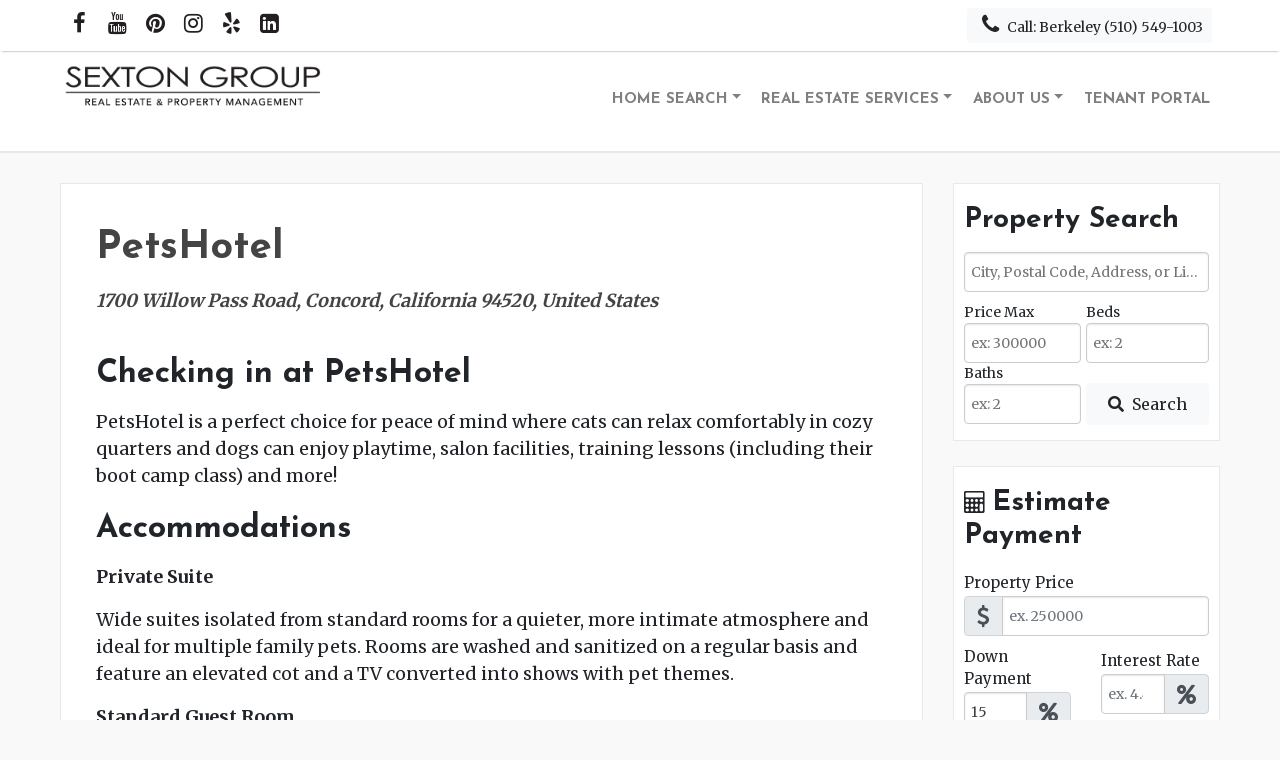

--- FILE ---
content_type: text/html; charset=UTF-8
request_url: https://sextongroupre.com/petshotel/
body_size: 14564
content:
<!DOCTYPE html>
<html lang="en">
<head>
    <meta charset="utf-8">
    <meta http-equiv="X-UA-Compatible" content="IE=edge">
    <meta name="viewport" content="width=device-width, initial-scale=1">


    <meta name='robots' content='index, follow, max-image-preview:large, max-snippet:-1, max-video-preview:-1' />
	<style>img:is([sizes="auto" i], [sizes^="auto," i]) { contain-intrinsic-size: 3000px 1500px }</style>
	
	<!-- This site is optimized with the Yoast SEO plugin v26.7 - https://yoast.com/wordpress/plugins/seo/ -->
	<title>PetsHotel in Concord, California | Sexton Group Real Estate</title>
	<meta name="description" content="PetsHotel is a perfect choice for peace of mind where cats can relax comfortably in cozy quarters and dogs can enjoy playtime, salon" />
	<link rel="canonical" href="https://sextongroupre.com/petshotel/" />
	<meta property="og:locale" content="en_US" />
	<meta property="og:type" content="article" />
	<meta property="og:title" content="PetsHotel in Concord, California | Sexton Group Real Estate" />
	<meta property="og:description" content="PetsHotel is a perfect choice for peace of mind where cats can relax comfortably in cozy quarters and dogs can enjoy playtime, salon" />
	<meta property="og:url" content="https://sextongroupre.com/petshotel/" />
	<meta property="og:site_name" content="Sexton Group Real Estate Property Management" />
	<meta property="article:publisher" content="https://www.facebook.com/SextonGroup/" />
	<meta property="article:modified_time" content="2021-06-30T11:30:43+00:00" />
	<meta property="og:image" content="https://sextongroupre.com/wp-content/uploads/2021/04/logo.png" />
	<meta property="og:image:width" content="682" />
	<meta property="og:image:height" content="140" />
	<meta property="og:image:type" content="image/png" />
	<meta name="twitter:card" content="summary_large_image" />
	<meta name="twitter:label1" content="Est. reading time" />
	<meta name="twitter:data1" content="2 minutes" />
	<script type="application/ld+json" class="yoast-schema-graph">{"@context":"https://schema.org","@graph":[{"@type":"WebPage","@id":"https://sextongroupre.com/petshotel/","url":"https://sextongroupre.com/petshotel/","name":"PetsHotel in Concord, California | Sexton Group Real Estate","isPartOf":{"@id":"https://sextongroupre.com/#website"},"datePublished":"2021-05-11T13:56:19+00:00","dateModified":"2021-06-30T11:30:43+00:00","description":"PetsHotel is a perfect choice for peace of mind where cats can relax comfortably in cozy quarters and dogs can enjoy playtime, salon","breadcrumb":{"@id":"https://sextongroupre.com/petshotel/#breadcrumb"},"inLanguage":"en","potentialAction":[{"@type":"ReadAction","target":["https://sextongroupre.com/petshotel/"]}]},{"@type":"BreadcrumbList","@id":"https://sextongroupre.com/petshotel/#breadcrumb","itemListElement":[{"@type":"ListItem","position":1,"name":"Home","item":"https://sextongroupre.com/"},{"@type":"ListItem","position":2,"name":"PetsHotel | Sexton Group"}]},{"@type":"WebSite","@id":"https://sextongroupre.com/#website","url":"https://sextongroupre.com/","name":"Sexton Group Real Estate Property Management","description":"Northern California Real Estate Agency","publisher":{"@id":"https://sextongroupre.com/#organization"},"potentialAction":[{"@type":"SearchAction","target":{"@type":"EntryPoint","urlTemplate":"https://sextongroupre.com/?s={search_term_string}"},"query-input":{"@type":"PropertyValueSpecification","valueRequired":true,"valueName":"search_term_string"}}],"inLanguage":"en"},{"@type":"Organization","@id":"https://sextongroupre.com/#organization","name":"The Sexton Group Real Estate | Property Management","url":"https://sextongroupre.com/","logo":{"@type":"ImageObject","inLanguage":"en","@id":"https://sextongroupre.com/#/schema/logo/image/","url":"https://sextongroupre.com/wp-content/uploads/2021/04/logo.png","contentUrl":"https://sextongroupre.com/wp-content/uploads/2021/04/logo.png","width":682,"height":140,"caption":"The Sexton Group Real Estate | Property Management"},"image":{"@id":"https://sextongroupre.com/#/schema/logo/image/"},"sameAs":["https://www.facebook.com/SextonGroup/","https://www.instagram.com/sextongrouprealestate/","https://www.linkedin.com/in/sexton-group-real-estate-59b406190/","https://www.pinterest.com/SextonGroupRE/","https://www.youtube.com/channel/UCSQnikx9bpUTIXWfy2VnMdA"]}]}</script>
	<!-- / Yoast SEO plugin. -->


<link rel='dns-prefetch' href='//kit.fontawesome.com' />
<script type="text/javascript">
/* <![CDATA[ */
window._wpemojiSettings = {"baseUrl":"https:\/\/s.w.org\/images\/core\/emoji\/16.0.1\/72x72\/","ext":".png","svgUrl":"https:\/\/s.w.org\/images\/core\/emoji\/16.0.1\/svg\/","svgExt":".svg","source":{"concatemoji":"https:\/\/sextongroupre.com\/wp-includes\/js\/wp-emoji-release.min.js?ver=6.8.3"}};
/*! This file is auto-generated */
!function(s,n){var o,i,e;function c(e){try{var t={supportTests:e,timestamp:(new Date).valueOf()};sessionStorage.setItem(o,JSON.stringify(t))}catch(e){}}function p(e,t,n){e.clearRect(0,0,e.canvas.width,e.canvas.height),e.fillText(t,0,0);var t=new Uint32Array(e.getImageData(0,0,e.canvas.width,e.canvas.height).data),a=(e.clearRect(0,0,e.canvas.width,e.canvas.height),e.fillText(n,0,0),new Uint32Array(e.getImageData(0,0,e.canvas.width,e.canvas.height).data));return t.every(function(e,t){return e===a[t]})}function u(e,t){e.clearRect(0,0,e.canvas.width,e.canvas.height),e.fillText(t,0,0);for(var n=e.getImageData(16,16,1,1),a=0;a<n.data.length;a++)if(0!==n.data[a])return!1;return!0}function f(e,t,n,a){switch(t){case"flag":return n(e,"\ud83c\udff3\ufe0f\u200d\u26a7\ufe0f","\ud83c\udff3\ufe0f\u200b\u26a7\ufe0f")?!1:!n(e,"\ud83c\udde8\ud83c\uddf6","\ud83c\udde8\u200b\ud83c\uddf6")&&!n(e,"\ud83c\udff4\udb40\udc67\udb40\udc62\udb40\udc65\udb40\udc6e\udb40\udc67\udb40\udc7f","\ud83c\udff4\u200b\udb40\udc67\u200b\udb40\udc62\u200b\udb40\udc65\u200b\udb40\udc6e\u200b\udb40\udc67\u200b\udb40\udc7f");case"emoji":return!a(e,"\ud83e\udedf")}return!1}function g(e,t,n,a){var r="undefined"!=typeof WorkerGlobalScope&&self instanceof WorkerGlobalScope?new OffscreenCanvas(300,150):s.createElement("canvas"),o=r.getContext("2d",{willReadFrequently:!0}),i=(o.textBaseline="top",o.font="600 32px Arial",{});return e.forEach(function(e){i[e]=t(o,e,n,a)}),i}function t(e){var t=s.createElement("script");t.src=e,t.defer=!0,s.head.appendChild(t)}"undefined"!=typeof Promise&&(o="wpEmojiSettingsSupports",i=["flag","emoji"],n.supports={everything:!0,everythingExceptFlag:!0},e=new Promise(function(e){s.addEventListener("DOMContentLoaded",e,{once:!0})}),new Promise(function(t){var n=function(){try{var e=JSON.parse(sessionStorage.getItem(o));if("object"==typeof e&&"number"==typeof e.timestamp&&(new Date).valueOf()<e.timestamp+604800&&"object"==typeof e.supportTests)return e.supportTests}catch(e){}return null}();if(!n){if("undefined"!=typeof Worker&&"undefined"!=typeof OffscreenCanvas&&"undefined"!=typeof URL&&URL.createObjectURL&&"undefined"!=typeof Blob)try{var e="postMessage("+g.toString()+"("+[JSON.stringify(i),f.toString(),p.toString(),u.toString()].join(",")+"));",a=new Blob([e],{type:"text/javascript"}),r=new Worker(URL.createObjectURL(a),{name:"wpTestEmojiSupports"});return void(r.onmessage=function(e){c(n=e.data),r.terminate(),t(n)})}catch(e){}c(n=g(i,f,p,u))}t(n)}).then(function(e){for(var t in e)n.supports[t]=e[t],n.supports.everything=n.supports.everything&&n.supports[t],"flag"!==t&&(n.supports.everythingExceptFlag=n.supports.everythingExceptFlag&&n.supports[t]);n.supports.everythingExceptFlag=n.supports.everythingExceptFlag&&!n.supports.flag,n.DOMReady=!1,n.readyCallback=function(){n.DOMReady=!0}}).then(function(){return e}).then(function(){var e;n.supports.everything||(n.readyCallback(),(e=n.source||{}).concatemoji?t(e.concatemoji):e.wpemoji&&e.twemoji&&(t(e.twemoji),t(e.wpemoji)))}))}((window,document),window._wpemojiSettings);
/* ]]> */
</script>
<style id='wp-emoji-styles-inline-css' type='text/css'>

	img.wp-smiley, img.emoji {
		display: inline !important;
		border: none !important;
		box-shadow: none !important;
		height: 1em !important;
		width: 1em !important;
		margin: 0 0.07em !important;
		vertical-align: -0.1em !important;
		background: none !important;
		padding: 0 !important;
	}
</style>
<link rel='stylesheet' id='wp-block-library-css' href='https://sextongroupre.com/wp-includes/css/dist/block-library/style.min.css?ver=6.8.3' type='text/css' media='all' />
<style id='classic-theme-styles-inline-css' type='text/css'>
/*! This file is auto-generated */
.wp-block-button__link{color:#fff;background-color:#32373c;border-radius:9999px;box-shadow:none;text-decoration:none;padding:calc(.667em + 2px) calc(1.333em + 2px);font-size:1.125em}.wp-block-file__button{background:#32373c;color:#fff;text-decoration:none}
</style>
<style id='global-styles-inline-css' type='text/css'>
:root{--wp--preset--aspect-ratio--square: 1;--wp--preset--aspect-ratio--4-3: 4/3;--wp--preset--aspect-ratio--3-4: 3/4;--wp--preset--aspect-ratio--3-2: 3/2;--wp--preset--aspect-ratio--2-3: 2/3;--wp--preset--aspect-ratio--16-9: 16/9;--wp--preset--aspect-ratio--9-16: 9/16;--wp--preset--color--black: #000000;--wp--preset--color--cyan-bluish-gray: #abb8c3;--wp--preset--color--white: #ffffff;--wp--preset--color--pale-pink: #f78da7;--wp--preset--color--vivid-red: #cf2e2e;--wp--preset--color--luminous-vivid-orange: #ff6900;--wp--preset--color--luminous-vivid-amber: #fcb900;--wp--preset--color--light-green-cyan: #7bdcb5;--wp--preset--color--vivid-green-cyan: #00d084;--wp--preset--color--pale-cyan-blue: #8ed1fc;--wp--preset--color--vivid-cyan-blue: #0693e3;--wp--preset--color--vivid-purple: #9b51e0;--wp--preset--gradient--vivid-cyan-blue-to-vivid-purple: linear-gradient(135deg,rgba(6,147,227,1) 0%,rgb(155,81,224) 100%);--wp--preset--gradient--light-green-cyan-to-vivid-green-cyan: linear-gradient(135deg,rgb(122,220,180) 0%,rgb(0,208,130) 100%);--wp--preset--gradient--luminous-vivid-amber-to-luminous-vivid-orange: linear-gradient(135deg,rgba(252,185,0,1) 0%,rgba(255,105,0,1) 100%);--wp--preset--gradient--luminous-vivid-orange-to-vivid-red: linear-gradient(135deg,rgba(255,105,0,1) 0%,rgb(207,46,46) 100%);--wp--preset--gradient--very-light-gray-to-cyan-bluish-gray: linear-gradient(135deg,rgb(238,238,238) 0%,rgb(169,184,195) 100%);--wp--preset--gradient--cool-to-warm-spectrum: linear-gradient(135deg,rgb(74,234,220) 0%,rgb(151,120,209) 20%,rgb(207,42,186) 40%,rgb(238,44,130) 60%,rgb(251,105,98) 80%,rgb(254,248,76) 100%);--wp--preset--gradient--blush-light-purple: linear-gradient(135deg,rgb(255,206,236) 0%,rgb(152,150,240) 100%);--wp--preset--gradient--blush-bordeaux: linear-gradient(135deg,rgb(254,205,165) 0%,rgb(254,45,45) 50%,rgb(107,0,62) 100%);--wp--preset--gradient--luminous-dusk: linear-gradient(135deg,rgb(255,203,112) 0%,rgb(199,81,192) 50%,rgb(65,88,208) 100%);--wp--preset--gradient--pale-ocean: linear-gradient(135deg,rgb(255,245,203) 0%,rgb(182,227,212) 50%,rgb(51,167,181) 100%);--wp--preset--gradient--electric-grass: linear-gradient(135deg,rgb(202,248,128) 0%,rgb(113,206,126) 100%);--wp--preset--gradient--midnight: linear-gradient(135deg,rgb(2,3,129) 0%,rgb(40,116,252) 100%);--wp--preset--font-size--small: 13px;--wp--preset--font-size--medium: 20px;--wp--preset--font-size--large: 36px;--wp--preset--font-size--x-large: 42px;--wp--preset--spacing--20: 0.44rem;--wp--preset--spacing--30: 0.67rem;--wp--preset--spacing--40: 1rem;--wp--preset--spacing--50: 1.5rem;--wp--preset--spacing--60: 2.25rem;--wp--preset--spacing--70: 3.38rem;--wp--preset--spacing--80: 5.06rem;--wp--preset--shadow--natural: 6px 6px 9px rgba(0, 0, 0, 0.2);--wp--preset--shadow--deep: 12px 12px 50px rgba(0, 0, 0, 0.4);--wp--preset--shadow--sharp: 6px 6px 0px rgba(0, 0, 0, 0.2);--wp--preset--shadow--outlined: 6px 6px 0px -3px rgba(255, 255, 255, 1), 6px 6px rgba(0, 0, 0, 1);--wp--preset--shadow--crisp: 6px 6px 0px rgba(0, 0, 0, 1);}:where(.is-layout-flex){gap: 0.5em;}:where(.is-layout-grid){gap: 0.5em;}body .is-layout-flex{display: flex;}.is-layout-flex{flex-wrap: wrap;align-items: center;}.is-layout-flex > :is(*, div){margin: 0;}body .is-layout-grid{display: grid;}.is-layout-grid > :is(*, div){margin: 0;}:where(.wp-block-columns.is-layout-flex){gap: 2em;}:where(.wp-block-columns.is-layout-grid){gap: 2em;}:where(.wp-block-post-template.is-layout-flex){gap: 1.25em;}:where(.wp-block-post-template.is-layout-grid){gap: 1.25em;}.has-black-color{color: var(--wp--preset--color--black) !important;}.has-cyan-bluish-gray-color{color: var(--wp--preset--color--cyan-bluish-gray) !important;}.has-white-color{color: var(--wp--preset--color--white) !important;}.has-pale-pink-color{color: var(--wp--preset--color--pale-pink) !important;}.has-vivid-red-color{color: var(--wp--preset--color--vivid-red) !important;}.has-luminous-vivid-orange-color{color: var(--wp--preset--color--luminous-vivid-orange) !important;}.has-luminous-vivid-amber-color{color: var(--wp--preset--color--luminous-vivid-amber) !important;}.has-light-green-cyan-color{color: var(--wp--preset--color--light-green-cyan) !important;}.has-vivid-green-cyan-color{color: var(--wp--preset--color--vivid-green-cyan) !important;}.has-pale-cyan-blue-color{color: var(--wp--preset--color--pale-cyan-blue) !important;}.has-vivid-cyan-blue-color{color: var(--wp--preset--color--vivid-cyan-blue) !important;}.has-vivid-purple-color{color: var(--wp--preset--color--vivid-purple) !important;}.has-black-background-color{background-color: var(--wp--preset--color--black) !important;}.has-cyan-bluish-gray-background-color{background-color: var(--wp--preset--color--cyan-bluish-gray) !important;}.has-white-background-color{background-color: var(--wp--preset--color--white) !important;}.has-pale-pink-background-color{background-color: var(--wp--preset--color--pale-pink) !important;}.has-vivid-red-background-color{background-color: var(--wp--preset--color--vivid-red) !important;}.has-luminous-vivid-orange-background-color{background-color: var(--wp--preset--color--luminous-vivid-orange) !important;}.has-luminous-vivid-amber-background-color{background-color: var(--wp--preset--color--luminous-vivid-amber) !important;}.has-light-green-cyan-background-color{background-color: var(--wp--preset--color--light-green-cyan) !important;}.has-vivid-green-cyan-background-color{background-color: var(--wp--preset--color--vivid-green-cyan) !important;}.has-pale-cyan-blue-background-color{background-color: var(--wp--preset--color--pale-cyan-blue) !important;}.has-vivid-cyan-blue-background-color{background-color: var(--wp--preset--color--vivid-cyan-blue) !important;}.has-vivid-purple-background-color{background-color: var(--wp--preset--color--vivid-purple) !important;}.has-black-border-color{border-color: var(--wp--preset--color--black) !important;}.has-cyan-bluish-gray-border-color{border-color: var(--wp--preset--color--cyan-bluish-gray) !important;}.has-white-border-color{border-color: var(--wp--preset--color--white) !important;}.has-pale-pink-border-color{border-color: var(--wp--preset--color--pale-pink) !important;}.has-vivid-red-border-color{border-color: var(--wp--preset--color--vivid-red) !important;}.has-luminous-vivid-orange-border-color{border-color: var(--wp--preset--color--luminous-vivid-orange) !important;}.has-luminous-vivid-amber-border-color{border-color: var(--wp--preset--color--luminous-vivid-amber) !important;}.has-light-green-cyan-border-color{border-color: var(--wp--preset--color--light-green-cyan) !important;}.has-vivid-green-cyan-border-color{border-color: var(--wp--preset--color--vivid-green-cyan) !important;}.has-pale-cyan-blue-border-color{border-color: var(--wp--preset--color--pale-cyan-blue) !important;}.has-vivid-cyan-blue-border-color{border-color: var(--wp--preset--color--vivid-cyan-blue) !important;}.has-vivid-purple-border-color{border-color: var(--wp--preset--color--vivid-purple) !important;}.has-vivid-cyan-blue-to-vivid-purple-gradient-background{background: var(--wp--preset--gradient--vivid-cyan-blue-to-vivid-purple) !important;}.has-light-green-cyan-to-vivid-green-cyan-gradient-background{background: var(--wp--preset--gradient--light-green-cyan-to-vivid-green-cyan) !important;}.has-luminous-vivid-amber-to-luminous-vivid-orange-gradient-background{background: var(--wp--preset--gradient--luminous-vivid-amber-to-luminous-vivid-orange) !important;}.has-luminous-vivid-orange-to-vivid-red-gradient-background{background: var(--wp--preset--gradient--luminous-vivid-orange-to-vivid-red) !important;}.has-very-light-gray-to-cyan-bluish-gray-gradient-background{background: var(--wp--preset--gradient--very-light-gray-to-cyan-bluish-gray) !important;}.has-cool-to-warm-spectrum-gradient-background{background: var(--wp--preset--gradient--cool-to-warm-spectrum) !important;}.has-blush-light-purple-gradient-background{background: var(--wp--preset--gradient--blush-light-purple) !important;}.has-blush-bordeaux-gradient-background{background: var(--wp--preset--gradient--blush-bordeaux) !important;}.has-luminous-dusk-gradient-background{background: var(--wp--preset--gradient--luminous-dusk) !important;}.has-pale-ocean-gradient-background{background: var(--wp--preset--gradient--pale-ocean) !important;}.has-electric-grass-gradient-background{background: var(--wp--preset--gradient--electric-grass) !important;}.has-midnight-gradient-background{background: var(--wp--preset--gradient--midnight) !important;}.has-small-font-size{font-size: var(--wp--preset--font-size--small) !important;}.has-medium-font-size{font-size: var(--wp--preset--font-size--medium) !important;}.has-large-font-size{font-size: var(--wp--preset--font-size--large) !important;}.has-x-large-font-size{font-size: var(--wp--preset--font-size--x-large) !important;}
:where(.wp-block-post-template.is-layout-flex){gap: 1.25em;}:where(.wp-block-post-template.is-layout-grid){gap: 1.25em;}
:where(.wp-block-columns.is-layout-flex){gap: 2em;}:where(.wp-block-columns.is-layout-grid){gap: 2em;}
:root :where(.wp-block-pullquote){font-size: 1.5em;line-height: 1.6;}
</style>
<link rel='stylesheet' id='fl-builder-layout-1771-css' href='https://sextongroupre.com/wp-content/uploads/bb-plugin/cache/1771-layout.css?ver=09f81e67015d82fd266c30c366078a41' type='text/css' media='all' />
<link rel='stylesheet' id='parent-style-css' href='https://sextongroupre.com/wp-content/themes/idxthemes_framework/style.css?ver=1614600039' type='text/css' media='all' />
<link rel='stylesheet' id='child-style-css' href='https://sextongroupre.com/wp-content/themes/idxthemeshero-child/style.css?ver=6.8.3' type='text/css' media='all' />
<script type="text/javascript" src="https://sextongroupre.com/wp-includes/js/jquery/jquery.min.js?ver=3.7.1" id="jquery-core-js"></script>
<script type="text/javascript" src="https://sextongroupre.com/wp-includes/js/jquery/jquery-migrate.min.js?ver=3.4.1" id="jquery-migrate-js"></script>
<script type="text/javascript" src="https://kit.fontawesome.com/70482ae9d4.js?ver=6.8.3" id="fa5-kit-js"></script>
<link rel="https://api.w.org/" href="https://sextongroupre.com/wp-json/" /><link rel="alternate" title="JSON" type="application/json" href="https://sextongroupre.com/wp-json/wp/v2/pages/1771" /><link rel="EditURI" type="application/rsd+xml" title="RSD" href="https://sextongroupre.com/xmlrpc.php?rsd" />
<meta name="generator" content="WordPress 6.8.3" />
<link rel='shortlink' href='https://sextongroupre.com/?p=1771' />
<link rel="alternate" title="oEmbed (JSON)" type="application/json+oembed" href="https://sextongroupre.com/wp-json/oembed/1.0/embed?url=https%3A%2F%2Fsextongroupre.com%2Fpetshotel%2F" />
<link rel="alternate" title="oEmbed (XML)" type="text/xml+oembed" href="https://sextongroupre.com/wp-json/oembed/1.0/embed?url=https%3A%2F%2Fsextongroupre.com%2Fpetshotel%2F&#038;format=xml" />
<!-- HFCM by 99 Robots - Snippet # 4: Organization Schema -->
<script type="application/ld+json">
{
  "@context": "https://schema.org",
  "@type": "Corporation",
  "name": "Sexton Group | Real Estate & Property Management",
  "alternateName": "Sexton Group",
  "url": "https://sextongroupre.com",
  "logo": "https://sextongroupre.com/wp-content/uploads/2021/04/logo.png",
  "contactPoint": {
    "@type": "ContactPoint",
    "telephone": "(510) 549-1003",
    "contactType": "customer service",
    "contactOption": "TollFree",
    "areaServed": "US",
    "availableLanguage": ["en","es"]
  },
  "sameAs": [
    "https://www.facebook.com/SextonGroup/",
    "https://twitter.com/sextongroupre?lang=en",
    "https://www.instagram.com/sextongrouprealestate/",
    "https://www.youtube.com/channel/UCSQnikx9bpUTIXWfy2VnMdA",
    "https://www.linkedin.com/company/sexton-group-real-estate-property-management",
    "https://www.pinterest.com/SextonGroupRE/"
  ]
}
</script>
<!-- /end HFCM by 99 Robots -->
<!-- HFCM by 99 Robots - Snippet # 5: Google Tag Manager -->
<!-- Global site tag (gtag.js) - Google Analytics -->
<script async src="https://www.googletagmanager.com/gtag/js?id=UA-170956304-1"></script>
<script>
  window.dataLayer = window.dataLayer || [];
  function gtag(){dataLayer.push(arguments);}
  gtag('js', new Date());

  gtag('config', 'UA-170956304-1');
</script>

<!-- /end HFCM by 99 Robots -->
<!-- HFCM by 99 Robots - Snippet # 6: Google Analytics -->
<!-- Global site tag (gtag.js) - Google Analytics -->
<script async src="https://www.googletagmanager.com/gtag/js?id=G-Z4LP89QKSX"></script>
<script>
  window.dataLayer = window.dataLayer || [];
  function gtag(){dataLayer.push(arguments);}
  gtag('js', new Date());

  gtag('config', 'G-Z4LP89QKSX');
</script>
<!-- /end HFCM by 99 Robots -->
<!-- HFCM by 99 Robots - Snippet # 7: Accessibility Widget -->
<script>(function(d){var s = d.createElement("script");s.setAttribute("data-account", "VtoDAV8wTg");s.setAttribute("src", "https://accessibilityserver.org/widget.js");(d.body || d.head).appendChild(s);})(document)</script><noscript>Please ensure Javascript is enabled for purposes of <a href="https://accessibilityserver.org">website accessibility</a></noscript>
<!-- /end HFCM by 99 Robots -->


<!-- WordPress Version 6.8.3 -->
<!-- IDX Broker WordPress Plugin 3.2.5 Activated -->
<!-- IDX Broker WordPress Plugin Wrapper Meta-->

<link rel="icon" href="https://sextongroupre.com/wp-content/uploads/2021/04/cropped-Sexton-Favicon2-32x32.png" sizes="32x32" />
<link rel="icon" href="https://sextongroupre.com/wp-content/uploads/2021/04/cropped-Sexton-Favicon2-192x192.png" sizes="192x192" />
<link rel="apple-touch-icon" href="https://sextongroupre.com/wp-content/uploads/2021/04/cropped-Sexton-Favicon2-180x180.png" />
<meta name="msapplication-TileImage" content="https://sextongroupre.com/wp-content/uploads/2021/04/cropped-Sexton-Favicon2-270x270.png" />
		<style type="text/css" id="wp-custom-css">
			
.page-id-140 .hero-page-header{
	min-height: 600px;
}

.active-rentals {
	height: 73vh;
}

.active-rentals iframe{
	height: 70vh !important;
}

.header-icons>ul>li>a>.fa {
    color: #231F20!important;
}

.header-icons>ul>li>a>.fa:hover {
    color: rgba(0, 0, 0, 0.5) !important;
}

.hero-page-header .header-icons>ul>li>a>.fa {
    color: #f3f3f3 !important;
}

.hero-page-header .navbar-dark .navbar-nav>.active>a {
	
    border-bottom-color: #f3f3f3;
    color: #f3f3f3;
}

.fa { font: normal normal normal 22px/1 FontAwesome !important;
}		</style>
		    
    <style>
        .btn {
    border-color: transparent !important;
}


    .btn-primary  {
        background-color: #222222    }

    .nav-pills .nav-link.active, .nav-pills .show > .nav-link {
        background-color: #222222;
    }


    .page-item.active .page-link {
        background-color: #222222;
        border-color: #222222    }

    .page-link {
        color: #222222;
    }

    .btn-primary.disabled, .btn-primary:disabled {background-color: rgba(34,34,34,0.8)}

    .progress-bar  {
    background-color: #222222    }

    .Property-box .image-overlay {
    background: linear-gradient(rgba(20, 50, 103, 0.4), rgba(20, 50, 103, 0.4));
        background-color: rgba(34,34,34,0.4);
    }
    #propertyValue .value-container .amount, .primary-text {
        color: #222222    }

    .progress-bar.bg-success  {
    background-color: #aaaaaa !important;
    }

    .btn-primary:hover,
    .btn-primary:focus,
    .btn-primary.focus,
    .btn-primary:active:hover,
    .btn-primary:active:focus,
    .open > .btn-primary.dropdown-toggle:hover,
    .open > .btn-primary.dropdown-toggle:focus,
    .btn-primary.disabled:hover,
    .btn-primary.disabled:focus,
    fieldset[disabled] .btn-primary:hover,
    fieldset[disabled] .btn-primary:focus,
    .btn-primary:not(:disabled):not(.disabled):active,
    .btn-primary:not(:disabled):not(.disabled).active,
    .show > .btn-primary.dropdown-toggle {
        background-color: #111111    }

    a, .school-targets .type-count {
    color: #444444    }

    a:hover, a:focus, a:active {
    color: #222222    }
            .secondary-bg, .IDX-showcasePrice {
    background-color: #aaaaaa    }

    .showcase-ready .IDX-msInput.IDX-msButtonInput, .home-map-search .IDX-msInput.IDX-msButtonInput {
    background-color: #222222;
    border-color: #111111;
    }



    .navbar-dark .navbar-nav>.active>a, .navbar-dark .navbar-nav>.active>a:hover, .navbar-dark .navbar-nav>.active>a:focus, .navbar-dark .navbar-nav .show > .nav-link, .navbar-dark .navbar-nav .active > .nav-link, .navbar-dark .navbar-nav .nav-link.show, .navbar-dark .navbar-nav .nav-link.active,
    .navbar-light .navbar-nav>.active>a, .navbar-light .navbar-nav>.active>a:hover, .navbar-light .navbar-nav>.active>a:focus, .navbar-light .navbar-nav .show > .nav-link, .navbar-light .navbar-nav .active > .nav-link, .navbar-light .navbar-nav .nav-link.show, .navbar-light .navbar-nav .nav-link.active{
        border-bottom-color: #222222;
        color: #222222;
        }

    .navbar-dark .navbar-nav>li>a:hover, .navbar-dark .navbar-nav>li>a:focus, .navbar-dark .navbar-nav>li>a:active,
    .navbar-light .navbar-nav>li>a:hover, .navbar-light .navbar-nav>li>a:focus, .navbar-light .navbar-nav>li>a:active{
        border-bottom-color: #222222;
        color: #222222;
    }

    .header-info>ul>li>a:hover, .header-info>ul>li>a:focus,
    .no-hero .header-info>ul>li>a, .no-hero .header-info>ul>li>a:hover, .no-hero .header-info>ul>li>a:focus {
        color: #222222;
    }

    .no-hero .header-info>ul>li>a:hover, .no-hero .header-info>ul>li>a:focus {
        background-color: #e2e6ea;
    }

    #idxt-sidx-nav .sidx-container .sidx-small-screen .sidx-main-header .sidx-header-link .sidx-icon-label {
        background-color: #222222;
    }

    </style>
</head>

<body class="wp-singular page-template-default page page-id-1771 wp-theme-idxthemes_framework wp-child-theme-idxthemeshero-child fl-builder fl-builder-2-8-6-1">    <div class="header-wrap no-hero">
    <div class="pre-header">
        <div class="container-fluid">
            <div class="row">
                <div class="col-lg-4 header-icons">
                    <ul>
    <li><a href="https://www.facebook.com/SextonGroup/" target="_blank"><i class="fa fa-facebook"></i></a></li>        <li><a href="https://www.youtube.com/channel/UCSQnikx9bpUTIXWfy2VnMdA" target="_blank"><i class="fa fa-youtube"></i></a></li>    <li><a href="https://www.pinterest.com/SextonGroupRE/" target="_blank"><i class="fa fa-pinterest"></i></a></li>    <li><a href="https://www.instagram.com/sextongrouprealestate/" target="_blank"><i class="fa fa-instagram"></i></a></li>    <li><a href="https://www.yelp.com/biz/sexton-group-real-estate-and-property-management-berkeley-2" target="_blank"><i class="fa fa-yelp"></i></a></li>    <li><a href="https://www.linkedin.com/in/sexton-group-real-estate-59b406190/" target="_blank"><i class="fa fa-linkedin"></i></a></li>        <div class="clearfix"></div>
</ul>                </div>
                <div class="col-lg-8">
                    <div class="header-info relative">
                                                                            <div class="float-lg-right">
                                <a class="btn btn-light btn-sm mt-2 mb-2 mr-2" href="tel:Berkeley (510) 549-1003"><i class="fa fa-phone fa-fw"></i> Call: Berkeley (510) 549-1003</a>
                            </div>
                                            </div>
                </div>
                <div class="clearfix"></div>
            </div>
        </div>
    </div>
    <div class="primary-header">
        <div class="container-fluid">
            <div class="row align-items-center">
                <div class="col-lg-3">
                                            <div class="logo flex-logo" >
                            <a href="https://sextongroupre.com" title="Sexton Group Real Estate Property Management Homepage">
                                <img id="logo-image" src="https://sextongroupre.com/wp-content/uploads/2021/04/logo.png">
                            </a>
                        </div>
                                    </div>
                <div class="col-lg-9">
                    <div id="primary-navigation">
                        <nav class="navbar navbar-expand-md navbar-light" id="primary-navigation">
    <button class="navbar-toggler relative" type="button" data-toggle="collapse" data-target="#navbarSupportedContent" aria-controls="navbarSupportedContent" aria-expanded="false" aria-label="Toggle navigation">
        <span class="navbar-toggler-icon"></span>
    </button>
    <div class="collapse navbar-collapse" id="navbarSupportedContent">
        <ul id="menu-primary-menu" class="navbar-nav ml-idx-auto"><li itemscope="itemscope" itemtype="https://www.schema.org/SiteNavigationElement" id="menu-item-65" class="menu-item menu-item-type-custom menu-item-object-custom menu-item-has-children dropdown menu-item-65 nav-item"><a title="Home Search" href="#" data-toggle="dropdown" aria-haspopup="true" aria-expanded="false" class="dropdown-toggle nav-link" id="menu-item-dropdown-65">Home Search</a>
<ul class="dropdown-menu dropdown-menu-right" aria-labelledby="menu-item-dropdown-65" role="menu">
	<li itemscope="itemscope" itemtype="https://www.schema.org/SiteNavigationElement" id="menu-item-66" class="menu-item menu-item-type-custom menu-item-object-custom menu-item-66 nav-item"><a title="Search Homes for Sale" href="http://sextongroupre.idxbroker.com/i/new-search" class="dropdown-item">Search Homes for Sale</a></li>
	<li itemscope="itemscope" itemtype="https://www.schema.org/SiteNavigationElement" id="menu-item-197" class="menu-item menu-item-type-post_type menu-item-object-page menu-item-197 nav-item"><a title="Active Rentals" href="https://sextongroupre.com/active-rentals/" class="dropdown-item">Active Rentals</a></li>
</ul>
</li>
<li itemscope="itemscope" itemtype="https://www.schema.org/SiteNavigationElement" id="menu-item-36" class="menu-item menu-item-type-custom menu-item-object-custom menu-item-has-children dropdown menu-item-36 nav-item"><a title="Real Estate Services" href="#" data-toggle="dropdown" aria-haspopup="true" aria-expanded="false" class="dropdown-toggle nav-link" id="menu-item-dropdown-36">Real Estate Services</a>
<ul class="dropdown-menu dropdown-menu-right" aria-labelledby="menu-item-dropdown-36" role="menu">
	<li itemscope="itemscope" itemtype="https://www.schema.org/SiteNavigationElement" id="menu-item-60" class="menu-item menu-item-type-post_type menu-item-object-page menu-item-60 nav-item"><a title="Buying a Home" href="https://sextongroupre.com/buying-a-home/" class="dropdown-item">Buying a Home</a></li>
	<li itemscope="itemscope" itemtype="https://www.schema.org/SiteNavigationElement" id="menu-item-59" class="menu-item menu-item-type-post_type menu-item-object-page menu-item-59 nav-item"><a title="Selling a Home" href="https://sextongroupre.com/selling-a-home/" class="dropdown-item">Selling a Home</a></li>
	<li itemscope="itemscope" itemtype="https://www.schema.org/SiteNavigationElement" id="menu-item-1895" class="menu-item menu-item-type-custom menu-item-object-custom menu-item-1895 nav-item"><a title="Property Management" href="https://www.sextongrouppm.com" class="dropdown-item">Property Management</a></li>
	<li itemscope="itemscope" itemtype="https://www.schema.org/SiteNavigationElement" id="menu-item-1896" class="menu-item menu-item-type-custom menu-item-object-custom menu-item-1896 nav-item"><a title="Leasing Services" href="https://www.sextongrouppm.com" class="dropdown-item">Leasing Services</a></li>
</ul>
</li>
<li itemscope="itemscope" itemtype="https://www.schema.org/SiteNavigationElement" id="menu-item-154" class="menu-item menu-item-type-custom menu-item-object-custom menu-item-has-children dropdown menu-item-154 nav-item"><a title="About Us" href="#" data-toggle="dropdown" aria-haspopup="true" aria-expanded="false" class="dropdown-toggle nav-link" id="menu-item-dropdown-154">About Us</a>
<ul class="dropdown-menu dropdown-menu-right" aria-labelledby="menu-item-dropdown-154" role="menu">
	<li itemscope="itemscope" itemtype="https://www.schema.org/SiteNavigationElement" id="menu-item-1897" class="menu-item menu-item-type-custom menu-item-object-custom menu-item-1897 nav-item"><a title="Meet Our Agents" href="https://sextongroupre.com/our-agents" class="dropdown-item">Meet Our Agents</a></li>
	<li itemscope="itemscope" itemtype="https://www.schema.org/SiteNavigationElement" id="menu-item-150" class="menu-item menu-item-type-post_type menu-item-object-page menu-item-150 nav-item"><a title="About Sexton Real Estate Group" href="https://sextongroupre.com/about-us/" class="dropdown-item">About Sexton Real Estate Group</a></li>
	<li itemscope="itemscope" itemtype="https://www.schema.org/SiteNavigationElement" id="menu-item-153" class="menu-item menu-item-type-post_type menu-item-object-page menu-item-153 nav-item"><a title="Berkeley Office" href="https://sextongroupre.com/berkeley-real-estate-agency/" class="dropdown-item">Berkeley Office</a></li>
	<li itemscope="itemscope" itemtype="https://www.schema.org/SiteNavigationElement" id="menu-item-152" class="menu-item menu-item-type-post_type menu-item-object-page menu-item-152 nav-item"><a title="Lafayette Office" href="https://sextongroupre.com/lafayette-real-estate-agency/" class="dropdown-item">Lafayette Office</a></li>
	<li itemscope="itemscope" itemtype="https://www.schema.org/SiteNavigationElement" id="menu-item-151" class="menu-item menu-item-type-post_type menu-item-object-page menu-item-151 nav-item"><a title="Oakland Office" href="https://sextongroupre.com/oakland-real-estate-agency/" class="dropdown-item">Oakland Office</a></li>
	<li itemscope="itemscope" itemtype="https://www.schema.org/SiteNavigationElement" id="menu-item-5232" class="menu-item menu-item-type-post_type menu-item-object-page menu-item-5232 nav-item"><a title="Our Blog" href="https://sextongroupre.com/blog/" class="dropdown-item">Our Blog</a></li>
</ul>
</li>
<li itemscope="itemscope" itemtype="https://www.schema.org/SiteNavigationElement" id="menu-item-43" class="menu-item menu-item-type-custom menu-item-object-custom menu-item-43 nav-item"><a title="Tenant Portal" target="_blank" href="https://sextongrouprealestate.appfolio.com/connect/users/sign_in" class="nav-link">Tenant Portal</a></li>
</ul>    </div><!--/.navbar-collapse -->
</nav>                    </div>
                </div>
                <div class="clearfix"></div>
            </div>
        </div>
    </div>
</div>
    <div class="page content pad-top-bottom-30 light-grey-border-top">
        <div class="container-fluid fill">
            <div class="row">
                <div class="col-xl-9 col-lg-8 col-md-7 col-12 showcase-ready mar-bottom-30">
                        
                            <div id="post-1771" class="post-1771 page type-page status-publish hentry">
                                <div class="Card Card__padded has-border white-bg">
                                                                        <div class="fl-builder-content fl-builder-content-1771 fl-builder-content-primary fl-builder-global-templates-locked" data-post-id="1771"><div class="fl-row fl-row-fixed-width fl-row-bg-none fl-node-60876afe50a85 fl-row-default-height fl-row-align-center" data-node="60876afe50a85">
	<div class="fl-row-content-wrap">
						<div class="fl-row-content fl-row-fixed-width fl-node-content">
		
<div class="fl-col-group fl-node-60876afe52c08" data-node="60876afe52c08">
			<div class="fl-col fl-node-60876afe52d22 fl-col-bg-color fl-col-has-cols" data-node="60876afe52d22">
	<div class="fl-col-content fl-node-content"><div class="fl-module fl-module-rich-text fl-node-60876afe53dc0" data-node="60876afe53dc0">
	<div class="fl-module-content fl-node-content">
		<div class="fl-rich-text">
	<h1><a href="https://goo.gl/maps/TrybRc7PUepHdCbM7"><b>PetsHotel</b></a></h1>
<p><a href="https://services.petsmart.com/petshotel"><span style="font-weight: 400;"><em><strong>1700 Willow Pass Road, Concord, California 94520, United States</strong></em></span></a></p>
<h1></h1>
<h2><b>Checking in at PetsHotel</b></h2>
<p><span style="font-weight: 400;">PetsHotel is a perfect choice for peace of mind where cats can relax comfortably in cozy quarters and dogs can enjoy playtime, salon facilities, training lessons (including their boot camp class) and more!</span></p>
<h2><b>Accommodations</b></h2>
<p><strong>Private Suite</strong></p>
<p><span style="font-weight: 400;">Wide suites isolated from standard rooms for a quieter, more intimate atmosphere and ideal for multiple family pets. Rooms are washed and sanitized on a regular basis and feature an elevated cot and a TV converted into shows with pet themes.</span></p>
<p><strong>Standard Guest Room</strong></p>
<p><span style="font-weight: 400;">An open-air atrium that is regularly washed and sanitized, and fitted with hypoallergenic bedding.</span></p>
<p><strong>Packages</strong></p>
<p><span style="font-weight: 400;">Make your dog’s stay more special with an all-inclusive package. They offer group play packages and individual play packages.</span></p>
<p><img fetchpriority="high" decoding="async" class="size-full wp-image-611 aligncenter" src="https://sextongroupre.com/wp-content/uploads/2021/04/pexels-alana-sousa-3294248.jpg" alt="Real Estate Agency Berkeley" width="640" height="853" srcset="https://sextongroupre.com/wp-content/uploads/2021/04/pexels-alana-sousa-3294248.jpg 640w, https://sextongroupre.com/wp-content/uploads/2021/04/pexels-alana-sousa-3294248-225x300.jpg 225w" sizes="(max-width: 640px) 100vw, 640px" /></p>
<p><strong>Dog Treats &amp; Activities</strong></p>
<p><span style="font-weight: 400;">Would you like to surprise your puppy with a delicious snack during their visit? For an extra expense PetsHotel sells treats and doggie ice cream.</span></p>
<p><span style="font-weight: 400;">Individual or Group Playtime: up to 30 minutes of one-on-one fun or supervised group socialization.</span></p>
<p><span style="font-weight: 400;">Salon Services: bathing &amp; grooming available in select Grooming Salons.</span></p>
<p><span style="font-weight: 400;">Boot Camp Training Class: one-on-one session from our Certified Trainers during your pet’s stay.</span></p>
<p><strong>Kitty Cottage</strong></p>
<p><span style="font-weight: 400;">Their cottages are separate from dog guests and always cleaned and sanitized daily. </span></p>
<p><strong>Cat Treats &amp; Activities</strong></p>
<p><span style="font-weight: 400;">Individual Time: Two TLC play times are included with your cat's overnight stay, where your cat can play with a range of toys and equipment and get plenty of love and attention from their Hosts Hotel.</span></p>
<p><span style="font-weight: 400;">Salon Services: cat services available in selected Grooming Salons.</span></p>
<p><strong>Comforts</strong></p>
<p><span style="font-weight: 400;">PetsHotel cozy rooms and private suites are stocked with comfy bedding, but please feel free to bring your pet’s bed, blanket and toys to make them feel even more at home.</span></p>
<p><strong>Cleanliness</strong></p>
<p><span style="font-weight: 400;">All PetsHotel sites are fitted with Clean Air Technologies using PetAirapy ®, a state-of-the-art UV air purification device developed specifically for the animal care industry to help protect against airborne germs and allergens.</span></p>
<p><strong>Pets Eat Free</strong></p>
<p><span style="font-weight: 400;">The PetsHotel proudly serves Royal Canin ® free meals. If you choose to bring home meals, portion them in plastic sealed bags labelled with the name of your pet.</span></p>
</div>
	</div>
</div>
<div class="fl-module fl-module-video fl-node-609a8f1510793" data-node="609a8f1510793">
	<div class="fl-module-content fl-node-content">
		
<div class="fl-video fl-embed-video">
	<iframe loading="lazy" title="San Francisco Bay Area Video Production -- Penrose Productions for PetSmart PetsHotel" width="500" height="375" src="https://www.youtube.com/embed/Pi60Aj2EkyE?feature=oembed" frameborder="0" allow="accelerometer; autoplay; clipboard-write; encrypted-media; gyroscope; picture-in-picture; web-share" referrerpolicy="strict-origin-when-cross-origin" allowfullscreen></iframe></div>
	</div>
</div>

<div class="fl-col-group fl-node-6087931d616f6 fl-col-group-nested" data-node="6087931d616f6">
			<div class="fl-col fl-node-6087931d617cc fl-col-bg-color fl-col-small" data-node="6087931d617cc">
	<div class="fl-col-content fl-node-content"><div class="fl-module fl-module-video fl-node-6087932c7407c" data-node="6087932c7407c">
	<div class="fl-module-content fl-node-content">
		
<div class="fl-video fl-embed-video">
	<iframe loading="lazy" title="PetSmart PetsHotel Tour by Bailey the Golden Retriever" width="500" height="281" src="https://www.youtube.com/embed/pZLRX-n3xIQ?feature=oembed" frameborder="0" allow="accelerometer; autoplay; clipboard-write; encrypted-media; gyroscope; picture-in-picture; web-share" referrerpolicy="strict-origin-when-cross-origin" allowfullscreen></iframe></div>
	</div>
</div>
</div>
</div>
			<div class="fl-col fl-node-6087931d617d2 fl-col-bg-color fl-col-small" data-node="6087931d617d2">
	<div class="fl-col-content fl-node-content"><div class="fl-module fl-module-video fl-node-6087927128ce0" data-node="6087927128ce0">
	<div class="fl-module-content fl-node-content">
		
<div class="fl-video fl-embed-video">
	<iframe loading="lazy" title="PetSmart PetsHotels!" width="500" height="281" src="https://www.youtube.com/embed/wxdlTVuuZhw?feature=oembed" frameborder="0" allow="accelerometer; autoplay; clipboard-write; encrypted-media; gyroscope; picture-in-picture; web-share" referrerpolicy="strict-origin-when-cross-origin" allowfullscreen></iframe>
</div>
	</div>
</div>
</div>
</div>
	</div>
<div class="fl-module fl-module-rich-text fl-node-6087929b41beb" data-node="6087929b41beb">
	<div class="fl-module-content fl-node-content">
		<div class="fl-rich-text">
	<p><span style="font-weight: 400;">This amazing dog-friendly location is just one of the many must-see pet-related stores you don’t want to miss near Lafayette, California:</span></p>
<ul>
<li style="font-weight: 400;" aria-level="1"><span style="font-weight: 400;">Pet Food Express 3610 Mt Diablo Blvd</span></li>
<li style="font-weight: 400;" aria-level="1"><span style="font-weight: 400;">rororiri </span></li>
<li style="font-weight: 400;" aria-level="1"><span style="font-weight: 400;">K-9 Kitchen LLC </span></li>
<li style="font-weight: 400;" aria-level="1"><span style="font-weight: 400;">Pet Shoppe Moraga</span></li>
<li style="font-weight: 400;" aria-level="1"><span style="font-weight: 400;">Pet Food Express Walnut Creek</span></li>
<li style="font-weight: 400;" aria-level="1"><span style="font-weight: 400;">Petco Walnut Creek</span></li>
<li aria-level="1">Petsmart</li>
<li style="font-weight: 400;" aria-level="1"><span style="font-weight: 400;">Lafayette Veterinary Hospital</span></li>
</ul>
<p><span style="font-weight: 400;">All of these wonderful locations are situated just a short distance from our location at 3369 Mount Diablo Blvd in Lafayette! Stop by for a visit anytime!</span></p>
</div>
	</div>
</div>
<div class="fl-module fl-module-html fl-node-6088e7f662d75" data-node="6088e7f662d75">
	<div class="fl-module-content fl-node-content">
		<div class="fl-html">
	<iframe loading="lazy" src="https://www.google.com/maps/embed?pb=!1m28!1m12!1m3!1d50349.27478966351!2d-122.10743234374746!3d37.934409358127596!2m3!1f0!2f0!3f0!3m2!1i1024!2i768!4f13.1!4m13!3e0!4m5!1s0x808567277e5fc52f%3A0x7e11e83fddee5a3a!2sPetSmart%20PetsHotel%2C%201700%20Willow%20Pass%20Rd%2C%20Concord%2C%20CA%2094520%2C%20United%20States!3m2!1d37.9726694!2d-122.0402393!4m5!1s0x808563b803257029%3A0x11d1f7ece5d84af0!2sSexton%20Group%20Real%20Estate%20%7C%20Property%20Management%2C%203369%20Mt%20Diablo%20Blvd%2C%20Lafayette%2C%20CA%2094549%2C%20United%20States!3m2!1d37.894314!2d-122.10705469999999!5e0!3m2!1sen!2sph!4v1600421782375!5m2!1sen!2sph" width="600" height="450" frameborder="0" style="border:0;" allowfullscreen="" aria-hidden="false" tabindex="0"></iframe>
</div>
	</div>
</div>

<div class="fl-col-group fl-node-608792b9df6e5 fl-col-group-nested" data-node="608792b9df6e5">
			<div class="fl-col fl-node-608792b9df7a6 fl-col-bg-color fl-col-small" data-node="608792b9df7a6">
	<div class="fl-col-content fl-node-content"><div class="fl-module fl-module-button fl-node-608792d60d063" data-node="608792d60d063">
	<div class="fl-module-content fl-node-content">
		<div class="fl-button-wrap fl-button-width-auto fl-button-center fl-button-has-icon">
			<a href="https://www.sextongroupre.com/petsmart-walnut-creek" target="_self" class="fl-button">
					<i class="fl-button-icon fl-button-icon-before fas fa-angle-double-left" aria-hidden="true"></i>
						<span class="fl-button-text">Previous Article</span>
					</a>
</div>
	</div>
</div>
</div>
</div>
			<div class="fl-col fl-node-608792b9df7aa fl-col-bg-color fl-col-small" data-node="608792b9df7aa">
	<div class="fl-col-content fl-node-content"><div class="fl-module fl-module-button fl-node-608792bf699a0" data-node="608792bf699a0">
	<div class="fl-module-content fl-node-content">
		<div class="fl-button-wrap fl-button-width-auto fl-button-center fl-button-has-icon">
			<a href="https://sextongroupre.com/lafayette-real-estate-agency/" target="_self" class="fl-button">
					<i class="fl-button-icon fl-button-icon-before fas fa-home" aria-hidden="true"></i>
						<span class="fl-button-text">Home</span>
					</a>
</div>
	</div>
</div>
</div>
</div>
			<div class="fl-col fl-node-608792b9df7ad fl-col-bg-color fl-col-small" data-node="608792b9df7ad">
	<div class="fl-col-content fl-node-content"><div class="fl-module fl-module-button fl-node-608792d76798f" data-node="608792d76798f">
	<div class="fl-module-content fl-node-content">
		<div class="fl-button-wrap fl-button-width-auto fl-button-center fl-button-has-icon">
			<a href="https://www.sextongroupre.com/lafayette-veterinary-hospital" target="_self" class="fl-button">
							<span class="fl-button-text">Next Article</span>
						<i class="fl-button-icon fl-button-icon-after fas fa-angle-double-right" aria-hidden="true"></i>
			</a>
</div>
	</div>
</div>
</div>
</div>
	</div>
</div>
</div>
	</div>
		</div>
	</div>
</div>
</div>                                    <div id="idxStart"></div>
                                    <div id="idxStop"></div>
                                </div>
                            </div>

                        
                    <div class="clearfix"></div>
                </div><!-- .col-lg-9 -->

                <div class="col-xl-3 col-lg-4 col-md-5 col-12">
                    

    <div id="sidebar-primary" class="sidebar-container" role="complementary">
        <div class="widget-area">
            <div id="idx_omnibar_widget-3" class="widget IDX_Omnibar_Widget"><h3>Property Search</h3>    <form class="idx-omnibar-form idx-omnibar-extra-form">
      <label for="omnibar" class="screen-reader-text">City, Postal Code, Address, or Listing ID</label>
      <input id="omnibar" class="idx-omnibar-input idx-omnibar-extra-input" type="text" placeholder="City, Postal Code, Address, or Listing ID">
      <div class="idx-omnibar-extra idx-omnibar-price-container"><label for="idx-omnibar-extra-price">Price Max</label><input id="idx-omnibar-extra-price" class="idx-omnibar-price" type="number" min="0" step="10000"></div><div class="idx-omnibar-extra idx-omnibar-bed-container"><label for="idx-omnibar-extra-bed">Beds</label><input id="idx-omnibar-extra-bed" class="idx-omnibar-bed" type="number" min="0" step="1"></div><div class="idx-omnibar-extra idx-omnibar-bath-container"><label for="idx-omnibar-extra-bath">Baths</label><input id="idx-omnibar-extra-bath" class="idx-omnibar-bath" type="number" min="0" step="1" title="Only numbers and decimals are allowed"></div>
      <button class="idx-omnibar-extra-button" type="submit" value="Search" aria-label="Submit Search"><i class="fas fa-search" aria-hidden="true"></i><span>Search</span></button>
    </form><div class="clearfix"></div></div><div class="idxthemes-mortgage-calculator widget"><h3><i class="fa fa-calculator">&nbsp</i>Estimate Payment</h3><form class="form" role="form" id="idxthemes_mortage_calculator" method="" action="">

    <div class="row mb-10">
        <div class="col-12">
            <label for="idxthemes_property_price">Property Price</label>
            <div class="input-group">
                <div class="input-group-prepend" id="">
                    <span class="input-group-text" id=""><i class="fa fa-usd"></i></span>
                </div>
                <input type="number" class="form-control" id="idxthemes_property_price" placeholder="ex. 250000" min="1" max="99999999" step="1" value="" required="">
            </div>
        </div>
    </div>
    <div class="row mb-10">
        <div class="col-6">
            <label for="idxthemes_down_payment">Down Payment</label>
            <div class="input-group">
                <input type="number" class="form-control" id="idxthemes_down_payment" placeholder="ex. 10" min="0.1" max="99" step="any" value="15" required="">

                <div class="input-group-append">
                    <span class="input-group-text" id=""><i class="fa fa-percent"></i></span>
                </div>
            </div>
        </div>
        <div class="col-6">
            <label for="idxthemes_interest_rate">Interest Rate</label>
            <div class="input-group">
                <input type="number" class="form-control" id="idxthemes_interest_rate" placeholder="ex. 4.45" min="0.1" max="50" step="any" required="">
                <div class="input-group-append">
                    <span class="input-group-text" id=""><i class="fa fa-percent"></i></span>
                </div>
            </div>
        </div>
    </div>
    <div class="row mb-10">
        <div class="col-6">
            <label for="idxthemes_loan_term">Term (Years)</label>
            <div class="input-group">
                <div class="input-group-prepend" id="">
                    <span class="input-group-text" id=""><i class="fa fa-calendar"></i></span>
                </div>
                <input type="number" class="form-control" id="idxthemes_loan_term" placeholder="ex. 20, 30" min="1" max="99" step="1">
            </div>
        </div>
        <div class="col-6 mar-top-25">
            <input type="submit" class="btn btn-primary btn-block" value="Calculate">
        </div>
    </div>
</form>

<div class="idxthemes-calculator-output">

</div></div><div class="valuation-widget widget"><h3><i class="fa fa-line-chart">&nbsp</i>Instant Home Value</h3><div class="valuation-input-wrapper">
    <div class="valuation-input valuation-input-group" id="valuationStepOneInput">
        <form class="form" method="post" id="formStepOne" action="https://sextongroupre.com/valuation">
            <div class="row">
                <div class="input-group input-group-lg col-sm-9 col-12 control-value-width mb-3" id="locationFieldWrapper">
                    <div class="input-group-prepend" id="locationField">
                        <span class="input-group-text" id="inputGroup-sizing-lg"><i class="fa fa-search"></i></span>
                    </div>
                    <input onFocus="geolocate()" required type="text" class="form-control" id="autocomplete"  placeholder="Enter your property address">
                </div>

                <div class="input-group input-group-lg col-sm-3 col-12 control-value-width mb-3" id="unitFieldWrapper">
                    <div class="input-group-prepend" id="unitField">
                        <span class="input-group-text" id="inputGroup-sizing-lg"><i class="fa fa-hashtag"></i></span>
                    </div>
                    <input type="text" class="form-control" name="unit_number" placeholder="Unit #">
                </div>
            </div>
            <button type="submit" class="btn btn-lg btn-primary btn-block" id="stepOneButton" disabled="disabled">Continue <i class="fa fa-fw fa-arrow-right"></i> </button>

            <input type="hidden" name="step" value="2" class="" id="step">
            <input type="hidden" name="street_number" value="" class="field" id="street_number">
            <input type="hidden" name="route" value="" class="field" id="route">
            <input type="hidden" name="locality" value="" class="field" id="locality">
            <input type="hidden" name="administrative_area_level_1" value="" class="field" id="administrative_area_level_1">
            <input type="hidden" name="postal_code" value="" class="field" id="postal_code">
            <input type="hidden" name="country" value="" class="field" id="country">
            <input type="hidden" name="latitude" value="" class="field" id="valuationLatitude">
            <input type="hidden" name="longitude" value="" class="field" id="valuationLongitude">
        </form>
    </div>
</div></div>        </div><!-- .widget-area -->
    </div><!-- #sidebar-primary -->

                </div>
                <div class="clearfix"></div>
            </div>
        </div>
    </div>

<div class="footer footer-wrap" >
    <div class="container-fluid">
        <div class="footer-widgets">
            <div class="row">

                
                
                
            </div>
                    </div>
        <div class="footer-standard">
            <div class="row">
                <div class="col-md-3">
                    <div class="center-mobile-text footer-group copyright">
                        Copyright 2026 Sexton Group Real Estate | Property Management | Broker DRE #02244580                    </div>
                </div>
                <div class="col-md-6 text-center">
                    <div class="footer-contact footer-group">
                        Sexton Group Real Estate Property Management | 1647 Hopkins St., Berkeley, CA 94707 |  <i class="fa fa-envelope fa-fw"></i> info@sextongroupre.com                    </div>
                </div>
                <div class="col-md-3">
                    <div class="footer-menu text-right">
                        <div class="center-mobile-text footer-group footer-menu">
                                                    </div>
                    </div>
                </div>
            </div>
        </div>
    </div>
</div>
    <script src="https://maps.googleapis.com/maps/api/js?key=AIzaSyDozrYHo043Sp-kGDr4g0T_wOXghF2Qo1I&libraries=places&callback=initScript" async defer></script>
<script type="speculationrules">
{"prefetch":[{"source":"document","where":{"and":[{"href_matches":"\/*"},{"not":{"href_matches":["\/wp-*.php","\/wp-admin\/*","\/wp-content\/uploads\/*","\/wp-content\/*","\/wp-content\/plugins\/*","\/wp-content\/themes\/idxthemeshero-child\/*","\/wp-content\/themes\/idxthemes_framework\/*","\/*\\?(.+)"]}},{"not":{"selector_matches":"a[rel~=\"nofollow\"]"}},{"not":{"selector_matches":".no-prefetch, .no-prefetch a"}}]},"eagerness":"conservative"}]}
</script>
<link rel='stylesheet' id='font-awesome-5.8.2-css' href='https://sextongroupre.com/wp-content/plugins/idx-broker-platinum/assets/css/font-awesome-5.8.2.all.min.css?ver=5.8.2' type='text/css' media='all' />
<link rel='stylesheet' id='idx-omnibar-css' href='https://sextongroupre.com/wp-content/plugins/idx-broker-platinum/idx/widgets/../../assets/css/widgets/idx-omnibar.min.css?ver=1.0.0' type='text/css' media='all' />
<script type="text/javascript" src="https://sextongroupre.com/wp-content/plugins/bb-plugin/js/jquery.fitvids.min.js?ver=1.2" id="jquery-fitvids-js"></script>
<script type="text/javascript" src="https://sextongroupre.com/wp-content/uploads/bb-plugin/cache/1771-layout.js?ver=9b3c4cac119678a082d203235214e4d0" id="fl-builder-layout-1771-js"></script>
<script type="text/javascript" id="rtrar.appLocal-js-extra">
/* <![CDATA[ */
var rtafr = {"rules":""};
/* ]]> */
</script>
<script type="text/javascript" src="https://sextongroupre.com/wp-content/plugins/real-time-auto-find-and-replace/assets/js/rtafar.local.js?ver=1.7.8" id="rtrar.appLocal-js"></script>
<script type="text/javascript" src="https://sextongroupre.com/wp-content/themes/idxthemes_framework/public/assets/js/app.js?ver=1614600039" id="framework-js-js"></script>
<script type="text/javascript" src="https://sextongroupre.com/wp-content/themes/idxthemeshero-child/js/child-theme.js?ver=6.8.3" id="theme-js-js"></script>
<script type="text/javascript" src="https://sextongroupre.com/wp-content/plugins/real-time-auto-find-and-replace/assets/js/rtafar.app.min.js?ver=1.7.8" id="rtrar.app-js"></script>
<script type="text/javascript" src="https://sextongroupre.com/wp-includes/js/underscore.min.js?ver=1.13.7" id="underscore-js"></script>
<script type="text/javascript" src="https://sextongroupre.com/wp-includes/js/backbone.min.js?ver=1.6.0" id="backbone-js"></script>
<script type="text/javascript" id="wp-api-request-js-extra">
/* <![CDATA[ */
var wpApiSettings = {"root":"https:\/\/sextongroupre.com\/wp-json\/","nonce":"a1e99f73e8","versionString":"wp\/v2\/"};
/* ]]> */
</script>
<script type="text/javascript" src="https://sextongroupre.com/wp-includes/js/api-request.min.js?ver=6.8.3" id="wp-api-request-js"></script>
<script type="text/javascript" src="https://sextongroupre.com/wp-includes/js/wp-api.min.js?ver=6.8.3" id="wp-api-js"></script>
<script type="text/javascript" id="idx-omnibar-js-js-extra">
/* <![CDATA[ */
var idxUrl = ["https:\/\/listings.sextongroupre.com\/idx\/results\/listings"];
var sortOrder = ["newest"];
var mlsPtIDs = [{"idxID":"","mlsPtID":"all"}];
var idxOmnibarPlaceholder = ["City, Postal Code, Address, or Listing ID"];
var idxAutocompleteServerObj = {"nonce":"a1e99f73e8","url":"https:\/\/sextongroupre.com\/wp-json\/idxbroker\/v1\/omnibar\/autocomplete\/"};
/* ]]> */
</script>
<script type="text/javascript" src="https://sextongroupre.com/wp-content/plugins/idx-broker-platinum/idx/widgets/../../assets/js/idx-omnibar.min.js?ver=1.0.0" id="idx-omnibar-js-js"></script>
<script type="text/javascript" src="https://sextongroupre.com/wp-content/uploads/idx_cache/locationlist.js?ver=1.0.0" id="idx-location-list-js"></script>

<!-- This site is optimized with Phil Singleton's WP SEO Structured Data Plugin v2.8.1 - https://kcseopro.com/wordpress-seo-structured-data-schema-plugin/ -->
<script type="application/ld+json">{
    "@context": "https://schema.org",
    "@type": "Article",
    "headline": "PetsHotel",
    "mainEntityOfPage": {
        "@type": "WebPage",
        "@id": "https://www.sextongroupre.com/petshotel"
    },
    "author": {
        "@type": "Person",
        "name": "Sexton Group Real Estate Property Management"
    },
    "publisher": {
        "@type": "Organization",
        "name": "Sexton Group Real Estate Property Management",
        "logo": {
            "@type": "ImageObject",
            "url": "https://sextongroupre.com/wp-content/uploads/2021/03/sexton-logo.jpg",
            "height": 295,
            "width": 1147
        }
    },
    "alternativeHeadline": "All About PetsHotel",
    "image": {
        "@type": "ImageObject",
        "url": "https://sextongroupre.com/wp-content/uploads/2021/04/pexels-alana-sousa-3294248.jpg",
        "height": 853,
        "width": 640
    },
    "datePublished": "2021-05-11 21:58:00",
    "dateModified": "2021-05-11 21:58:00",
    "description": "PetsHotel is a perfect choice for peace of mind where cats can relax comfortably in cozy quarters and dogs can enjoy playtime, salon facilities, training lessons (including their boot camp class) and more!",
    "articleBody": "Checking in at PetsHotel PetsHotel is a perfect choice for peace of mind where cats can relax comfortably in cozy quarters and dogs can enjoy playtime, salon facilities, training lessons (including their boot camp class) and more! Accommodations Private Suite Wide suites isolated from standard rooms for a quieter, more intimate atmosphere and ideal for multiple family pets. Rooms are washed and sanitized on a regular basis and feature an elevated cot and a TV converted into shows with pet themes. Standard Guest Room An open-air atrium that is regularly washed and sanitized, and fitted with hypoallergenic bedding. Packages Make your dog\u2019s stay more special with an all-inclusive package. They offer group play packages and individual play packages. Dog Treats &amp; Activities Would you like to surprise your puppy with a delicious snack during their visit? For an extra expense PetsHotel sells treats and doggie ice cream. Individual or Group Playtime: up to 30 minutes of one-on-one fun or supervised group socialization. Salon Services: bathing &amp; grooming available in select Grooming Salons. Boot Camp Training Class: one-on-one session from our Certified Trainers during your pet\u2019s stay. Kitty Cottage Their cottages are separate from dog guests and always cleaned and sanitized daily.  Cat Treats &amp; Activities Individual Time: Two TLC play times are included with your cat&#039;s overnight stay, where your cat can play with a range of toys and equipment and get plenty of love and attention from their Hosts Hotel. Salon Services: cat services available in selected Grooming Salons. Comforts PetsHotel cozy rooms and private suites are stocked with comfy bedding, but please feel free to bring your pet\u2019s bed, blanket and toys to make them feel even more at home. Cleanliness All PetsHotel sites are fitted with Clean Air Technologies using PetAirapy \u00ae, a state-of-the-art UV air purification device developed specifically for the animal care industry to help protect against airborne germs and allergens. Pets Eat Free The PetsHotel proudly serves Royal Canin \u00ae free meals. If you choose to bring home meals, portion them in plastic sealed bags labelled with the name of your pet. This amazing dog-friendly location is just one of the many must-see pet-related stores you don\u2019t want to miss near Lafayette, California: Pet Food Express 3610 Mt Diablo Blvd rororiri  K-9 Kitchen LLC  Pet Shoppe Moraga Pet Food Express Walnut Creek Petco Walnut Creek Lafayette Veterinary Hospital All of these wonderful locations are situated just a short distance from our location at 3369 Mount Diablo Blvd in Lafayette! Stop by for a visit anytime!"
}</script>
<!-- / WP SEO Structured Data Plugin. -->


</body>
</html>


--- FILE ---
content_type: application/javascript
request_url: https://sextongroupre.com/wp-content/uploads/idx_cache/locationlist.js?ver=1.0.0
body_size: 21741
content:
var customFieldsKey = {}; idxOmnibar( [{"core" : {"cities" : [{"id":"152","name":"Acampo","stateAbrv":"CA"},{"id":"183","name":"Acton","stateAbrv":"CA"},{"id":"270","name":"Adelanto","stateAbrv":"CA"},{"id":"309","name":"Aerial Acres","stateAbrv":"CA"},{"id":"348","name":"Agoura Hills","stateAbrv":"CA"},{"id":"353","name":"Agua Dulce","stateAbrv":"CA"},{"id":"360","name":"Aguanga","stateAbrv":"CA"},{"id":"372","name":"Ahwahnee","stateAbrv":"CA"},{"id":"405","name":"Akron","stateAbrv":"IA"},{"id":"426","name":"Alameda","stateAbrv":"CA"},{"id":"429","name":"Alamo","stateAbrv":"CA"},{"id":"463","name":"Albany","stateAbrv":"NY"},{"id":"452","name":"Albany","stateAbrv":"CA"},{"id":"496","name":"Albion","stateAbrv":"CA"},{"id":"546","name":"Alderpoint","stateAbrv":"CA"},{"id":"622","name":"Alhambra","stateAbrv":"CA"},{"id":"638","name":"Aliso Viejo","stateAbrv":"CA"},{"id":"764","name":"Almanor","stateAbrv":"CA"},{"id":"791","name":"Alpaugh","stateAbrv":"CA"},{"id":"809","name":"Alpine","stateAbrv":"CA"},{"id":"827","name":"Alpine Meadows","stateAbrv":"CA"},{"id":"893","name":"Altadena","stateAbrv":"CA"},{"id":"910","name":"Altenburg","stateAbrv":"MO"},{"id":"974","name":"Alturas","stateAbrv":"CA"},{"id":"1001","name":"Alviso","stateAbrv":"CA"},{"id":"1042","name":"Amboy","stateAbrv":"CA"},{"id":"1068","name":"American Canyon","stateAbrv":"CA"},{"id":"1145","name":"Anaheim","stateAbrv":"CA"},{"id":"1183","name":"Anderson","stateAbrv":"CA"},{"id":"1238","name":"Angels Camp","stateAbrv":"CA"},{"id":"1239","name":"Angelus Oaks","stateAbrv":"CA"},{"id":"1257","name":"Angwin","stateAbrv":"CA"},{"id":"1308","name":"Antelope","stateAbrv":"CA"},{"id":"53554","name":"Antelope Acres","stateAbrv":"CA"},{"id":"1326","name":"Antioch","stateAbrv":"CA"},{"id":"1353","name":"Anza","stateAbrv":"CA"},{"id":"1381","name":"Apple Valley","stateAbrv":"CA"},{"id":"1403","name":"Aptos","stateAbrv":"CA"},{"id":"1426","name":"Arapahoe","stateAbrv":"CO"},{"id":"1441","name":"Arbuckle","stateAbrv":"CA"},{"id":"1446","name":"Arcadia","stateAbrv":"CA"},{"id":"1467","name":"Arcata","stateAbrv":"CA"},{"id":"1630","name":"Armona","stateAbrv":"CA"},{"id":"1653","name":"Arnold","stateAbrv":"CA"},{"id":"1676","name":"Aromas","stateAbrv":"CA"},{"id":"1697","name":"Arroyo Grande","stateAbrv":"CA"},{"id":"1708","name":"Artesia","stateAbrv":"CA"},{"id":"1735","name":"Arvin","stateAbrv":"CA"},{"id":"1878","name":"Atascadero","stateAbrv":"CA"},{"id":"1907","name":"Atherton","stateAbrv":"CA"},{"id":"1981","name":"Atwater","stateAbrv":"CA"},{"id":"2004","name":"Auberry","stateAbrv":"CA"},{"id":"2008","name":"Auburn","stateAbrv":"CA"},{"id":"2136","name":"Avalon","stateAbrv":"CA"},{"id":"2147","name":"Avenal","stateAbrv":"CA"},{"id":"2157","name":"Avery","stateAbrv":"CA"},{"id":"2163","name":"Avila Beach","stateAbrv":"CA"},{"id":"2248","name":"Azusa","stateAbrv":"CA"},{"id":"2344","name":"Baker","stateAbrv":"CA"},{"id":"2353","name":"Baker","stateAbrv":"NV"},{"id":"2362","name":"Bakersfield","stateAbrv":"CA"},{"id":"2415","name":"Baldwin Park","stateAbrv":"CA"},{"id":"2471","name":"Banco","stateAbrv":"VA"},{"id":"2489","name":"Bangor","stateAbrv":"CA"},{"id":"2516","name":"Banning","stateAbrv":"CA"},{"id":"2570","name":"Baring","stateAbrv":"WA"},{"id":"2700","name":"Barstow","stateAbrv":"CA"},{"id":"2771","name":"Bass Lake","stateAbrv":"CA"},{"id":"2894","name":"Bay Point","stateAbrv":"CA"},{"id":"3096","name":"Bear Valley","stateAbrv":"CA"},{"id":"3098","name":"Bear Valley Springs","stateAbrv":"CA"},{"id":"3129","name":"Beaumont","stateAbrv":"CA"},{"id":"3348","name":"Bell","stateAbrv":"CA"},{"id":"3351","name":"Bell Canyon","stateAbrv":"CA"},{"id":"3357","name":"Bell Gardens","stateAbrv":"CA"},{"id":"3362","name":"Bella Vista","stateAbrv":"CA"},{"id":"3456","name":"Bellflower","stateAbrv":"CA"},{"id":"3499","name":"Belmont","stateAbrv":"CA"},{"id":"3577","name":"Ben Lomond","stateAbrv":"CA"},{"id":"3608","name":"Benicia","stateAbrv":"CA"},{"id":"3640","name":"Bensenville","stateAbrv":"IL"},{"id":"3722","name":"Berkeley","stateAbrv":"CA"},{"id":"3765","name":"Bermuda Dunes","stateAbrv":"CA"},{"id":"3777","name":"Bernardsville","stateAbrv":"NJ"},{"id":"3796","name":"Berry Creek","stateAbrv":"CA"},{"id":"3879","name":"Bethel Island","stateAbrv":"CA"},{"id":"3944","name":"Beverly Hills","stateAbrv":"CA"},{"id":"3977","name":"Bieber","stateAbrv":"CA"},{"id":"3982","name":"Big Bar","stateAbrv":"CA"},{"id":"3986","name":"Big Bear City","stateAbrv":"CA"},{"id":"3987","name":"Big Bear Lake","stateAbrv":"CA"},{"id":"4002","name":"Big Creek","stateAbrv":"CA"},{"id":"4028","name":"Big Oak Flat","stateAbrv":"CA"},{"id":"4042","name":"Big River","stateAbrv":"CA"},{"id":"4067","name":"Big Sur","stateAbrv":"CA"},{"id":"4085","name":"Biggs","stateAbrv":"CA"},{"id":"4121","name":"Biloxi","stateAbrv":"MS"},{"id":"4495","name":"Bloomington","stateAbrv":"CA"},{"id":"4561","name":"Blue Jay","stateAbrv":"CA"},{"id":"4650","name":"Blythe","stateAbrv":"CA"},{"id":"4797","name":"Bodega Bay","stateAbrv":"CA"},{"id":"4799","name":"Bodfish","stateAbrv":"CA"},{"id":"4834","name":"Boise","stateAbrv":"ID"},{"id":"4880","name":"Bombay Beach","stateAbrv":"CA"},{"id":"4928","name":"Bonita","stateAbrv":"CA"},{"id":"4957","name":"Bonsall","stateAbrv":"CA"},{"id":"4986","name":"Boonville","stateAbrv":"CA"},{"id":"5020","name":"Boron","stateAbrv":"CA"},{"id":"5023","name":"Borrego Springs","stateAbrv":"CA"},{"id":"5089","name":"Boulder Creek","stateAbrv":"CA"},{"id":"5093","name":"Boulevard","stateAbrv":"CA"},{"id":"5254","name":"Bradbury","stateAbrv":"CA"},{"id":"5290","name":"Bradley","stateAbrv":"CA"},{"id":"5417","name":"Brawley","stateAbrv":"CA"},{"id":"5434","name":"Brea","stateAbrv":"CA"},{"id":"5487","name":"Brentwood","stateAbrv":"CA"},{"id":"5555","name":"Bridgeport","stateAbrv":"CA"},{"id":"5579","name":"Bridgeville","stateAbrv":"CA"},{"id":"5692","name":"Brisbane","stateAbrv":"CA"},{"id":"5823","name":"Brookdale","stateAbrv":"CA"},{"id":"5972","name":"Browns Valley","stateAbrv":"CA"},{"id":"5987","name":"Brownsville","stateAbrv":"CA"},{"id":"6215","name":"Buellton","stateAbrv":"CA"},{"id":"6219","name":"Buena Park","stateAbrv":"CA"},{"id":"6295","name":"Bullhead City","stateAbrv":"AZ"},{"id":"6332","name":"Burbank","stateAbrv":"CA"},{"id":"6389","name":"Burlingame","stateAbrv":"CA"},{"id":"6431","name":"Burney","stateAbrv":"CA"},{"id":"6472","name":"Burnt Ranch","stateAbrv":"CA"},{"id":"6498","name":"Burson","stateAbrv":"CA"},{"id":"6576","name":"Butte Meadows","stateAbrv":"CA"},{"id":"6577","name":"Butte Valley","stateAbrv":"CA"},{"id":"6587","name":"Buttonwillow","stateAbrv":"CA"},{"id":"6627","name":"Byron","stateAbrv":"CA"},{"id":"6647","name":"Cabazon","stateAbrv":"CA"},{"id":"6722","name":"Calabasas","stateAbrv":"CA"},{"id":"6756","name":"Calexico","stateAbrv":"CA"},{"id":"6774","name":"Caliente","stateAbrv":"CA"},{"id":"6782","name":"California City","stateAbrv":"CA"},{"id":"6785","name":"California Hot Springs","stateAbrv":"CA"},{"id":"6787","name":"California Valley","stateAbrv":"CA"},{"id":"6788","name":"Calimesa","stateAbrv":"CA"},{"id":"6791","name":"Calipatria","stateAbrv":"CA"},{"id":"6858","name":"Camarillo","stateAbrv":"CA"},{"id":"6862","name":"Cambria","stateAbrv":"CA"},{"id":"6925","name":"Cameron Park","stateAbrv":"CA"},{"id":"6931","name":"Camino","stateAbrv":"CA"},{"id":"6986","name":"Campbell","stateAbrv":"CA"},{"id":"7012","name":"Campo","stateAbrv":"CA"},{"id":"7023","name":"Camptonville","stateAbrv":"CA"},{"id":"7110","name":"Canoga Park","stateAbrv":"CA"},{"id":"7122","name":"Cantil","stateAbrv":"CA"},{"id":"7153","name":"Canyon","stateAbrv":"CA"},{"id":"7157","name":"Canyon Country","stateAbrv":"CA"},{"id":"7163","name":"Canyon Lake","stateAbrv":"CA"},{"id":"7205","name":"Capistrano Beach","stateAbrv":"CA"},{"id":"7216","name":"Capitola","stateAbrv":"CA"},{"id":"7229","name":"Captain Cook","stateAbrv":"HI"},{"id":"7269","name":"Cardiff by the Sea","stateAbrv":"CA"},{"id":"7324","name":"Carlsbad","stateAbrv":"CA"},{"id":"7346","name":"Carmel","stateAbrv":"CA"},{"id":"7353","name":"Carmel by the Sea","stateAbrv":"CA"},{"id":"7354","name":"Carmel Highlands","stateAbrv":"CA"},{"id":"7355","name":"Carmel Valley","stateAbrv":"CA"},{"id":"7361","name":"Carmichael","stateAbrv":"CA"},{"id":"7410","name":"Carpinteria","stateAbrv":"CA"},{"id":"7459","name":"Carson","stateAbrv":"CA"},{"id":"7516","name":"Caruthers","stateAbrv":"CA"},{"id":"7583","name":"Caspar","stateAbrv":"CA"},{"id":"7609","name":"Castaic","stateAbrv":"CA"},{"id":"7656","name":"Castro Valley","stateAbrv":"CA"},{"id":"7657","name":"Castroville","stateAbrv":"CA"},{"id":"7692","name":"Cathedral City","stateAbrv":"CA"},{"id":"7694","name":"Catheys Valley","stateAbrv":"CA"},{"id":"7740","name":"Cayucos","stateAbrv":"CA"},{"id":"7750","name":"Cazadero","stateAbrv":"CA"},{"id":"7799","name":"Cedar Glen","stateAbrv":"CA"},{"id":"7862","name":"Cedarpines Park","stateAbrv":"CA"},{"id":"8072","name":"Ceres","stateAbrv":"CA"},{"id":"8080","name":"Cerritos","stateAbrv":"CA"},{"id":"8123","name":"Challenge","stateAbrv":"CA"},{"id":"8322","name":"Chatsworth","stateAbrv":"CA"},{"id":"8407","name":"Cherokee","stateAbrv":"CA"},{"id":"8449","name":"Cherry Valley","stateAbrv":"CA"},{"id":"8588","name":"Chico","stateAbrv":"CA"},{"id":"8604","name":"Chilcoot","stateAbrv":"CA"},{"id":"8654","name":"Chino","stateAbrv":"CA"},{"id":"8655","name":"Chino Hills","stateAbrv":"CA"},{"id":"8706","name":"Chowchilla","stateAbrv":"CA"},{"id":"8730","name":"Chualar","stateAbrv":"CA"},{"id":"8741","name":"Chula Vista","stateAbrv":"CA"},{"id":"8824","name":"Citrus Heights","stateAbrv":"CA"},{"id":"8828","name":"City of Industry","stateAbrv":"CA"},{"id":"8876","name":"Clare","stateAbrv":"IL"},{"id":"8880","name":"Claremont","stateAbrv":"CA"},{"id":"9039","name":"Clayton","stateAbrv":"CA"},{"id":"9103","name":"Clearlake","stateAbrv":"CA"},{"id":"9105","name":"Clearlake Oaks","stateAbrv":"CA"},{"id":"9106","name":"Clearlake Park","stateAbrv":"CA"},{"id":"9135","name":"Clements","stateAbrv":"CA"},{"id":"9308","name":"Clio","stateAbrv":"CA"},{"id":"9314","name":"Clipper Mills","stateAbrv":"CA"},{"id":"9342","name":"Cloverdale","stateAbrv":"CA"},{"id":"9359","name":"Clovis","stateAbrv":"CA"},{"id":"9392","name":"Coachella","stateAbrv":"CA"},{"id":"9427","name":"Coalinga","stateAbrv":"CA"},{"id":"9442","name":"Coarsegold","stateAbrv":"CA"},{"id":"9453","name":"Cobb","stateAbrv":"CA"},{"id":"9531","name":"Cohasset","stateAbrv":"CA"},{"id":"9580","name":"Cold Springs","stateAbrv":"CA"},{"id":"9596","name":"Colebrook","stateAbrv":"CT"},{"id":"9630","name":"Coleville","stateAbrv":"CA"},{"id":"9631","name":"Colfax","stateAbrv":"CA"},{"id":"9747","name":"Colma","stateAbrv":"CA"},{"id":"9795","name":"Colton","stateAbrv":"CA"},{"id":"9806","name":"Columbia","stateAbrv":"CA"},{"id":"9867","name":"Colusa","stateAbrv":"CA"},{"id":"9900","name":"Commerce","stateAbrv":"CA"},{"id":"9924","name":"Comptche","stateAbrv":"CA"},{"id":"9926","name":"Compton","stateAbrv":"CA"},{"id":"9979","name":"Concord","stateAbrv":"CA"},{"id":"10146","name":"Cool","stateAbrv":"CA"},{"id":"10190","name":"Coos Bay","stateAbrv":"OR"},{"id":"10232","name":"Copperopolis","stateAbrv":"CA"},{"id":"10261","name":"Corcoran","stateAbrv":"CA"},{"id":"10333","name":"Corning","stateAbrv":"CA"},{"id":"10365","name":"Corona","stateAbrv":"CA"},{"id":"10370","name":"Corona del Mar","stateAbrv":"CA"},{"id":"10372","name":"Coronado","stateAbrv":"CA"},{"id":"10398","name":"Corte Madera","stateAbrv":"CA"},{"id":"10439","name":"Costa Mesa","stateAbrv":"CA"},{"id":"10444","name":"Cotati","stateAbrv":"CA"},{"id":"10488","name":"Cottonwood","stateAbrv":"CA"},{"id":"10518","name":"Coulterville","stateAbrv":"CA"},{"id":"10575","name":"Covelo","stateAbrv":"CA"},{"id":"10587","name":"Covina","stateAbrv":"CA"},{"id":"10606","name":"Cowan Heights","stateAbrv":"CA"},{"id":"10793","name":"Crescent City","stateAbrv":"CA"},{"id":"10798","name":"Crescent Mills","stateAbrv":"CA"},{"id":"10815","name":"Crest Park","stateAbrv":"CA"},{"id":"10820","name":"Crestline","stateAbrv":"CA"},{"id":"10826","name":"Creston","stateAbrv":"CA"},{"id":"10884","name":"Crockett","stateAbrv":"CA"},{"id":"10900","name":"Cromberg","stateAbrv":"CA"},{"id":"11098","name":"Cudahy","stateAbrv":"CA"},{"id":"11130","name":"Culver City","stateAbrv":"CA"},{"id":"11155","name":"Cummaquid","stateAbrv":"MA"},{"id":"11178","name":"Cupertino","stateAbrv":"CA"},{"id":"11265","name":"Cuyama","stateAbrv":"CA"},{"id":"11285","name":"Cypress","stateAbrv":"CA"},{"id":"11318","name":"Daggett","stateAbrv":"CA"},{"id":"11411","name":"Daly City","stateAbrv":"CA"},{"id":"11435","name":"Dana Point","stateAbrv":"CA"},{"id":"11484","name":"Danville","stateAbrv":"CA"},{"id":"11572","name":"Davenport","stateAbrv":"CA"},{"id":"11594","name":"Davis","stateAbrv":"CA"},{"id":"11652","name":"Dayton","stateAbrv":"CA"},{"id":"11886","name":"Del Mar","stateAbrv":"CA"},{"id":"11889","name":"Del Rey","stateAbrv":"CA"},{"id":"11890","name":"Del Rey Oaks","stateAbrv":"CA"},{"id":"11894","name":"Del Sur","stateAbrv":"CA"},{"id":"11905","name":"Delano","stateAbrv":"CA"},{"id":"11931","name":"Delhi","stateAbrv":"CA"},{"id":"12016","name":"Denair","stateAbrv":"CA"},{"id":"12147","name":"Descanso","stateAbrv":"CA"},{"id":"12151","name":"Desert Center","stateAbrv":"CA"},{"id":"12153","name":"Desert Hot Springs","stateAbrv":"CA"},{"id":"12240","name":"Diablo","stateAbrv":"CA"},{"id":"12255","name":"Diamond Bar","stateAbrv":"CA"},{"id":"12265","name":"Diamond Springs","stateAbrv":"CA"},{"id":"12354","name":"Dinuba","stateAbrv":"CA"},{"id":"12362","name":"Discovery Bay","stateAbrv":"CA"},{"id":"12399","name":"Dixon","stateAbrv":"CA"},{"id":"12421","name":"Dobbins","stateAbrv":"CA"},{"id":"12570","name":"Dorrington","stateAbrv":"CA"},{"id":"12571","name":"Dorris","stateAbrv":"CA"},{"id":"12582","name":"Dos Palos","stateAbrv":"CA"},{"id":"12630","name":"Douglas City","stateAbrv":"CA"},{"id":"12686","name":"Downey","stateAbrv":"CA"},{"id":"12827","name":"Drytown","stateAbrv":"CA"},{"id":"12839","name":"Duarte","stateAbrv":"CA"},{"id":"12845","name":"Dublin","stateAbrv":"CA"},{"id":"12920","name":"Dulzura","stateAbrv":"CA"},{"id":"13075","name":"Durham","stateAbrv":"CA"},{"id":"13215","name":"Earlimart","stateAbrv":"CA"},{"id":"13233","name":"Earp","stateAbrv":"CA"},{"id":"13472","name":"East Los Angeles","stateAbrv":"CA"},{"id":"13536","name":"East Palo Alto","stateAbrv":"CA"},{"id":"54144","name":"Eastvale","stateAbrv":"CA"},{"id":"13972","name":"Edwards","stateAbrv":"CA"},{"id":"14009","name":"Egg Harbor City","stateAbrv":"NJ"},{"id":"14047","name":"El Cajon","stateAbrv":"CA"},{"id":"14050","name":"El Centro","stateAbrv":"CA"},{"id":"14052","name":"El Cerrito","stateAbrv":"CA"},{"id":"14058","name":"El Dorado Hills","stateAbrv":"CA"},{"id":"14062","name":"El Granada","stateAbrv":"CA"},{"id":"14074","name":"El Mirage","stateAbrv":"CA"},{"id":"14075","name":"El Monte","stateAbrv":"CA"},{"id":"14078","name":"El Nido","stateAbrv":"CA"},{"id":"14083","name":"El Portal","stateAbrv":"CA"},{"id":"14096","name":"El Segundo","stateAbrv":"CA"},{"id":"14098","name":"El Sobrante","stateAbrv":"CA"},{"id":"14225","name":"Elizabeth Lake","stateAbrv":"CA"},{"id":"14238","name":"Elk","stateAbrv":"CA"},{"id":"14257","name":"Elk Grove","stateAbrv":"CA"},{"id":"14601","name":"Emeryville","stateAbrv":"CA"},{"id":"14668","name":"Encinitas","stateAbrv":"CA"},{"id":"14669","name":"Encino","stateAbrv":"CA"},{"id":"14872","name":"Escalon","stateAbrv":"CA"},{"id":"14880","name":"Escondido","stateAbrv":"CA"},{"id":"14906","name":"Essex","stateAbrv":"CA"},{"id":"15009","name":"Etna","stateAbrv":"CA"},{"id":"15063","name":"Eureka","stateAbrv":"CA"},{"id":"15197","name":"Exeter","stateAbrv":"CA"},{"id":"15358","name":"Fair Oaks","stateAbrv":"CA"},{"id":"15400","name":"Fairfax","stateAbrv":"CA"},{"id":"15413","name":"Fairfield","stateAbrv":"CA"},{"id":"15468","name":"Fairmont","stateAbrv":"CA"},{"id":"15576","name":"Fallbrook","stateAbrv":"CA"},{"id":"15670","name":"Farmersville","stateAbrv":"CA"},{"id":"15685","name":"Farmington","stateAbrv":"CA"},{"id":"15755","name":"Fawnskin","stateAbrv":"CA"},{"id":"15801","name":"Feather Falls","stateAbrv":"CA"},{"id":"15823","name":"Fellows","stateAbrv":"CA"},{"id":"15830","name":"Felton","stateAbrv":"CA"},{"id":"15924","name":"Fiddletown","stateAbrv":"CA"},{"id":"15955","name":"Fillmore","stateAbrv":"CA"},{"id":"15986","name":"Finley","stateAbrv":"CA"},{"id":"16003","name":"Firebaugh","stateAbrv":"CA"},{"id":"16017","name":"Fish Camp","stateAbrv":"CA"},{"id":"16250","name":"Flournoy","stateAbrv":"CA"},{"id":"16299","name":"Folsom","stateAbrv":"CA"},{"id":"16319","name":"Fontana","stateAbrv":"CA"},{"id":"16330","name":"Foothill Ranch","stateAbrv":"CA"},{"id":"16341","name":"Forbestown","stateAbrv":"CA"},{"id":"16383","name":"Forest Falls","stateAbrv":"CA"},{"id":"16417","name":"Forest Ranch","stateAbrv":"CA"},{"id":"16429","name":"Foresthill","stateAbrv":"CA"},{"id":"16436","name":"Forestville","stateAbrv":"CA"},{"id":"16490","name":"Fort Bragg","stateAbrv":"CA"},{"id":"16560","name":"Fort Jones","stateAbrv":"CA"},{"id":"16693","name":"Fortuna","stateAbrv":"CA"},{"id":"16716","name":"Foster City","stateAbrv":"CA"},{"id":"16752","name":"Fountain Valley","stateAbrv":"CA"},{"id":"16774","name":"Fowler","stateAbrv":"CA"},{"id":"16943","name":"Frazier Park","stateAbrv":"CA"},{"id":"16997","name":"Freedom","stateAbrv":"CA"},{"id":"17047","name":"Fremont","stateAbrv":"CA"},{"id":"17091","name":"Fresno","stateAbrv":"CA"},{"id":"17098","name":"Friant","stateAbrv":"CA"},{"id":"17219","name":"Fullerton","stateAbrv":"CA"},{"id":"17361","name":"Gallatin Gateway","stateAbrv":"MT"},{"id":"17379","name":"Gallup","stateAbrv":"NM"},{"id":"17383","name":"Galt","stateAbrv":"CA"},{"id":"17466","name":"Garden Grove","stateAbrv":"CA"},{"id":"17477","name":"Gardena","stateAbrv":"CA"},{"id":"17659","name":"Gazelle","stateAbrv":"CA"},{"id":"17739","name":"Georgetown","stateAbrv":"CA"},{"id":"17777","name":"Gerber","stateAbrv":"CA"},{"id":"17948","name":"Gilroy","stateAbrv":"CA"},{"id":"18067","name":"Glen Ellen","stateAbrv":"CA"},{"id":"18121","name":"Glencoe","stateAbrv":"CA"},{"id":"18136","name":"Glendale","stateAbrv":"CA"},{"id":"18161","name":"Glendora","stateAbrv":"CA"},{"id":"18174","name":"Glenhaven","stateAbrv":"CA"},{"id":"18182","name":"Glenn","stateAbrv":"CA"},{"id":"18324","name":"Gold River","stateAbrv":"CA"},{"id":"18379","name":"Goleta","stateAbrv":"CA"},{"id":"18392","name":"Gonzales","stateAbrv":"CA"},{"id":"18514","name":"Gorman","stateAbrv":"CA"},{"id":"18637","name":"Granada Hills","stateAbrv":"CA"},{"id":"18709","name":"Grand Terrace","stateAbrv":"CA"},{"id":"18763","name":"Granite Bay","stateAbrv":"CA"},{"id":"18854","name":"Grass Valley","stateAbrv":"CA"},{"id":"19038","name":"Green Valley","stateAbrv":"CA"},{"id":"19043","name":"Green Valley Lake","stateAbrv":"CA"},{"id":"19055","name":"Greenbrae","stateAbrv":"CA"},{"id":"19094","name":"Greenfield","stateAbrv":"CA"},{"id":"19166","name":"Greenville","stateAbrv":"CA"},{"id":"19185","name":"Greenville","stateAbrv":"SC"},{"id":"19285","name":"Gridley","stateAbrv":"CA"},{"id":"19307","name":"Grimes","stateAbrv":"CA"},{"id":"19329","name":"Grizzly Flats","stateAbrv":"CA"},{"id":"19375","name":"Groveland","stateAbrv":"CA"},{"id":"19393","name":"Grover Beach","stateAbrv":"CA"},{"id":"19418","name":"Guadalupe","stateAbrv":"CA"},{"id":"19424","name":"Gualala","stateAbrv":"CA"},{"id":"19427","name":"Guatay","stateAbrv":"CA"},{"id":"19435","name":"Guerneville","stateAbrv":"CA"},{"id":"19532","name":"Gustine","stateAbrv":"CA"},{"id":"19582","name":"Hacienda Heights","stateAbrv":"CA"},{"id":"19711","name":"Half Moon Bay","stateAbrv":"CA"},{"id":"19827","name":"Hamilton City","stateAbrv":"CA"},{"id":"19938","name":"Hanford","stateAbrv":"CA"},{"id":"20038","name":"Harbor City","stateAbrv":"CA"},{"id":"20491","name":"Hawaiian Gardens","stateAbrv":"CA"},{"id":"20525","name":"Hawthorne","stateAbrv":"CA"},{"id":"20558","name":"Hayfork","stateAbrv":"CA"},{"id":"20582","name":"Hayward","stateAbrv":"CA"},{"id":"20643","name":"Healdsburg","stateAbrv":"CA"},{"id":"20679","name":"Heber","stateAbrv":"CA"},{"id":"20762","name":"Helendale","stateAbrv":"CA"},{"id":"20795","name":"Hemet","stateAbrv":"CA"},{"id":"20903","name":"Hercules","stateAbrv":"CA"},{"id":"20916","name":"Herlong","stateAbrv":"CA"},{"id":"20937","name":"Hermosa Beach","stateAbrv":"CA"},{"id":"20983","name":"Hesperia","stateAbrv":"CA"},{"id":"21020","name":"Hi Vista","stateAbrv":"CA"},{"id":"21077","name":"Hidden Hills","stateAbrv":"CA"},{"id":"21084","name":"Hidden Valley Lake","stateAbrv":"CA"},{"id":"21146","name":"Highland","stateAbrv":"CA"},{"id":"21295","name":"Hillsborough","stateAbrv":"CA"},{"id":"21335","name":"Hilmar","stateAbrv":"CA"},{"id":"21373","name":"Hinkley","stateAbrv":"CA"},{"id":"21452","name":"Hodge","stateAbrv":"CA"},{"id":"21572","name":"Hollister","stateAbrv":"CA"},{"id":"21664","name":"Holtville","stateAbrv":"CA"},{"id":"21681","name":"Homeland","stateAbrv":"CA"},{"id":"21746","name":"Honeydew","stateAbrv":"CA"},{"id":"21854","name":"Hopland","stateAbrv":"CA"},{"id":"21874","name":"Hornbrook","stateAbrv":"CA"},{"id":"22130","name":"Hughson","stateAbrv":"CA"},{"id":"22243","name":"Huntington Beach","stateAbrv":"CA"},{"id":"22247","name":"Huntington Park","stateAbrv":"CA"},{"id":"22421","name":"Idyllwild","stateAbrv":"CA"},{"id":"22426","name":"Igo","stateAbrv":"CA"},{"id":"22456","name":"Imperial","stateAbrv":"CA"},{"id":"22461","name":"Imperial Beach","stateAbrv":"CA"},{"id":"22470","name":"Independence","stateAbrv":"CA"},{"id":"22551","name":"Indian Wells","stateAbrv":"CA"},{"id":"22567","name":"Indio","stateAbrv":"CA"},{"id":"22607","name":"Inglewood","stateAbrv":"CA"},{"id":"22661","name":"Inverness","stateAbrv":"FL"},{"id":"22671","name":"Inyokern","stateAbrv":"CA"},{"id":"22683","name":"Ione","stateAbrv":"CA"},{"id":"22776","name":"Irvine","stateAbrv":"CA"},{"id":"22800","name":"Irwindale","stateAbrv":"CA"},{"id":"22851","name":"Isleton","stateAbrv":"CA"},{"id":"22881","name":"Iva","stateAbrv":"SC"},{"id":"22885","name":"Ivanhoe","stateAbrv":"CA"},{"id":"22923","name":"Jackson","stateAbrv":"CA"},{"id":"22996","name":"Jacumba","stateAbrv":"CA"},{"id":"23024","name":"Jamestown","stateAbrv":"CA"},{"id":"23055","name":"Jamul","stateAbrv":"CA"},{"id":"23058","name":"Janesville","stateAbrv":"CA"},{"id":"23389","name":"Johannesburg","stateAbrv":"CA"},{"id":"23461","name":"Jolon","stateAbrv":"CA"},{"id":"23491","name":"Jonesborough","stateAbrv":"TN"},{"id":"23545","name":"Joshua Tree","stateAbrv":"CA"},{"id":"23573","name":"Julian","stateAbrv":"CA"},{"id":"23592","name":"Junction City","stateAbrv":"CA"},{"id":"23602","name":"June Lake","stateAbrv":"CA"},{"id":"59711","name":"Jurupa Valley","stateAbrv":"CA"},{"id":"23636","name":"Kagel Canyon","stateAbrv":"CA"},{"id":"23814","name":"Keene","stateAbrv":"CA"},{"id":"23894","name":"Kelseyville","stateAbrv":"CA"},{"id":"24006","name":"Kensington","stateAbrv":"CA"},{"id":"24028","name":"Kentfield","stateAbrv":"CA"},{"id":"24070","name":"Kerman","stateAbrv":"CA"},{"id":"24075","name":"Kernville","stateAbrv":"CA"},{"id":"24110","name":"Kettleman City","stateAbrv":"CA"},{"id":"24134","name":"Keyes","stateAbrv":"CA"},{"id":"24265","name":"King City","stateAbrv":"CA"},{"id":"24290","name":"Kings Beach","stateAbrv":"CA"},{"id":"24304","name":"Kingsburg","stateAbrv":"CA"},{"id":"24489","name":"Klamath River","stateAbrv":"CA"},{"id":"24532","name":"Knightsen","stateAbrv":"CA"},{"id":"24600","name":"Koloa","stateAbrv":"HI"},{"id":"24716","name":"La Canada Flintridge","stateAbrv":"CA"},{"id":"24729","name":"La Crescenta","stateAbrv":"CA"},{"id":"24756","name":"La Grange","stateAbrv":"CA"},{"id":"24767","name":"La Habra","stateAbrv":"CA"},{"id":"24768","name":"La Habra Heights","stateAbrv":"CA"},{"id":"24771","name":"La Honda","stateAbrv":"CA"},{"id":"24775","name":"La Jolla","stateAbrv":"CA"},{"id":"24785","name":"La Mesa","stateAbrv":"CA"},{"id":"24789","name":"La Mirada","stateAbrv":"CA"},{"id":"24795","name":"La Palma","stateAbrv":"CA"},{"id":"24808","name":"La Porte","stateAbrv":"CA"},{"id":"24816","name":"La Puente","stateAbrv":"CA"},{"id":"24819","name":"La Quinta","stateAbrv":"CA"},{"id":"24830","name":"La Selva Beach","stateAbrv":"CA"},{"id":"24839","name":"La Verne","stateAbrv":"CA"},{"id":"24902","name":"Ladera Ranch","stateAbrv":"CA"},{"id":"24916","name":"Lafayette","stateAbrv":"CA"},{"id":"24954","name":"Laguna Beach","stateAbrv":"CA"},{"id":"24957","name":"Laguna Hills","stateAbrv":"CA"},{"id":"24958","name":"Laguna Niguel","stateAbrv":"CA"},{"id":"24961","name":"Laguna Woods","stateAbrv":"CA"},{"id":"24963","name":"Lagunitas","stateAbrv":"CA"},{"id":"24989","name":"Lake Almanor","stateAbrv":"CA"},{"id":"24996","name":"Lake Arrowhead","stateAbrv":"CA"},{"id":"25065","name":"Lake Elsinore","stateAbrv":"CA"},{"id":"25069","name":"Lake Forest","stateAbrv":"CA"},{"id":"25104","name":"Lake Hughes","stateAbrv":"CA"},{"id":"25109","name":"Lake Isabella","stateAbrv":"CA"},{"id":"25130","name":"Lake Los Angeles","stateAbrv":"CA"},{"id":"25159","name":"Lake Nacimiento","stateAbrv":"CA"},{"id":"25204","name":"Lake Sherwood","stateAbrv":"CA"},{"id":"25264","name":"Lakehead","stateAbrv":"CA"},{"id":"25284","name":"Lakeport","stateAbrv":"CA"},{"id":"25299","name":"Lakeside","stateAbrv":"CA"},{"id":"25324","name":"Lakeview","stateAbrv":"CA"},{"id":"25351","name":"Lakewood","stateAbrv":"CA"},{"id":"25418","name":"Lamont","stateAbrv":"CA"},{"id":"25443","name":"Lancaster","stateAbrv":"CA"},{"id":"25453","name":"Lancaster","stateAbrv":"NY"},{"id":"25471","name":"Landers","stateAbrv":"CA"},{"id":"25650","name":"Las Vegas","stateAbrv":"NV"},{"id":"25674","name":"Lathrop","stateAbrv":"CA"},{"id":"25680","name":"Laton","stateAbrv":"CA"},{"id":"25781","name":"Lawndale","stateAbrv":"CA"},{"id":"25842","name":"Laytonville","stateAbrv":"CA"},{"id":"25851","name":"Le Grand","stateAbrv":"CA"},{"id":"25934","name":"Lebec","stateAbrv":"CA"},{"id":"26024","name":"Leggett","stateAbrv":"CA"},{"id":"26087","name":"Lemon Cove","stateAbrv":"CA"},{"id":"26088","name":"Lemon Grove","stateAbrv":"CA"},{"id":"26094","name":"Lemoore","stateAbrv":"CA"},{"id":"26116","name":"Lennox","stateAbrv":"CA"},{"id":"26165","name":"Leona Valley","stateAbrv":"CA"},{"id":"26282","name":"Lewiston","stateAbrv":"CA"},{"id":"26490","name":"Lincoln","stateAbrv":"CA"},{"id":"60147","name":"Linda","stateAbrv":"CA"},{"id":"26577","name":"Lindsay","stateAbrv":"CA"},{"id":"26756","name":"Little River","stateAbrv":"CA"},{"id":"26795","name":"Littlerock","stateAbrv":"CA"},{"id":"26810","name":"Live Oak","stateAbrv":"CA"},{"id":"26815","name":"Livermore","stateAbrv":"CA"},{"id":"26827","name":"Livingston","stateAbrv":"CA"},{"id":"26852","name":"Llano","stateAbrv":"CA"},{"id":"26876","name":"Loch Lomond","stateAbrv":"CA"},{"id":"26913","name":"Lockwood","stateAbrv":"CA"},{"id":"26956","name":"Lodi","stateAbrv":"CA"},{"id":"27018","name":"Loma Linda","stateAbrv":"CA"},{"id":"27020","name":"Loma Mar","stateAbrv":"CA"},{"id":"27021","name":"Loma Rica","stateAbrv":"CA"},{"id":"27036","name":"Lomita","stateAbrv":"CA"},{"id":"27038","name":"Lompoc","stateAbrv":"CA"},{"id":"27062","name":"Lone Pine","stateAbrv":"CA"},{"id":"27082","name":"Long Barn","stateAbrv":"CA"},{"id":"27083","name":"Long Beach","stateAbrv":"CA"},{"id":"27186","name":"Loomis","stateAbrv":"CA"},{"id":"27248","name":"Los Alamitos","stateAbrv":"CA"},{"id":"27249","name":"Los Alamos","stateAbrv":"CA"},{"id":"27251","name":"Los Altos","stateAbrv":"CA"},{"id":"27252","name":"Los Altos Hills","stateAbrv":"CA"},{"id":"27253","name":"Los Angeles","stateAbrv":"CA"},{"id":"27256","name":"Los Banos","stateAbrv":"CA"},{"id":"27264","name":"Los Gatos","stateAbrv":"CA"},{"id":"27268","name":"Los Molinos","stateAbrv":"CA"},{"id":"27271","name":"Los Olivos","stateAbrv":"CA"},{"id":"27272","name":"Los Osos","stateAbrv":"CA"},{"id":"27288","name":"Lost Hills","stateAbrv":"CA"},{"id":"27412","name":"Lower Lake","stateAbrv":"CA"},{"id":"27492","name":"Lucerne","stateAbrv":"CA"},{"id":"27498","name":"Lucerne Valley","stateAbrv":"CA"},{"id":"27727","name":"Lynwood","stateAbrv":"CA"},{"id":"27762","name":"Lytle Creek","stateAbrv":"CA"},{"id":"27862","name":"Madeline","stateAbrv":"CA"},{"id":"27863","name":"Madera","stateAbrv":"CA"},{"id":"27925","name":"Magalia","stateAbrv":"CA"},{"id":"28031","name":"Malibu","stateAbrv":"CA"},{"id":"28081","name":"Mammoth Lakes","stateAbrv":"CA"},{"id":"28104","name":"Manchester","stateAbrv":"CA"},{"id":"28162","name":"Manhattan Beach","stateAbrv":"CA"},{"id":"28296","name":"Manteca","stateAbrv":"CA"},{"id":"28304","name":"Manton","stateAbrv":"CA"},{"id":"53578","name":"Mar Vista","stateAbrv":"CA"},{"id":"28490","name":"Maricopa","stateAbrv":"CA"},{"id":"28510","name":"Marina","stateAbrv":"CA"},{"id":"28512","name":"Marina del Rey","stateAbrv":"CA"},{"id":"28555","name":"Mariposa","stateAbrv":"CA"},{"id":"28571","name":"Markleeville","stateAbrv":"CA"},{"id":"28719","name":"Martinez","stateAbrv":"CA"},{"id":"28777","name":"Marysville","stateAbrv":"CA"},{"id":"28969","name":"Maxwell","stateAbrv":"CA"},{"id":"29073","name":"Maywood","stateAbrv":"CA"},{"id":"29169","name":"Mc Farland","stateAbrv":"CA"},{"id":"29209","name":"Mc Kittrick","stateAbrv":"CA"},{"id":"29216","name":"Mc Lean","stateAbrv":"VA"},{"id":"29254","name":"McArthur","stateAbrv":"CA"},{"id":"29283","name":"McCloud","stateAbrv":"CA"},{"id":"29375","name":"McKinleyville","stateAbrv":"CA"},{"id":"29488","name":"Mecca","stateAbrv":"CA"},{"id":"29589","name":"Meiners Oaks","stateAbrv":"CA"},{"id":"29676","name":"Mendocino","stateAbrv":"CA"},{"id":"29697","name":"Menifee","stateAbrv":"CA"},{"id":"29702","name":"Menlo Park","stateAbrv":"CA"},{"id":"29719","name":"Mentone","stateAbrv":"CA"},{"id":"29732","name":"Merced","stateAbrv":"CA"},{"id":"29918","name":"Mi Wuk Village","stateAbrv":"CA"},{"id":"30035","name":"Middletown","stateAbrv":"CA"},{"id":"30087","name":"Midpines","stateAbrv":"CA"},{"id":"30120","name":"Midway City","stateAbrv":"CA"},{"id":"30186","name":"Milford","stateAbrv":"CA"},{"id":"30236","name":"Mill Valley","stateAbrv":"CA"},{"id":"30251","name":"Millbrae","stateAbrv":"CA"},{"id":"30401","name":"Milpitas","stateAbrv":"CA"},{"id":"30578","name":"Miramonte","stateAbrv":"CA"},{"id":"30596","name":"Mission Hills","stateAbrv":"CA"},{"id":"30603","name":"Mission Viejo","stateAbrv":"CA"},{"id":"30655","name":"Mobile","stateAbrv":"AL"},{"id":"30679","name":"Modesto","stateAbrv":"CA"},{"id":"30704","name":"Mohave Valley","stateAbrv":"AZ"},{"id":"30719","name":"Mojave","stateAbrv":"CA"},{"id":"30721","name":"Mokelumne Hill","stateAbrv":"CA"},{"id":"30854","name":"Monrovia","stateAbrv":"CA"},{"id":"30863","name":"Mont Belvieu","stateAbrv":"TX"},{"id":"30866","name":"Montague","stateAbrv":"CA"},{"id":"30878","name":"Montara","stateAbrv":"CA"},{"id":"30885","name":"Montclair","stateAbrv":"CA"},{"id":"30892","name":"Monte Rio","stateAbrv":"CA"},{"id":"30893","name":"Monte Sereno","stateAbrv":"CA"},{"id":"30899","name":"Montebello","stateAbrv":"CA"},{"id":"30903","name":"Montecito","stateAbrv":"CA"},{"id":"30907","name":"Monterey","stateAbrv":"CA"},{"id":"30916","name":"Monterey Park","stateAbrv":"CA"},{"id":"31008","name":"Montrose","stateAbrv":"CA"},{"id":"31103","name":"Moorpark","stateAbrv":"CA"},{"id":"31121","name":"Moraga","stateAbrv":"CA"},{"id":"31156","name":"Moreno Valley","stateAbrv":"CA"},{"id":"31171","name":"Morgan Hill","stateAbrv":"CA"},{"id":"31217","name":"Morongo Valley","stateAbrv":"CA"},{"id":"31275","name":"Morro Bay","stateAbrv":"CA"},{"id":"31350","name":"Moss Beach","stateAbrv":"CA"},{"id":"31354","name":"Moss Landing","stateAbrv":"CA"},{"id":"31467","name":"Mount Hermon","stateAbrv":"CA"},{"id":"31573","name":"Mount Shasta","stateAbrv":"CA"},{"id":"31653","name":"Mountain Center","stateAbrv":"CA"},{"id":"31672","name":"Mountain House","stateAbrv":"CA"},{"id":"31677","name":"Mountain Mesa","stateAbrv":"CA"},{"id":"31682","name":"Mountain Pass","stateAbrv":"CA"},{"id":"31684","name":"Mountain Ranch","stateAbrv":"CA"},{"id":"31690","name":"Mountain View","stateAbrv":"CA"},{"id":"56217","name":"Mt Baldy","stateAbrv":"CA"},{"id":"31844","name":"Murphys","stateAbrv":"CA"},{"id":"31863","name":"Murrieta","stateAbrv":"CA"},{"id":"31966","name":"Napa","stateAbrv":"CA"},{"id":"32061","name":"National City","stateAbrv":"CA"},{"id":"32112","name":"Navarro","stateAbrv":"CA"},{"id":"32173","name":"Needles","stateAbrv":"CA"},{"id":"32210","name":"Nelson","stateAbrv":"CA"},{"id":"32301","name":"Nevada City","stateAbrv":"CA"},{"id":"32419","name":"New Cuyama","stateAbrv":"CA"},{"id":"32625","name":"New Pine Creek","stateAbrv":"OR"},{"id":"32745","name":"Newark","stateAbrv":"CA"},{"id":"32774","name":"Newberry Springs","stateAbrv":"CA"},{"id":"32795","name":"Newbury Park","stateAbrv":"CA"},{"id":"32800","name":"Newcastle","stateAbrv":"CA"},{"id":"32834","name":"Newhall","stateAbrv":"CA"},{"id":"32851","name":"Newman","stateAbrv":"CA"},{"id":"32882","name":"Newport Beach","stateAbrv":"CA"},{"id":"32885","name":"Newport Coast","stateAbrv":"CA"},{"id":"32956","name":"Nice","stateAbrv":"CA"},{"id":"32958","name":"Nicholasville","stateAbrv":"KY"},{"id":"32980","name":"Nicolaus","stateAbrv":"CA"},{"id":"32995","name":"Niland","stateAbrv":"CA"},{"id":"33033","name":"Nipomo","stateAbrv":"CA"},{"id":"33035","name":"Nipton","stateAbrv":"CA"},{"id":"33119","name":"Norco","stateAbrv":"CA"},{"id":"33313","name":"North Edwards","stateAbrv":"CA"},{"id":"33326","name":"North Fork","stateAbrv":"CA"},{"id":"33368","name":"North Highlands","stateAbrv":"CA"},{"id":"33370","name":"North Hills","stateAbrv":"CA"},{"id":"33375","name":"North Hollywood","stateAbrv":"CA"},{"id":"33468","name":"North Palm Springs","stateAbrv":"CA"},{"id":"33519","name":"North San Juan","stateAbrv":"CA"},{"id":"33668","name":"Northridge","stateAbrv":"CA"},{"id":"33715","name":"Norwalk","stateAbrv":"CA"},{"id":"33772","name":"Novato","stateAbrv":"CA"},{"id":"33796","name":"Nuevo","stateAbrv":"CA"},{"id":"33844","name":"O Neals","stateAbrv":"CA"},{"id":"33891","name":"Oak Hills","stateAbrv":"CA"},{"id":"33899","name":"Oak Park","stateAbrv":"CA"},{"id":"33915","name":"Oak Run","stateAbrv":"CA"},{"id":"33921","name":"Oak View","stateAbrv":"CA"},{"id":"33926","name":"Oakdale","stateAbrv":"CA"},{"id":"33955","name":"Oakhurst","stateAbrv":"CA"},{"id":"33960","name":"Oakland","stateAbrv":"CA"},{"id":"33968","name":"Oakland","stateAbrv":"MI"},{"id":"33990","name":"Oakley","stateAbrv":"CA"},{"id":"34013","name":"Oakton","stateAbrv":"VA"},{"id":"34067","name":"Occidental","stateAbrv":"CA"},{"id":"34072","name":"Ocean Beach","stateAbrv":"CA"},{"id":"34095","name":"Oceano","stateAbrv":"CA"},{"id":"34097","name":"Oceanside","stateAbrv":"CA"},{"id":"34124","name":"Ocotillo","stateAbrv":"CA"},{"id":"34228","name":"Ojai","stateAbrv":"CA"},{"id":"34279","name":"Olancha","stateAbrv":"CA"},{"id":"34409","name":"Olivehurst","stateAbrv":"CA"},{"id":"34459","name":"Olympic Valley","stateAbrv":"CA"},{"id":"34537","name":"Ontario","stateAbrv":"CA"},{"id":"34549","name":"Onyx","stateAbrv":"CA"},{"id":"34587","name":"Oracle","stateAbrv":"AZ"},{"id":"34594","name":"Orange","stateAbrv":"CA"},{"id":"34619","name":"Orangevale","stateAbrv":"CA"},{"id":"34646","name":"Orcutt","stateAbrv":"CA"},{"id":"34669","name":"Oregon House","stateAbrv":"CA"},{"id":"34695","name":"Orinda","stateAbrv":"CA"},{"id":"34711","name":"Orland","stateAbrv":"CA"},{"id":"34740","name":"Oro Grande","stateAbrv":"CA"},{"id":"34752","name":"Oroville","stateAbrv":"CA"},{"id":"43","name":"Other","stateAbrv":"OR"},{"id":"34","name":"Other","stateAbrv":"NH"},{"id":"19","name":"Other","stateAbrv":"IA"},{"id":"13","name":"Other","stateAbrv":"GA"},{"id":"9","name":"Other","stateAbrv":"DE"},{"id":"7","name":"Other","stateAbrv":"CO"},{"id":"42","name":"Other","stateAbrv":"OK"},{"id":"17","name":"Other","stateAbrv":"IL"},{"id":"52","name":"Other","stateAbrv":"UT"},{"id":"26","name":"Other","stateAbrv":"MA"},{"id":"59","name":"Other","stateAbrv":"WY"},{"id":"25","name":"Other","stateAbrv":"MD"},{"id":"29","name":"Other","stateAbrv":"MS"},{"id":"10","name":"Other","stateAbrv":"DC"},{"id":"41","name":"Other","stateAbrv":"OH"},{"id":"45","name":"Other","stateAbrv":"PA"},{"id":"53","name":"Other","stateAbrv":"VT"},{"id":"36","name":"Other","stateAbrv":"NM"},{"id":"2","name":"Other","stateAbrv":"AK"},{"id":"6","name":"Other","stateAbrv":"CA"},{"id":"0","name":"Other","stateAbrv":"IL"},{"id":"55","name":"Other","stateAbrv":"VA"},{"id":"56","name":"Other","stateAbrv":"WA"},{"id":"1","name":"Other","stateAbrv":"AL"},{"id":"35055","name":"Oxnard","stateAbrv":"CA"},{"id":"35090","name":"Pacheco","stateAbrv":"CA"},{"id":"35097","name":"Pacific Grove","stateAbrv":"CA"},{"id":"35100","name":"Pacific Palisades","stateAbrv":"CA"},{"id":"35102","name":"Pacifica","stateAbrv":"CA"},{"id":"35109","name":"Pacoima","stateAbrv":"CA"},{"id":"35148","name":"Paicines","stateAbrv":"CA"},{"id":"35174","name":"Pala","stateAbrv":"CA"},{"id":"35184","name":"Palermo","stateAbrv":"CA"},{"id":"35214","name":"Palm Desert","stateAbrv":"CA"},{"id":"35217","name":"Palm Springs","stateAbrv":"CA"},{"id":"35225","name":"Palmdale","stateAbrv":"CA"},{"id":"35278","name":"Palo Alto","stateAbrv":"CA"},{"id":"35282","name":"Palo Cedro","stateAbrv":"CA"},{"id":"35285","name":"Palo Verde","stateAbrv":"CA"},{"id":"35287","name":"Palomar Mountain","stateAbrv":"CA"},{"id":"35294","name":"Palos Verdes Estates","stateAbrv":"CA"},{"id":"35295","name":"Palos Verdes Peninsula","stateAbrv":"CA"},{"id":"35334","name":"Panorama City","stateAbrv":"CA"},{"id":"35364","name":"Paradise","stateAbrv":"CA"},{"id":"35392","name":"Paramount","stateAbrv":"CA"},{"id":"35537","name":"Parker Dam","stateAbrv":"CA"},{"id":"35552","name":"Parkfield","stateAbrv":"CA"},{"id":"35668","name":"Pasadena","stateAbrv":"CA"},{"id":"35709","name":"Paso Robles","stateAbrv":"CA"},{"id":"35758","name":"Patterson","stateAbrv":"CA"},{"id":"35777","name":"Patton","stateAbrv":"CA"},{"id":"35806","name":"Pauma Valley","stateAbrv":"CA"},{"id":"35893","name":"Pearblossom","stateAbrv":"CA"},{"id":"35927","name":"Pebble Beach","stateAbrv":"CA"},{"id":"36081","name":"Penn Valley","stateAbrv":"CA"},{"id":"36204","name":"Perris","stateAbrv":"CA"},{"id":"36270","name":"Pescadero","stateAbrv":"CA"},{"id":"36278","name":"Petaluma","stateAbrv":"CA"},{"id":"36359","name":"Phelan","stateAbrv":"CA"},{"id":"36398","name":"Philo","stateAbrv":"CA"},{"id":"36454","name":"Pico Rivera","stateAbrv":"CA"},{"id":"36460","name":"Piedmont","stateAbrv":"CA"},{"id":"36545","name":"Pilot Hill","stateAbrv":"CA"},{"id":"36597","name":"Pine Grove","stateAbrv":"CA"},{"id":"36631","name":"Pine Mountain Club","stateAbrv":"CA"},{"id":"56892","name":"Pine Mtn Clb","stateAbrv":"CA"},{"id":"36654","name":"Pine Valley","stateAbrv":"CA"},{"id":"36671","name":"Pinecrest","stateAbrv":"CA"},{"id":"36751","name":"Pinole","stateAbrv":"CA"},{"id":"36756","name":"Pinon Hills","stateAbrv":"CA"},{"id":"36768","name":"Pioneer","stateAbrv":"CA"},{"id":"36776","name":"Pioneertown","stateAbrv":"CA"},{"id":"36794","name":"Piru","stateAbrv":"CA"},{"id":"36809","name":"Pismo Beach","stateAbrv":"CA"},{"id":"36829","name":"Pittsburg","stateAbrv":"CA"},{"id":"36863","name":"Pixley","stateAbrv":"CA"},{"id":"36867","name":"Placentia","stateAbrv":"CA"},{"id":"36868","name":"Placerville","stateAbrv":"CA"},{"id":"36922","name":"Planada","stateAbrv":"CA"},{"id":"36968","name":"Playa del Rey","stateAbrv":"CA"},{"id":"36987","name":"Pleasant Grove","stateAbrv":"CA"},{"id":"36995","name":"Pleasant Hill","stateAbrv":"CA"},{"id":"37058","name":"Pleasanton","stateAbrv":"CA"},{"id":"37099","name":"Plumas Lake","stateAbrv":"CA"},{"id":"37116","name":"Plymouth","stateAbrv":"CA"},{"id":"37179","name":"Point Arena","stateAbrv":"CA"},{"id":"37251","name":"Pollock Pines","stateAbrv":"CA"},{"id":"37272","name":"Pomona","stateAbrv":"CA"},{"id":"37276","name":"Pomona","stateAbrv":"NJ"},{"id":"37348","name":"Pope Valley","stateAbrv":"CA"},{"id":"37401","name":"Port Costa","stateAbrv":"CA"},{"id":"37421","name":"Port Hueneme","stateAbrv":"CA"},{"id":"37505","name":"Porter Ranch","stateAbrv":"CA"},{"id":"37514","name":"Porterville","stateAbrv":"CA"},{"id":"37543","name":"Portola","stateAbrv":"CA"},{"id":"37545","name":"Portola Valley","stateAbrv":"CA"},{"id":"37558","name":"Posey","stateAbrv":"CA"},{"id":"37606","name":"Potter Valley","stateAbrv":"CA"},{"id":"37635","name":"Poway","stateAbrv":"CA"},{"id":"37753","name":"Prather","stateAbrv":"CA"},{"id":"37876","name":"Princeton","stateAbrv":"CA"},{"id":"38005","name":"Prunedale","stateAbrv":"CA"},{"id":"38148","name":"Quail Valley","stateAbrv":"CA"},{"id":"38172","name":"Quartz Hill","stateAbrv":"CA"},{"id":"38191","name":"Queen Creek","stateAbrv":"AZ"},{"id":"38220","name":"Quincy","stateAbrv":"CA"},{"id":"38286","name":"Rackerby","stateAbrv":"CA"},{"id":"38330","name":"Rail Road Flat","stateAbrv":"CA"},{"id":"38352","name":"Raleigh","stateAbrv":"NC"},{"id":"38378","name":"Ramona","stateAbrv":"CA"},{"id":"38398","name":"Ranchita","stateAbrv":"CA"},{"id":"38404","name":"Rancho Cordova","stateAbrv":"CA"},{"id":"38405","name":"Rancho Cucamonga","stateAbrv":"CA"},{"id":"38406","name":"Rancho Dominguez","stateAbrv":"CA"},{"id":"38409","name":"Rancho Mirage","stateAbrv":"CA"},{"id":"61993","name":"Rancho Mission Viejo","stateAbrv":"CA"},{"id":"38411","name":"Rancho Palos Verdes","stateAbrv":"CA"},{"id":"38413","name":"Rancho Santa Fe","stateAbrv":"CA"},{"id":"38414","name":"Rancho Santa Margarita","stateAbrv":"CA"},{"id":"38464","name":"Randsburg","stateAbrv":"CA"},{"id":"38532","name":"Ravendale","stateAbrv":"CA"},{"id":"38588","name":"Raymond","stateAbrv":"MS"},{"id":"38579","name":"Raymond","stateAbrv":"CA"},{"id":"38669","name":"Red Bluff","stateAbrv":"CA"},{"id":"38710","name":"Red Mountain","stateAbrv":"CA"},{"id":"38749","name":"Redding","stateAbrv":"CA"},{"id":"38779","name":"Redlands","stateAbrv":"CA"},{"id":"38788","name":"Redondo Beach","stateAbrv":"CA"},{"id":"38805","name":"Redwood City","stateAbrv":"CA"},{"id":"53882","name":"Redwood Shores","stateAbrv":"CA"},{"id":"38809","name":"Redwood Valley","stateAbrv":"CA"},{"id":"38825","name":"Reedley","stateAbrv":"CA"},{"id":"39059","name":"Rescue","stateAbrv":"CA"},{"id":"39062","name":"Reseda","stateAbrv":"CA"},{"id":"39153","name":"Rialto","stateAbrv":"CA"},{"id":"39250","name":"Richmond","stateAbrv":"CA"},{"id":"39327","name":"Ridgecrest","stateAbrv":"CA"},{"id":"39402","name":"Rimforest","stateAbrv":"CA"},{"id":"39450","name":"Rio Dell","stateAbrv":"CA"},{"id":"39458","name":"Rio Linda","stateAbrv":"CA"},{"id":"39468","name":"Rio Vista","stateAbrv":"CA"},{"id":"39484","name":"Ripon","stateAbrv":"CA"},{"id":"39540","name":"Riverbank","stateAbrv":"CA"},{"id":"39564","name":"Riverside","stateAbrv":"CA"},{"id":"39875","name":"Rocklin","stateAbrv":"CA"},{"id":"39961","name":"Rodeo","stateAbrv":"CA"},{"id":"40010","name":"Rohnert Park","stateAbrv":"CA"},{"id":"40037","name":"Rolling Hills","stateAbrv":"CA"},{"id":"40039","name":"Rolling Hills Estates","stateAbrv":"CA"},{"id":"40080","name":"Romoland","stateAbrv":"CA"},{"id":"40124","name":"Rosamond","stateAbrv":"CA"},{"id":"40217","name":"Rosemead","stateAbrv":"CA"},{"id":"40234","name":"Roseville","stateAbrv":"CA"},{"id":"40339","name":"Round Mountain","stateAbrv":"CA"},{"id":"40385","name":"Rowland Heights","stateAbrv":"CA"},{"id":"40432","name":"Royal Oaks","stateAbrv":"CA"},{"id":"40521","name":"Rumsey","stateAbrv":"CA"},{"id":"40531","name":"Running Springs","stateAbrv":"CA"},{"id":"40717","name":"Sacramento","stateAbrv":"CA"},{"id":"53595","name":"Sage","stateAbrv":"CA"},{"id":"40878","name":"Saint Helena","stateAbrv":"CA"},{"id":"40948","name":"Saint Maries","stateAbrv":"ID"},{"id":"41087","name":"Salida","stateAbrv":"CA"},{"id":"41096","name":"Salinas","stateAbrv":"CA"},{"id":"41158","name":"Salton City","stateAbrv":"CA"},{"id":"53596","name":"Salton Sea Beach","stateAbrv":"CA"},{"id":"41172","name":"Salyer","stateAbrv":"CA"},{"id":"41194","name":"San Andreas","stateAbrv":"CA"},{"id":"41196","name":"San Anselmo","stateAbrv":"CA"},{"id":"41203","name":"San Ardo","stateAbrv":"CA"},{"id":"41207","name":"San Bernardino","stateAbrv":"CA"},{"id":"41208","name":"San Bruno","stateAbrv":"CA"},{"id":"41211","name":"San Carlos","stateAbrv":"CA"},{"id":"41214","name":"San Clemente","stateAbrv":"CA"},{"id":"41216","name":"San Diego","stateAbrv":"CA"},{"id":"41219","name":"San Dimas","stateAbrv":"CA"},{"id":"41223","name":"San Fernando","stateAbrv":"CA"},{"id":"41225","name":"San Francisco","stateAbrv":"CA"},{"id":"41230","name":"San Gabriel","stateAbrv":"CA"},{"id":"41233","name":"San Geronimo","stateAbrv":"CA"},{"id":"41234","name":"San Gregorio","stateAbrv":"CA"},{"id":"41239","name":"San Jacinto","stateAbrv":"CA"},{"id":"41241","name":"San Joaquin","stateAbrv":"CA"},{"id":"41243","name":"San Jose","stateAbrv":"CA"},{"id":"41250","name":"San Juan Bautista","stateAbrv":"CA"},{"id":"41251","name":"San Juan Capistrano","stateAbrv":"CA"},{"id":"41255","name":"San Leandro","stateAbrv":"CA"},{"id":"41258","name":"San Lorenzo","stateAbrv":"CA"},{"id":"41261","name":"San Lucas","stateAbrv":"CA"},{"id":"41264","name":"San Luis Obispo","stateAbrv":"CA"},{"id":"41267","name":"San Marcos","stateAbrv":"CA"},{"id":"41271","name":"San Marino","stateAbrv":"CA"},{"id":"41272","name":"San Martin","stateAbrv":"CA"},{"id":"41273","name":"San Mateo","stateAbrv":"CA"},{"id":"41276","name":"San Miguel","stateAbrv":"CA"},{"id":"41279","name":"San Pablo","stateAbrv":"CA"},{"id":"41283","name":"San Pedro","stateAbrv":"CA"},{"id":"41290","name":"San Rafael","stateAbrv":"CA"},{"id":"41293","name":"San Ramon","stateAbrv":"CA"},{"id":"41297","name":"San Simeon","stateAbrv":"CA"},{"id":"41300","name":"San Ysidro","stateAbrv":"CA"},{"id":"41317","name":"Sand City","stateAbrv":"CA"},{"id":"41439","name":"Sanger","stateAbrv":"CA"},{"id":"41453","name":"Santa Ana","stateAbrv":"CA"},{"id":"41456","name":"Santa Barbara","stateAbrv":"CA"},{"id":"41459","name":"Santa Clara","stateAbrv":"CA"},{"id":"41465","name":"Santa Clarita","stateAbrv":"CA"},{"id":"41468","name":"Santa Cruz","stateAbrv":"CA"},{"id":"41478","name":"Santa Fe Springs","stateAbrv":"CA"},{"id":"41480","name":"Santa Margarita","stateAbrv":"CA"},{"id":"41481","name":"Santa Maria","stateAbrv":"CA"},{"id":"41483","name":"Santa Monica","stateAbrv":"CA"},{"id":"41485","name":"Santa Nella","stateAbrv":"CA"},{"id":"41486","name":"Santa Paula","stateAbrv":"CA"},{"id":"41492","name":"Santa Rosa","stateAbrv":"CA"},{"id":"41501","name":"Santa Ynez","stateAbrv":"CA"},{"id":"41502","name":"Santa Ysabel","stateAbrv":"CA"},{"id":"41504","name":"Santee","stateAbrv":"CA"},{"id":"41537","name":"Saratoga","stateAbrv":"CA"},{"id":"41629","name":"Sausalito","stateAbrv":"CA"},{"id":"41739","name":"Schenectady","stateAbrv":"NY"},{"id":"41870","name":"Scotts Valley","stateAbrv":"CA"},{"id":"41940","name":"Seal Beach","stateAbrv":"CA"},{"id":"41962","name":"Seaside","stateAbrv":"CA"},{"id":"41985","name":"Sebastopol","stateAbrv":"CA"},{"id":"42142","name":"Selma","stateAbrv":"CA"},{"id":"42330","name":"Shafter","stateAbrv":"CA"},{"id":"42365","name":"Shandon","stateAbrv":"CA"},{"id":"42446","name":"Shasta Lake","stateAbrv":"CA"},{"id":"42453","name":"Shaver Lake","stateAbrv":"CA"},{"id":"42653","name":"Sherman Oaks","stateAbrv":"CA"},{"id":"42716","name":"Shingle Springs","stateAbrv":"CA"},{"id":"42719","name":"Shingletown","stateAbrv":"CA"},{"id":"42808","name":"Shoshone","stateAbrv":"CA"},{"id":"42892","name":"Sierra City","stateAbrv":"CA"},{"id":"42893","name":"Sierra Madre","stateAbrv":"CA"},{"id":"42901","name":"Signal Hill","stateAbrv":"CA"},{"id":"42964","name":"Silver Lake","stateAbrv":"CA"},{"id":"42997","name":"Silverado","stateAbrv":"CA"},{"id":"53599","name":"Silverado Canyon","stateAbrv":"CA"},{"id":"43019","name":"Simi Valley","stateAbrv":"CA"},{"id":"43140","name":"Sky Valley","stateAbrv":"CA"},{"id":"43142","name":"Skyforest","stateAbrv":"CA"},{"id":"55004","name":"Smartsville","stateAbrv":"CA"},{"id":"43339","name":"Snelling","stateAbrv":"CA"},{"id":"43400","name":"Soda Springs","stateAbrv":"CA"},{"id":"43417","name":"Solana Beach","stateAbrv":"CA"},{"id":"43428","name":"Soledad","stateAbrv":"CA"},{"id":"43446","name":"Solvang","stateAbrv":"CA"},{"id":"43460","name":"Somerset","stateAbrv":"CA"},{"id":"43494","name":"Somis","stateAbrv":"CA"},{"id":"43501","name":"Sonoma","stateAbrv":"CA"},{"id":"43502","name":"Sonora","stateAbrv":"CA"},{"id":"43516","name":"Soquel","stateAbrv":"CA"},{"id":"43531","name":"Soulsbyville","stateAbrv":"CA"},{"id":"43644","name":"South El Monte","stateAbrv":"CA"},{"id":"43670","name":"South Gate","stateAbrv":"CA"},{"id":"43724","name":"South Lake Tahoe","stateAbrv":"CA"},{"id":"43790","name":"South Pasadena","stateAbrv":"CA"},{"id":"43837","name":"South San Francisco","stateAbrv":"CA"},{"id":"44136","name":"Spreckels","stateAbrv":"CA"},{"id":"44209","name":"Spring Valley","stateAbrv":"CA"},{"id":"44302","name":"Springville","stateAbrv":"CA"},{"id":"44335","name":"Squaw Valley","stateAbrv":"CA"},{"id":"44374","name":"Stallion Springs","stateAbrv":"CA"},{"id":"44410","name":"Stanford","stateAbrv":"CA"},{"id":"44440","name":"Stanton","stateAbrv":"CA"},{"id":"44680","name":"Stevenson Ranch","stateAbrv":"CA"},{"id":"44687","name":"Stevinson","stateAbrv":"CA"},{"id":"44749","name":"Stirling City","stateAbrv":"CA"},{"id":"44783","name":"Stockton","stateAbrv":"CA"},{"id":"44884","name":"Stonyford","stateAbrv":"CA"},{"id":"44973","name":"Strathmore","stateAbrv":"CA"},{"id":"44994","name":"Strawberry","stateAbrv":"CA"},{"id":"45062","name":"Studio City","stateAbrv":"CA"},{"id":"45147","name":"Sugarloaf","stateAbrv":"CA"},{"id":"45155","name":"Suisun City","stateAbrv":"CA"},{"id":"45218","name":"Summerland","stateAbrv":"CA"},{"id":"45294","name":"Sun City","stateAbrv":"CA"},{"id":"45305","name":"Sun Valley","stateAbrv":"CA"},{"id":"45308","name":"Sun Village","stateAbrv":"CA"},{"id":"45337","name":"Sunland","stateAbrv":"CA"},{"id":"45367","name":"Sunnyvale","stateAbrv":"CA"},{"id":"45369","name":"Sunol","stateAbrv":"CA"},{"id":"45390","name":"Sunset Beach","stateAbrv":"CA"},{"id":"45426","name":"Surfside","stateAbrv":"CA"},{"id":"45445","name":"Susanville","stateAbrv":"CA"},{"id":"45465","name":"Sutter Creek","stateAbrv":"CA"},{"id":"45629","name":"Sylmar","stateAbrv":"CA"},{"id":"45704","name":"Taft","stateAbrv":"CA"},{"id":"45723","name":"Tahoe Vista","stateAbrv":"CA"},{"id":"45841","name":"Taos","stateAbrv":"NM"},{"id":"45876","name":"Tarzana","stateAbrv":"CA"},{"id":"45961","name":"Tecopa","stateAbrv":"CA"},{"id":"45975","name":"Tehachapi","stateAbrv":"CA"},{"id":"45976","name":"Tehama","stateAbrv":"CA"},{"id":"45997","name":"Temecula","stateAbrv":"CA"},{"id":"46012","name":"Temple City","stateAbrv":"CA"},{"id":"46016","name":"Templeton","stateAbrv":"CA"},{"id":"46064","name":"Termo","stateAbrv":"CA"},{"id":"46071","name":"Terra Bella","stateAbrv":"CA"},{"id":"46168","name":"The Sea Ranch","stateAbrv":"CA"},{"id":"46189","name":"Thermal","stateAbrv":"CA"},{"id":"46196","name":"Thibodaux","stateAbrv":"LA"},{"id":"46303","name":"Thousand Oaks","stateAbrv":"CA"},{"id":"46304","name":"Thousand Palms","stateAbrv":"CA"},{"id":"46324","name":"Three Rivers","stateAbrv":"CA"},{"id":"46362","name":"Tiburon","stateAbrv":"CA"},{"id":"46530","name":"Tobin","stateAbrv":"CA"},{"id":"46590","name":"Tollhouse","stateAbrv":"CA"},{"id":"46654","name":"Topanga","stateAbrv":"CA"},{"id":"46695","name":"Torrance","stateAbrv":"CA"},{"id":"46771","name":"Trabuco Canyon","stateAbrv":"CA"},{"id":"46775","name":"Tracy","stateAbrv":"CA"},{"id":"46875","name":"Tres Piedras","stateAbrv":"NM"},{"id":"46876","name":"Tres Pinos","stateAbrv":"CA"},{"id":"46930","name":"Trinity Center","stateAbrv":"CA"},{"id":"46952","name":"Trona","stateAbrv":"CA"},{"id":"46989","name":"Troy","stateAbrv":"ID"},{"id":"47017","name":"Truckee","stateAbrv":"CA"},{"id":"47070","name":"Tujunga","stateAbrv":"CA"},{"id":"47075","name":"Tulare","stateAbrv":"CA"},{"id":"47114","name":"Tuolumne","stateAbrv":"CA"},{"id":"47144","name":"Turlock","stateAbrv":"CA"},{"id":"47204","name":"Tustin","stateAbrv":"CA"},{"id":"47224","name":"Twain Harte","stateAbrv":"CA"},{"id":"47227","name":"Twentynine Palms","stateAbrv":"CA"},{"id":"47259","name":"Twin Peaks","stateAbrv":"CA"},{"id":"47340","name":"Ukiah","stateAbrv":"CA"},{"id":"47421","name":"Union City","stateAbrv":"CA"},{"id":"47560","name":"Upland","stateAbrv":"CA"},{"id":"47592","name":"Upper Lake","stateAbrv":"CA"},{"id":"48561","name":"Vacaville","stateAbrv":"CA"},{"id":"48591","name":"Valencia","stateAbrv":"CA"},{"id":"48646","name":"Vallejo","stateAbrv":"CA"},{"id":"48655","name":"Valley Center","stateAbrv":"CA"},{"id":"48688","name":"Valley Springs","stateAbrv":"CA"},{"id":"48697","name":"Valley Village","stateAbrv":"CA"},{"id":"48750","name":"Van Nuys","stateAbrv":"CA"},{"id":"48869","name":"Venice","stateAbrv":"CA"},{"id":"48882","name":"Ventura","stateAbrv":"CA"},{"id":"48942","name":"Vernon","stateAbrv":"CA"},{"id":"49039","name":"Victor","stateAbrv":"NY"},{"id":"49052","name":"Victorville","stateAbrv":"CA"},{"id":"49061","name":"Vidal","stateAbrv":"CA"},{"id":"49087","name":"View Park","stateAbrv":"CA"},{"id":"49228","name":"Villa Park","stateAbrv":"CA"},{"id":"49421","name":"Visalia","stateAbrv":"CA"},{"id":"49424","name":"Vista","stateAbrv":"CA"},{"id":"49466","name":"Volcano","stateAbrv":"CA"},{"id":"49620","name":"Wakefield","stateAbrv":"RI"},{"id":"49769","name":"Walnut","stateAbrv":"CA"},{"id":"49777","name":"Walnut Creek","stateAbrv":"CA"},{"id":"49782","name":"Walnut Grove","stateAbrv":"CA"},{"id":"49795","name":"Walnut Park","stateAbrv":"CA"},{"id":"49958","name":"Warner Springs","stateAbrv":"CA"},{"id":"50038","name":"Wasco","stateAbrv":"CA"},{"id":"50057","name":"Washington","stateAbrv":"DC"},{"id":"50142","name":"Waterford","stateAbrv":"CA"},{"id":"50233","name":"Watsonville","stateAbrv":"CA"},{"id":"50318","name":"Wawona","stateAbrv":"CA"},{"id":"50331","name":"Wayland","stateAbrv":"NY"},{"id":"50395","name":"Weaverville","stateAbrv":"CA"},{"id":"50446","name":"Weed","stateAbrv":"CA"},{"id":"50506","name":"Weldon","stateAbrv":"CA"},{"id":"50586","name":"Wendel","stateAbrv":"CA"},{"id":"50773","name":"West Covina","stateAbrv":"CA"},{"id":"50886","name":"West Hills","stateAbrv":"CA"},{"id":"50890","name":"West Hollywood","stateAbrv":"CA"},{"id":"51031","name":"West Point","stateAbrv":"CA"},{"id":"51067","name":"West Sacramento","stateAbrv":"CA"},{"id":"51242","name":"Westlake Village","stateAbrv":"CA"},{"id":"51250","name":"Westminster","stateAbrv":"CA"},{"id":"51269","name":"Westmorland","stateAbrv":"CA"},{"id":"51311","name":"Westport","stateAbrv":"CA"},{"id":"51351","name":"Westwood","stateAbrv":"CA"},{"id":"51415","name":"Wheatland","stateAbrv":"CA"},{"id":"51656","name":"Whitethorn","stateAbrv":"CA"},{"id":"53604","name":"Whitewater","stateAbrv":"CA"},{"id":"51719","name":"Whittier","stateAbrv":"CA"},{"id":"51805","name":"Wildomar","stateAbrv":"CA"},{"id":"51874","name":"Williams","stateAbrv":"CA"},{"id":"51965","name":"Willits","stateAbrv":"CA"},{"id":"52018","name":"Willows","stateAbrv":"CA"},{"id":"52033","name":"Wilmington","stateAbrv":"CA"},{"id":"52097","name":"Wilton","stateAbrv":"CA"},{"id":"52118","name":"Winchester","stateAbrv":"CA"},{"id":"52191","name":"Windsor Hills","stateAbrv":"CA"},{"id":"52259","name":"Winnetka","stateAbrv":"CA"},{"id":"52312","name":"Winterhaven","stateAbrv":"CA"},{"id":"52314","name":"Winters","stateAbrv":"CA"},{"id":"52333","name":"Winton","stateAbrv":"CA"},{"id":"52356","name":"Wishon","stateAbrv":"CA"},{"id":"52381","name":"Witter Springs","stateAbrv":"CA"},{"id":"52394","name":"Wofford Heights","stateAbrv":"CA"},{"id":"52511","name":"Woodcrest","stateAbrv":"CA"},{"id":"52527","name":"Woodlake","stateAbrv":"CA"},{"id":"52530","name":"Woodland","stateAbrv":"CA"},{"id":"52545","name":"Woodland Hills","stateAbrv":"CA"},{"id":"52600","name":"Woodside","stateAbrv":"CA"},{"id":"52651","name":"Woody","stateAbrv":"CA"},{"id":"52750","name":"Wrightwood","stateAbrv":"CA"},{"id":"52848","name":"Yankee Hill","stateAbrv":"CA"},{"id":"52914","name":"Yerington","stateAbrv":"NV"},{"id":"52916","name":"Yermo","stateAbrv":"CA"},{"id":"52940","name":"Yorba Linda","stateAbrv":"CA"},{"id":"52970","name":"Yorkville","stateAbrv":"CA"},{"id":"52977","name":"Yosemite National Park","stateAbrv":"CA"},{"id":"52995","name":"Youngstown","stateAbrv":"OH"},{"id":"53007","name":"Yountville","stateAbrv":"CA"},{"id":"53011","name":"Yreka","stateAbrv":"CA"},{"id":"53013","name":"Yuba City","stateAbrv":"CA"},{"id":"53014","name":"Yucaipa","stateAbrv":"CA"},{"id":"53016","name":"Yucca Valley","stateAbrv":"CA"}], "counties" : [{"id":"528","name":"Alameda","stateAbrv":"CA"},{"id":"918","name":"Alpine","stateAbrv":"CA"},{"id":"917","name":"Amador","stateAbrv":"CA"},{"id":"78","name":"Barnstable","stateAbrv":"MA"},{"id":"1601","name":"Butte","stateAbrv":"CA"},{"id":"853","name":"Calaveras","stateAbrv":"CA"},{"id":"1141","name":"Cheyenne","stateAbrv":"CO"},{"id":"1152","name":"Colusa","stateAbrv":"CA"},{"id":"531","name":"Contra Costa","stateAbrv":"CA"},{"id":"2844","name":"Del Norte","stateAbrv":"CA"},{"id":"1416","name":"El Dorado","stateAbrv":"CA"},{"id":"1406","name":"Fresno","stateAbrv":"CA"},{"id":"444","name":"Glenn","stateAbrv":"CA"},{"id":"2179","name":"Hinds","stateAbrv":"MS"},{"id":"617","name":"Humboldt","stateAbrv":"CA"},{"id":"1619","name":"Imperial","stateAbrv":"CA"},{"id":"272","name":"Inyo","stateAbrv":"CA"},{"id":"439","name":"Kern","stateAbrv":"CA"},{"id":"1254","name":"Kings","stateAbrv":"CA"},{"id":"1016","name":"Lake","stateAbrv":"CA"},{"id":"1997","name":"Lassen","stateAbrv":"CA"},{"id":"338","name":"Los Angeles","stateAbrv":"CA"},{"id":"491","name":"Madera","stateAbrv":"CA"},{"id":"1821","name":"Marin","stateAbrv":"CA"},{"id":"2603","name":"Mariposa","stateAbrv":"CA"},{"id":"585","name":"Mendocino","stateAbrv":"CA"},{"id":"1392","name":"Merced","stateAbrv":"CA"},{"id":"413","name":"Modoc","stateAbrv":"CA"},{"id":"1921","name":"Mono","stateAbrv":"CA"},{"id":"679","name":"Monterey","stateAbrv":"CA"},{"id":"945","name":"Napa","stateAbrv":"CA"},{"id":"842","name":"Nevada","stateAbrv":"CA"},{"id":"680","name":"Orange","stateAbrv":"CA"},{"id":"52","name":"Other","stateAbrv":"UT"},{"id":"45","name":"Other","stateAbrv":"PA"},{"id":"37","name":"Other","stateAbrv":"NY"},{"id":"7","name":"Other","stateAbrv":"CO"},{"id":"16","name":"Other","stateAbrv":"ID"},{"id":"33","name":"Other","stateAbrv":"NV"},{"id":"35","name":"Other","stateAbrv":"NJ"},{"id":"12","name":"Other","stateAbrv":"AL"},{"id":"15","name":"Other","stateAbrv":"HI"},{"id":"25","name":"Other","stateAbrv":"MD"},{"id":"26","name":"Other","stateAbrv":"MA"},{"id":"41","name":"Other","stateAbrv":"OH"},{"id":"48","name":"Other","stateAbrv":"SC"},{"id":"36","name":"Other","stateAbrv":"NM"},{"id":"51","name":"Other","stateAbrv":"TX"},{"id":"56","name":"Other","stateAbrv":"WA"},{"id":"10","name":"Other","stateAbrv":"DC"},{"id":"19","name":"Other","stateAbrv":"IA"},{"id":"21","name":"Other","stateAbrv":"KY"},{"id":"22","name":"Other","stateAbrv":"LA"},{"id":"29","name":"Other","stateAbrv":"MS"},{"id":"30","name":"Other","stateAbrv":"MO"},{"id":"31","name":"Other","stateAbrv":"MT"},{"id":"38","name":"Other","stateAbrv":"NC"},{"id":"43","name":"Other","stateAbrv":"OR"},{"id":"50","name":"Other","stateAbrv":"TN"},{"id":"61","name":"Other","stateAbrv":"AK"},{"id":"4","name":"Other","stateAbrv":"AZ"},{"id":"2","name":"Other","stateAbrv":"AK"},{"id":"17","name":"Other","stateAbrv":"IL"},{"id":"6","name":"Other","stateAbrv":"CA"},{"id":"0","name":"Other","stateAbrv":"VA"},{"id":"55","name":"Other","stateAbrv":"VA"},{"id":"1","name":"Other","stateAbrv":"AL"},{"id":"458","name":"Placer","stateAbrv":"CA"},{"id":"772","name":"Plumas","stateAbrv":"CA"},{"id":"243","name":"Riverside","stateAbrv":"CA"},{"id":"1034","name":"Sacramento","stateAbrv":"CA"},{"id":"3178","name":"San Benito","stateAbrv":"CA"},{"id":"245","name":"San Bernardino","stateAbrv":"CA"},{"id":"801","name":"San Diego","stateAbrv":"CA"},{"id":"3286","name":"San Francisco","stateAbrv":"CA"},{"id":"311","name":"San Joaquin","stateAbrv":"CA"},{"id":"405","name":"San Luis Obispo","stateAbrv":"CA"},{"id":"1368","name":"San Mateo","stateAbrv":"CA"},{"id":"1579","name":"Santa Barbara","stateAbrv":"CA"},{"id":"906","name":"Santa Clara","stateAbrv":"CA"},{"id":"1133","name":"Santa Cruz","stateAbrv":"CA"},{"id":"1009","name":"Shasta","stateAbrv":"CA"},{"id":"694","name":"Sierra","stateAbrv":"CA"},{"id":"2513","name":"Siskiyou","stateAbrv":"CA"},{"id":"710","name":"Solano","stateAbrv":"CA"},{"id":"474","name":"Sonoma","stateAbrv":"CA"},{"id":"2632","name":"Stanislaus","stateAbrv":"CA"},{"id":"2958","name":"Sutter","stateAbrv":"CA"},{"id":"2817","name":"Tehama","stateAbrv":"CA"},{"id":"1999","name":"Trinity","stateAbrv":"CA"},{"id":"724","name":"Tulare","stateAbrv":"CA"},{"id":"2011","name":"Tuolumne","stateAbrv":"CA"},{"id":"470","name":"Ventura","stateAbrv":"CA"},{"id":"103","name":"Washington","stateAbrv":"RI"},{"id":"1559","name":"White Pine","stateAbrv":"NV"},{"id":"2335","name":"Yolo","stateAbrv":"CA"},{"id":"1147","name":"Yuba","stateAbrv":"CA"}], "zipcodes" : [{"id":"00000","name":"00000","stateAbrv":"AL"},{"id":"00002","name":"00002","stateAbrv":""},{"id":"01761","name":"01761","stateAbrv":"MA"},{"id":"01800","name":"01800","stateAbrv":"MA"},{"id":"02399","name":"02399","stateAbrv":"MA"},{"id":"02592","name":"02592","stateAbrv":"MA"},{"id":"02637","name":"02637","stateAbrv":"MA"},{"id":"02880","name":"02880","stateAbrv":"RI"},{"id":"03501","name":"03501","stateAbrv":"NH"},{"id":"06021","name":"06021","stateAbrv":"CT"},{"id":"07924","name":"07924","stateAbrv":"NJ"},{"id":"08215","name":"08215","stateAbrv":"NJ"},{"id":"08240","name":"08240","stateAbrv":"NJ"},{"id":"11111","name":"11111","stateAbrv":"NY"},{"id":"12220","name":"12220","stateAbrv":"NY"},{"id":"12345","name":"12345","stateAbrv":"NY"},{"id":"14564","name":"14564","stateAbrv":"NY"},{"id":"14572","name":"14572","stateAbrv":"NY"},{"id":"15073","name":"15073","stateAbrv":"PA"},{"id":"19400","name":"19400","stateAbrv":"PA"},{"id":"19740","name":"19740","stateAbrv":"DE"},{"id":"20448","name":"20448","stateAbrv":"DC"},{"id":"20536","name":"20536","stateAbrv":"DC"},{"id":"21400","name":"21400","stateAbrv":"MD"},{"id":"21447","name":"21447","stateAbrv":"MD"},{"id":"22106","name":"22106","stateAbrv":"VA"},{"id":"22124","name":"22124","stateAbrv":"VA"},{"id":"22634","name":"22634","stateAbrv":"VA"},{"id":"22705","name":"22705","stateAbrv":"VA"},{"id":"22710","name":"22710","stateAbrv":"VA"},{"id":"22711","name":"22711","stateAbrv":"VA"},{"id":"22750","name":"22750","stateAbrv":"VA"},{"id":"22753","name":"22753","stateAbrv":"VA"},{"id":"22760","name":"22760","stateAbrv":"VA"},{"id":"22765","name":"22765","stateAbrv":"VA"},{"id":"22790","name":"22790","stateAbrv":"VA"},{"id":"22795","name":"22795","stateAbrv":"VA"},{"id":"22800","name":"22800","stateAbrv":"VA"},{"id":"22860","name":"22860","stateAbrv":"VA"},{"id":"22870","name":"22870","stateAbrv":"VA"},{"id":"22879","name":"22879","stateAbrv":"VA"},{"id":"22890","name":"22890","stateAbrv":"VA"},{"id":"23000","name":"23000","stateAbrv":"VA"},{"id":"23300","name":"23300","stateAbrv":"VA"},{"id":"23533","name":"23533","stateAbrv":"VA"},{"id":"27609","name":"27609","stateAbrv":"NC"},{"id":"29602","name":"29602","stateAbrv":"SC"},{"id":"29655","name":"29655","stateAbrv":"SC"},{"id":"30594","name":"30594","stateAbrv":"GA"},{"id":"34450","name":"34450","stateAbrv":"FL"},{"id":"35008","name":"35008","stateAbrv":"AL"},{"id":"36605","name":"36605","stateAbrv":"AL"},{"id":"37659","name":"37659","stateAbrv":"TN"},{"id":"38600","name":"38600","stateAbrv":"MS"},{"id":"39534","name":"39534","stateAbrv":"MS"},{"id":"39551","name":"39551","stateAbrv":"MS"},{"id":"39653","name":"39653","stateAbrv":"MS"},{"id":"40356","name":"40356","stateAbrv":"KY"},{"id":"44512","name":"44512","stateAbrv":"OH"},{"id":"45200","name":"45200","stateAbrv":"OH"},{"id":"49603","name":"49603","stateAbrv":"MI"},{"id":"51001","name":"51001","stateAbrv":"IA"},{"id":"51200","name":"51200","stateAbrv":"IA"},{"id":"59730","name":"59730","stateAbrv":"MT"},{"id":"60105","name":"60105","stateAbrv":"IL"},{"id":"60111","name":"60111","stateAbrv":"IL"},{"id":"60277","name":"60277","stateAbrv":"IL"},{"id":"61101","name":"61101","stateAbrv":"IL"},{"id":"61900","name":"61900","stateAbrv":"IL"},{"id":"62646","name":"62646","stateAbrv":"IL"},{"id":"63732","name":"63732","stateAbrv":"MO"},{"id":"70301","name":"70301","stateAbrv":"LA"},{"id":"70934","name":"70934","stateAbrv":""},{"id":"74140","name":"74140","stateAbrv":"OK"},{"id":"77580","name":"77580","stateAbrv":"TX"},{"id":"80100","name":"80100","stateAbrv":"CO"},{"id":"80802","name":"80802","stateAbrv":"CO"},{"id":"81730","name":"81730","stateAbrv":""},{"id":"82695","name":"82695","stateAbrv":"WY"},{"id":"83709","name":"83709","stateAbrv":"ID"},{"id":"83861","name":"83861","stateAbrv":"ID"},{"id":"83871","name":"83871","stateAbrv":"ID"},{"id":"84299","name":"84299","stateAbrv":""},{"id":"84553","name":"84553","stateAbrv":"UT"},{"id":"85142","name":"85142","stateAbrv":"AZ"},{"id":"85623","name":"85623","stateAbrv":"AZ"},{"id":"86440","name":"86440","stateAbrv":"AZ"},{"id":"86442","name":"86442","stateAbrv":"AZ"},{"id":"87301","name":"87301","stateAbrv":"NM"},{"id":"87571","name":"87571","stateAbrv":"NM"},{"id":"87577","name":"87577","stateAbrv":"NM"},{"id":"88374","name":"88374","stateAbrv":"NM"},{"id":"88888","name":"88888","stateAbrv":""},{"id":"89011","name":"89011","stateAbrv":"NV"},{"id":"89019","name":"89019","stateAbrv":"NV"},{"id":"89119","name":"89119","stateAbrv":"NV"},{"id":"89447","name":"89447","stateAbrv":"NV"},{"id":"90000","name":"90000","stateAbrv":"CA"},{"id":"90001","name":"90001","stateAbrv":"CA"},{"id":"90002","name":"90002","stateAbrv":"CA"},{"id":"90003","name":"90003","stateAbrv":"CA"},{"id":"90004","name":"90004","stateAbrv":"CA"},{"id":"90005","name":"90005","stateAbrv":"CA"},{"id":"90006","name":"90006","stateAbrv":"CA"},{"id":"90007","name":"90007","stateAbrv":"CA"},{"id":"90008","name":"90008","stateAbrv":"CA"},{"id":"90010","name":"90010","stateAbrv":"CA"},{"id":"90011","name":"90011","stateAbrv":"CA"},{"id":"90012","name":"90012","stateAbrv":"CA"},{"id":"90013","name":"90013","stateAbrv":"CA"},{"id":"90014","name":"90014","stateAbrv":"CA"},{"id":"90015","name":"90015","stateAbrv":"CA"},{"id":"90016","name":"90016","stateAbrv":"CA"},{"id":"90017","name":"90017","stateAbrv":"CA"},{"id":"90018","name":"90018","stateAbrv":"CA"},{"id":"90019","name":"90019","stateAbrv":"CA"},{"id":"90020","name":"90020","stateAbrv":"CA"},{"id":"90021","name":"90021","stateAbrv":"CA"},{"id":"90022","name":"90022","stateAbrv":"CA"},{"id":"90023","name":"90023","stateAbrv":"CA"},{"id":"90024","name":"90024","stateAbrv":"CA"},{"id":"90025","name":"90025","stateAbrv":"CA"},{"id":"90026","name":"90026","stateAbrv":"CA"},{"id":"90027","name":"90027","stateAbrv":"CA"},{"id":"90028","name":"90028","stateAbrv":"CA"},{"id":"90029","name":"90029","stateAbrv":"CA"},{"id":"90031","name":"90031","stateAbrv":"CA"},{"id":"90032","name":"90032","stateAbrv":"CA"},{"id":"90033","name":"90033","stateAbrv":"CA"},{"id":"90034","name":"90034","stateAbrv":"CA"},{"id":"90035","name":"90035","stateAbrv":"CA"},{"id":"90036","name":"90036","stateAbrv":"CA"},{"id":"90037","name":"90037","stateAbrv":"CA"},{"id":"90038","name":"90038","stateAbrv":"CA"},{"id":"90039","name":"90039","stateAbrv":"CA"},{"id":"90040","name":"90040","stateAbrv":"CA"},{"id":"90041","name":"90041","stateAbrv":"CA"},{"id":"90042","name":"90042","stateAbrv":"CA"},{"id":"90043","name":"90043","stateAbrv":"CA"},{"id":"90044","name":"90044","stateAbrv":"CA"},{"id":"90045","name":"90045","stateAbrv":"CA"},{"id":"90046","name":"90046","stateAbrv":"CA"},{"id":"90047","name":"90047","stateAbrv":"CA"},{"id":"90048","name":"90048","stateAbrv":"CA"},{"id":"90049","name":"90049","stateAbrv":"CA"},{"id":"90056","name":"90056","stateAbrv":"CA"},{"id":"90057","name":"90057","stateAbrv":"CA"},{"id":"90058","name":"90058","stateAbrv":"CA"},{"id":"90059","name":"90059","stateAbrv":"CA"},{"id":"90061","name":"90061","stateAbrv":"CA"},{"id":"90062","name":"90062","stateAbrv":"CA"},{"id":"90063","name":"90063","stateAbrv":"CA"},{"id":"90064","name":"90064","stateAbrv":"CA"},{"id":"90065","name":"90065","stateAbrv":"CA"},{"id":"90066","name":"90066","stateAbrv":"CA"},{"id":"90067","name":"90067","stateAbrv":"CA"},{"id":"90068","name":"90068","stateAbrv":"CA"},{"id":"90069","name":"90069","stateAbrv":"CA"},{"id":"90077","name":"90077","stateAbrv":"CA"},{"id":"90094","name":"90094","stateAbrv":"CA"},{"id":"90140","name":"90140","stateAbrv":"CA"},{"id":"90201","name":"90201","stateAbrv":"CA"},{"id":"90210","name":"90210","stateAbrv":"CA"},{"id":"90211","name":"90211","stateAbrv":"CA"},{"id":"90212","name":"90212","stateAbrv":"CA"},{"id":"90220","name":"90220","stateAbrv":"CA"},{"id":"90221","name":"90221","stateAbrv":"CA"},{"id":"90222","name":"90222","stateAbrv":"CA"},{"id":"90230","name":"90230","stateAbrv":"CA"},{"id":"90232","name":"90232","stateAbrv":"CA"},{"id":"90239","name":"90239","stateAbrv":"CA"},{"id":"90240","name":"90240","stateAbrv":"CA"},{"id":"90241","name":"90241","stateAbrv":"CA"},{"id":"90242","name":"90242","stateAbrv":"CA"},{"id":"90245","name":"90245","stateAbrv":"CA"},{"id":"90247","name":"90247","stateAbrv":"CA"},{"id":"90248","name":"90248","stateAbrv":"CA"},{"id":"90249","name":"90249","stateAbrv":"CA"},{"id":"90250","name":"90250","stateAbrv":"CA"},{"id":"90254","name":"90254","stateAbrv":"CA"},{"id":"90255","name":"90255","stateAbrv":"CA"},{"id":"90256","name":"90256","stateAbrv":"CA"},{"id":"90260","name":"90260","stateAbrv":"CA"},{"id":"90261","name":"90261","stateAbrv":"CA"},{"id":"90262","name":"90262","stateAbrv":"CA"},{"id":"90265","name":"90265","stateAbrv":"CA"},{"id":"90266","name":"90266","stateAbrv":"CA"},{"id":"90270","name":"90270","stateAbrv":"CA"},{"id":"90272","name":"90272","stateAbrv":"CA"},{"id":"90274","name":"90274","stateAbrv":"CA"},{"id":"90275","name":"90275","stateAbrv":"CA"},{"id":"90277","name":"90277","stateAbrv":"CA"},{"id":"90278","name":"90278","stateAbrv":"CA"},{"id":"90280","name":"90280","stateAbrv":"CA"},{"id":"90290","name":"90290","stateAbrv":"CA"},{"id":"90291","name":"90291","stateAbrv":"CA"},{"id":"90292","name":"90292","stateAbrv":"CA"},{"id":"90293","name":"90293","stateAbrv":"CA"},{"id":"90301","name":"90301","stateAbrv":"CA"},{"id":"90302","name":"90302","stateAbrv":"CA"},{"id":"90303","name":"90303","stateAbrv":"CA"},{"id":"90304","name":"90304","stateAbrv":"CA"},{"id":"90305","name":"90305","stateAbrv":"CA"},{"id":"90401","name":"90401","stateAbrv":"CA"},{"id":"90402","name":"90402","stateAbrv":"CA"},{"id":"90403","name":"90403","stateAbrv":"CA"},{"id":"90404","name":"90404","stateAbrv":"CA"},{"id":"90405","name":"90405","stateAbrv":"CA"},{"id":"90501","name":"90501","stateAbrv":"CA"},{"id":"90502","name":"90502","stateAbrv":"CA"},{"id":"90503","name":"90503","stateAbrv":"CA"},{"id":"90504","name":"90504","stateAbrv":"CA"},{"id":"90505","name":"90505","stateAbrv":"CA"},{"id":"90507","name":"90507","stateAbrv":"CA"},{"id":"90601","name":"90601","stateAbrv":"CA"},{"id":"90602","name":"90602","stateAbrv":"CA"},{"id":"90603","name":"90603","stateAbrv":"CA"},{"id":"90604","name":"90604","stateAbrv":"CA"},{"id":"90605","name":"90605","stateAbrv":"CA"},{"id":"90606","name":"90606","stateAbrv":"CA"},{"id":"90620","name":"90620","stateAbrv":"CA"},{"id":"90621","name":"90621","stateAbrv":"CA"},{"id":"90623","name":"90623","stateAbrv":"CA"},{"id":"90630","name":"90630","stateAbrv":"CA"},{"id":"90631","name":"90631","stateAbrv":"CA"},{"id":"90638","name":"90638","stateAbrv":"CA"},{"id":"90640","name":"90640","stateAbrv":"CA"},{"id":"90650","name":"90650","stateAbrv":"CA"},{"id":"90660","name":"90660","stateAbrv":"CA"},{"id":"90670","name":"90670","stateAbrv":"CA"},{"id":"90680","name":"90680","stateAbrv":"CA"},{"id":"90701","name":"90701","stateAbrv":"CA"},{"id":"90703","name":"90703","stateAbrv":"CA"},{"id":"90704","name":"90704","stateAbrv":"CA"},{"id":"90706","name":"90706","stateAbrv":"CA"},{"id":"90710","name":"90710","stateAbrv":"CA"},{"id":"90712","name":"90712","stateAbrv":"CA"},{"id":"90713","name":"90713","stateAbrv":"CA"},{"id":"90715","name":"90715","stateAbrv":"CA"},{"id":"90716","name":"90716","stateAbrv":"CA"},{"id":"90717","name":"90717","stateAbrv":"CA"},{"id":"90720","name":"90720","stateAbrv":"CA"},{"id":"90723","name":"90723","stateAbrv":"CA"},{"id":"90731","name":"90731","stateAbrv":"CA"},{"id":"90732","name":"90732","stateAbrv":"CA"},{"id":"90740","name":"90740","stateAbrv":"CA"},{"id":"90742","name":"90742","stateAbrv":"CA"},{"id":"90743","name":"90743","stateAbrv":"CA"},{"id":"90744","name":"90744","stateAbrv":"CA"},{"id":"90745","name":"90745","stateAbrv":"CA"},{"id":"90746","name":"90746","stateAbrv":"CA"},{"id":"90755","name":"90755","stateAbrv":"CA"},{"id":"90801","name":"90801","stateAbrv":"CA"},{"id":"90802","name":"90802","stateAbrv":"CA"},{"id":"90803","name":"90803","stateAbrv":"CA"},{"id":"90804","name":"90804","stateAbrv":"CA"},{"id":"90805","name":"90805","stateAbrv":"CA"},{"id":"90806","name":"90806","stateAbrv":"CA"},{"id":"90807","name":"90807","stateAbrv":"CA"},{"id":"90808","name":"90808","stateAbrv":"CA"},{"id":"90810","name":"90810","stateAbrv":"CA"},{"id":"90813","name":"90813","stateAbrv":"CA"},{"id":"90814","name":"90814","stateAbrv":"CA"},{"id":"90815","name":"90815","stateAbrv":"CA"},{"id":"91001","name":"91001","stateAbrv":"CA"},{"id":"91004","name":"91004","stateAbrv":"CA"},{"id":"91006","name":"91006","stateAbrv":"CA"},{"id":"91007","name":"91007","stateAbrv":"CA"},{"id":"91008","name":"91008","stateAbrv":"CA"},{"id":"91010","name":"91010","stateAbrv":"CA"},{"id":"91011","name":"91011","stateAbrv":"CA"},{"id":"91016","name":"91016","stateAbrv":"CA"},{"id":"91020","name":"91020","stateAbrv":"CA"},{"id":"91024","name":"91024","stateAbrv":"CA"},{"id":"91030","name":"91030","stateAbrv":"CA"},{"id":"91040","name":"91040","stateAbrv":"CA"},{"id":"91042","name":"91042","stateAbrv":"CA"},{"id":"91066","name":"91066","stateAbrv":"CA"},{"id":"91101","name":"91101","stateAbrv":"CA"},{"id":"91103","name":"91103","stateAbrv":"CA"},{"id":"91104","name":"91104","stateAbrv":"CA"},{"id":"91105","name":"91105","stateAbrv":"CA"},{"id":"91106","name":"91106","stateAbrv":"CA"},{"id":"91107","name":"91107","stateAbrv":"CA"},{"id":"91108","name":"91108","stateAbrv":"CA"},{"id":"91120","name":"91120","stateAbrv":"CA"},{"id":"91170","name":"91170","stateAbrv":"CA"},{"id":"91184","name":"91184","stateAbrv":"CA"},{"id":"91201","name":"91201","stateAbrv":"CA"},{"id":"91202","name":"91202","stateAbrv":"CA"},{"id":"91203","name":"91203","stateAbrv":"CA"},{"id":"91204","name":"91204","stateAbrv":"CA"},{"id":"91205","name":"91205","stateAbrv":"CA"},{"id":"91206","name":"91206","stateAbrv":"CA"},{"id":"91207","name":"91207","stateAbrv":"CA"},{"id":"91208","name":"91208","stateAbrv":"CA"},{"id":"91210","name":"91210","stateAbrv":"CA"},{"id":"91214","name":"91214","stateAbrv":"CA"},{"id":"91301","name":"91301","stateAbrv":"CA"},{"id":"91302","name":"91302","stateAbrv":"CA"},{"id":"91303","name":"91303","stateAbrv":"CA"},{"id":"91304","name":"91304","stateAbrv":"CA"},{"id":"91306","name":"91306","stateAbrv":"CA"},{"id":"91307","name":"91307","stateAbrv":"CA"},{"id":"91311","name":"91311","stateAbrv":"CA"},{"id":"91313","name":"91313","stateAbrv":"CA"},{"id":"91316","name":"91316","stateAbrv":"CA"},{"id":"91320","name":"91320","stateAbrv":"CA"},{"id":"91321","name":"91321","stateAbrv":"CA"},{"id":"91324","name":"91324","stateAbrv":"CA"},{"id":"91325","name":"91325","stateAbrv":"CA"},{"id":"91326","name":"91326","stateAbrv":"CA"},{"id":"91329","name":"91329","stateAbrv":"CA"},{"id":"91331","name":"91331","stateAbrv":"CA"},{"id":"91335","name":"91335","stateAbrv":"CA"},{"id":"91340","name":"91340","stateAbrv":"CA"},{"id":"91341","name":"91341","stateAbrv":"CA"},{"id":"91342","name":"91342","stateAbrv":"CA"},{"id":"91343","name":"91343","stateAbrv":"CA"},{"id":"91344","name":"91344","stateAbrv":"CA"},{"id":"91345","name":"91345","stateAbrv":"CA"},{"id":"91350","name":"91350","stateAbrv":"CA"},{"id":"91351","name":"91351","stateAbrv":"CA"},{"id":"91352","name":"91352","stateAbrv":"CA"},{"id":"91354","name":"91354","stateAbrv":"CA"},{"id":"91355","name":"91355","stateAbrv":"CA"},{"id":"91356","name":"91356","stateAbrv":"CA"},{"id":"91360","name":"91360","stateAbrv":"CA"},{"id":"91361","name":"91361","stateAbrv":"CA"},{"id":"91362","name":"91362","stateAbrv":"CA"},{"id":"91363","name":"91363","stateAbrv":"CA"},{"id":"91364","name":"91364","stateAbrv":"CA"},{"id":"91365","name":"91365","stateAbrv":"CA"},{"id":"91367","name":"91367","stateAbrv":"CA"},{"id":"91377","name":"91377","stateAbrv":"CA"},{"id":"91381","name":"91381","stateAbrv":"CA"},{"id":"91383","name":"91383","stateAbrv":"CA"},{"id":"91384","name":"91384","stateAbrv":"CA"},{"id":"91387","name":"91387","stateAbrv":"CA"},{"id":"91390","name":"91390","stateAbrv":"CA"},{"id":"91401","name":"91401","stateAbrv":"CA"},{"id":"91402","name":"91402","stateAbrv":"CA"},{"id":"91403","name":"91403","stateAbrv":"CA"},{"id":"91405","name":"91405","stateAbrv":"CA"},{"id":"91406","name":"91406","stateAbrv":"CA"},{"id":"91407","name":"91407","stateAbrv":"CA"},{"id":"91411","name":"91411","stateAbrv":"CA"},{"id":"91423","name":"91423","stateAbrv":"CA"},{"id":"91436","name":"91436","stateAbrv":"CA"},{"id":"91501","name":"91501","stateAbrv":"CA"},{"id":"91502","name":"91502","stateAbrv":"CA"},{"id":"91504","name":"91504","stateAbrv":"CA"},{"id":"91505","name":"91505","stateAbrv":"CA"},{"id":"91506","name":"91506","stateAbrv":"CA"},{"id":"91601","name":"91601","stateAbrv":"CA"},{"id":"91602","name":"91602","stateAbrv":"CA"},{"id":"91603","name":"91603","stateAbrv":"CA"},{"id":"91604","name":"91604","stateAbrv":"CA"},{"id":"91605","name":"91605","stateAbrv":"CA"},{"id":"91606","name":"91606","stateAbrv":"CA"},{"id":"91607","name":"91607","stateAbrv":"CA"},{"id":"91618","name":"91618","stateAbrv":"CA"},{"id":"91634","name":"91634","stateAbrv":"CA"},{"id":"91700","name":"91700","stateAbrv":"CA"},{"id":"91701","name":"91701","stateAbrv":"CA"},{"id":"91702","name":"91702","stateAbrv":"CA"},{"id":"91706","name":"91706","stateAbrv":"CA"},{"id":"91708","name":"91708","stateAbrv":"CA"},{"id":"91709","name":"91709","stateAbrv":"CA"},{"id":"91710","name":"91710","stateAbrv":"CA"},{"id":"91711","name":"91711","stateAbrv":"CA"},{"id":"91722","name":"91722","stateAbrv":"CA"},{"id":"91723","name":"91723","stateAbrv":"CA"},{"id":"91724","name":"91724","stateAbrv":"CA"},{"id":"91730","name":"91730","stateAbrv":"CA"},{"id":"91731","name":"91731","stateAbrv":"CA"},{"id":"91732","name":"91732","stateAbrv":"CA"},{"id":"91733","name":"91733","stateAbrv":"CA"},{"id":"91737","name":"91737","stateAbrv":"CA"},{"id":"91739","name":"91739","stateAbrv":"CA"},{"id":"91740","name":"91740","stateAbrv":"CA"},{"id":"91741","name":"91741","stateAbrv":"CA"},{"id":"91744","name":"91744","stateAbrv":"CA"},{"id":"91745","name":"91745","stateAbrv":"CA"},{"id":"91746","name":"91746","stateAbrv":"CA"},{"id":"91748","name":"91748","stateAbrv":"CA"},{"id":"91750","name":"91750","stateAbrv":"CA"},{"id":"91752","name":"91752","stateAbrv":"CA"},{"id":"91754","name":"91754","stateAbrv":"CA"},{"id":"91755","name":"91755","stateAbrv":"CA"},{"id":"91759","name":"91759","stateAbrv":"CA"},{"id":"91761","name":"91761","stateAbrv":"CA"},{"id":"91762","name":"91762","stateAbrv":"CA"},{"id":"91763","name":"91763","stateAbrv":"CA"},{"id":"91764","name":"91764","stateAbrv":"CA"},{"id":"91765","name":"91765","stateAbrv":"CA"},{"id":"91766","name":"91766","stateAbrv":"CA"},{"id":"91767","name":"91767","stateAbrv":"CA"},{"id":"91768","name":"91768","stateAbrv":"CA"},{"id":"91770","name":"91770","stateAbrv":"CA"},{"id":"91773","name":"91773","stateAbrv":"CA"},{"id":"91775","name":"91775","stateAbrv":"CA"},{"id":"91776","name":"91776","stateAbrv":"CA"},{"id":"91780","name":"91780","stateAbrv":"CA"},{"id":"91784","name":"91784","stateAbrv":"CA"},{"id":"91786","name":"91786","stateAbrv":"CA"},{"id":"91787","name":"91787","stateAbrv":"CA"},{"id":"91789","name":"91789","stateAbrv":"CA"},{"id":"91790","name":"91790","stateAbrv":"CA"},{"id":"91791","name":"91791","stateAbrv":"CA"},{"id":"91792","name":"91792","stateAbrv":"CA"},{"id":"91801","name":"91801","stateAbrv":"CA"},{"id":"91803","name":"91803","stateAbrv":"CA"},{"id":"91814","name":"91814","stateAbrv":"CA"},{"id":"91901","name":"91901","stateAbrv":"CA"},{"id":"91902","name":"91902","stateAbrv":"CA"},{"id":"91905","name":"91905","stateAbrv":"CA"},{"id":"91906","name":"91906","stateAbrv":"CA"},{"id":"91910","name":"91910","stateAbrv":"CA"},{"id":"91911","name":"91911","stateAbrv":"CA"},{"id":"91913","name":"91913","stateAbrv":"CA"},{"id":"91914","name":"91914","stateAbrv":"CA"},{"id":"91915","name":"91915","stateAbrv":"CA"},{"id":"91916","name":"91916","stateAbrv":"CA"},{"id":"91917","name":"91917","stateAbrv":"CA"},{"id":"91931","name":"91931","stateAbrv":"CA"},{"id":"91932","name":"91932","stateAbrv":"CA"},{"id":"91934","name":"91934","stateAbrv":"CA"},{"id":"91935","name":"91935","stateAbrv":"CA"},{"id":"91941","name":"91941","stateAbrv":"CA"},{"id":"91942","name":"91942","stateAbrv":"CA"},{"id":"91945","name":"91945","stateAbrv":"CA"},{"id":"91949","name":"91949","stateAbrv":"CA"},{"id":"91950","name":"91950","stateAbrv":"CA"},{"id":"91962","name":"91962","stateAbrv":"CA"},{"id":"91977","name":"91977","stateAbrv":"CA"},{"id":"91978","name":"91978","stateAbrv":"CA"},{"id":"92003","name":"92003","stateAbrv":"CA"},{"id":"92004","name":"92004","stateAbrv":"CA"},{"id":"92007","name":"92007","stateAbrv":"CA"},{"id":"92008","name":"92008","stateAbrv":"CA"},{"id":"92009","name":"92009","stateAbrv":"CA"},{"id":"92010","name":"92010","stateAbrv":"CA"},{"id":"92011","name":"92011","stateAbrv":"CA"},{"id":"92014","name":"92014","stateAbrv":"CA"},{"id":"92019","name":"92019","stateAbrv":"CA"},{"id":"92020","name":"92020","stateAbrv":"CA"},{"id":"92021","name":"92021","stateAbrv":"CA"},{"id":"92024","name":"92024","stateAbrv":"CA"},{"id":"92025","name":"92025","stateAbrv":"CA"},{"id":"92026","name":"92026","stateAbrv":"CA"},{"id":"92027","name":"92027","stateAbrv":"CA"},{"id":"92028","name":"92028","stateAbrv":"CA"},{"id":"92029","name":"92029","stateAbrv":"CA"},{"id":"92036","name":"92036","stateAbrv":"CA"},{"id":"92037","name":"92037","stateAbrv":"CA"},{"id":"92040","name":"92040","stateAbrv":"CA"},{"id":"92054","name":"92054","stateAbrv":"CA"},{"id":"92056","name":"92056","stateAbrv":"CA"},{"id":"92057","name":"92057","stateAbrv":"CA"},{"id":"92058","name":"92058","stateAbrv":"CA"},{"id":"92059","name":"92059","stateAbrv":"CA"},{"id":"92060","name":"92060","stateAbrv":"CA"},{"id":"92061","name":"92061","stateAbrv":"CA"},{"id":"92064","name":"92064","stateAbrv":"CA"},{"id":"92065","name":"92065","stateAbrv":"CA"},{"id":"92066","name":"92066","stateAbrv":"CA"},{"id":"92067","name":"92067","stateAbrv":"CA"},{"id":"92069","name":"92069","stateAbrv":"CA"},{"id":"92070","name":"92070","stateAbrv":"CA"},{"id":"92071","name":"92071","stateAbrv":"CA"},{"id":"92075","name":"92075","stateAbrv":"CA"},{"id":"92078","name":"92078","stateAbrv":"CA"},{"id":"92081","name":"92081","stateAbrv":"CA"},{"id":"92082","name":"92082","stateAbrv":"CA"},{"id":"92083","name":"92083","stateAbrv":"CA"},{"id":"92084","name":"92084","stateAbrv":"CA"},{"id":"92086","name":"92086","stateAbrv":"CA"},{"id":"92091","name":"92091","stateAbrv":"CA"},{"id":"92101","name":"92101","stateAbrv":"CA"},{"id":"92102","name":"92102","stateAbrv":"CA"},{"id":"92103","name":"92103","stateAbrv":"CA"},{"id":"92104","name":"92104","stateAbrv":"CA"},{"id":"92105","name":"92105","stateAbrv":"CA"},{"id":"92106","name":"92106","stateAbrv":"CA"},{"id":"92107","name":"92107","stateAbrv":"CA"},{"id":"92108","name":"92108","stateAbrv":"CA"},{"id":"92109","name":"92109","stateAbrv":"CA"},{"id":"92110","name":"92110","stateAbrv":"CA"},{"id":"92111","name":"92111","stateAbrv":"CA"},{"id":"92113","name":"92113","stateAbrv":"CA"},{"id":"92114","name":"92114","stateAbrv":"CA"},{"id":"92115","name":"92115","stateAbrv":"CA"},{"id":"92116","name":"92116","stateAbrv":"CA"},{"id":"92117","name":"92117","stateAbrv":"CA"},{"id":"92118","name":"92118","stateAbrv":"CA"},{"id":"92119","name":"92119","stateAbrv":"CA"},{"id":"92120","name":"92120","stateAbrv":"CA"},{"id":"92121","name":"92121","stateAbrv":"CA"},{"id":"92122","name":"92122","stateAbrv":"CA"},{"id":"92123","name":"92123","stateAbrv":"CA"},{"id":"92124","name":"92124","stateAbrv":"CA"},{"id":"92126","name":"92126","stateAbrv":"CA"},{"id":"92127","name":"92127","stateAbrv":"CA"},{"id":"92128","name":"92128","stateAbrv":"CA"},{"id":"92129","name":"92129","stateAbrv":"CA"},{"id":"92130","name":"92130","stateAbrv":"CA"},{"id":"92131","name":"92131","stateAbrv":"CA"},{"id":"92136","name":"92136","stateAbrv":"CA"},{"id":"92139","name":"92139","stateAbrv":"CA"},{"id":"92154","name":"92154","stateAbrv":"CA"},{"id":"92173","name":"92173","stateAbrv":"CA"},{"id":"92201","name":"92201","stateAbrv":"CA"},{"id":"92203","name":"92203","stateAbrv":"CA"},{"id":"92210","name":"92210","stateAbrv":"CA"},{"id":"92211","name":"92211","stateAbrv":"CA"},{"id":"92220","name":"92220","stateAbrv":"CA"},{"id":"92222","name":"92222","stateAbrv":"CA"},{"id":"92223","name":"92223","stateAbrv":"CA"},{"id":"92225","name":"92225","stateAbrv":"CA"},{"id":"92227","name":"92227","stateAbrv":"CA"},{"id":"92230","name":"92230","stateAbrv":"CA"},{"id":"92231","name":"92231","stateAbrv":"CA"},{"id":"92233","name":"92233","stateAbrv":"CA"},{"id":"92234","name":"92234","stateAbrv":"CA"},{"id":"92236","name":"92236","stateAbrv":"CA"},{"id":"92239","name":"92239","stateAbrv":"CA"},{"id":"92240","name":"92240","stateAbrv":"CA"},{"id":"92241","name":"92241","stateAbrv":"CA"},{"id":"92242","name":"92242","stateAbrv":"CA"},{"id":"92243","name":"92243","stateAbrv":"CA"},{"id":"92249","name":"92249","stateAbrv":"CA"},{"id":"92250","name":"92250","stateAbrv":"CA"},{"id":"92251","name":"92251","stateAbrv":"CA"},{"id":"92252","name":"92252","stateAbrv":"CA"},{"id":"92253","name":"92253","stateAbrv":"CA"},{"id":"92254","name":"92254","stateAbrv":"CA"},{"id":"92256","name":"92256","stateAbrv":"CA"},{"id":"92257","name":"92257","stateAbrv":"CA"},{"id":"92258","name":"92258","stateAbrv":"CA"},{"id":"92259","name":"92259","stateAbrv":"CA"},{"id":"92260","name":"92260","stateAbrv":"CA"},{"id":"92262","name":"92262","stateAbrv":"CA"},{"id":"92264","name":"92264","stateAbrv":"CA"},{"id":"92266","name":"92266","stateAbrv":"CA"},{"id":"92267","name":"92267","stateAbrv":"CA"},{"id":"92268","name":"92268","stateAbrv":"CA"},{"id":"92269","name":"92269","stateAbrv":"CA"},{"id":"92270","name":"92270","stateAbrv":"CA"},{"id":"92274","name":"92274","stateAbrv":"CA"},{"id":"92275","name":"92275","stateAbrv":"CA"},{"id":"92276","name":"92276","stateAbrv":"CA"},{"id":"92277","name":"92277","stateAbrv":"CA"},{"id":"92278","name":"92278","stateAbrv":"CA"},{"id":"92280","name":"92280","stateAbrv":"CA"},{"id":"92281","name":"92281","stateAbrv":"CA"},{"id":"92282","name":"92282","stateAbrv":"CA"},{"id":"92283","name":"92283","stateAbrv":"CA"},{"id":"92284","name":"92284","stateAbrv":"CA"},{"id":"92285","name":"92285","stateAbrv":"CA"},{"id":"92286","name":"92286","stateAbrv":"CA"},{"id":"92301","name":"92301","stateAbrv":"CA"},{"id":"92303","name":"92303","stateAbrv":"CA"},{"id":"92304","name":"92304","stateAbrv":"CA"},{"id":"92305","name":"92305","stateAbrv":"CA"},{"id":"92307","name":"92307","stateAbrv":"CA"},{"id":"92308","name":"92308","stateAbrv":"CA"},{"id":"92309","name":"92309","stateAbrv":"CA"},{"id":"92311","name":"92311","stateAbrv":"CA"},{"id":"92313","name":"92313","stateAbrv":"CA"},{"id":"92314","name":"92314","stateAbrv":"CA"},{"id":"92315","name":"92315","stateAbrv":"CA"},{"id":"92316","name":"92316","stateAbrv":"CA"},{"id":"92317","name":"92317","stateAbrv":"CA"},{"id":"92318","name":"92318","stateAbrv":"CA"},{"id":"92320","name":"92320","stateAbrv":"CA"},{"id":"92321","name":"92321","stateAbrv":"CA"},{"id":"92322","name":"92322","stateAbrv":"CA"},{"id":"92324","name":"92324","stateAbrv":"CA"},{"id":"92325","name":"92325","stateAbrv":"CA"},{"id":"92326","name":"92326","stateAbrv":"CA"},{"id":"92327","name":"92327","stateAbrv":"CA"},{"id":"92330","name":"92330","stateAbrv":"CA"},{"id":"92331","name":"92331","stateAbrv":"CA"},{"id":"92332","name":"92332","stateAbrv":"CA"},{"id":"92333","name":"92333","stateAbrv":"CA"},{"id":"92334","name":"92334","stateAbrv":"CA"},{"id":"92335","name":"92335","stateAbrv":"CA"},{"id":"92336","name":"92336","stateAbrv":"CA"},{"id":"92337","name":"92337","stateAbrv":"CA"},{"id":"92338","name":"92338","stateAbrv":"CA"},{"id":"92339","name":"92339","stateAbrv":"CA"},{"id":"92340","name":"92340","stateAbrv":"CA"},{"id":"92341","name":"92341","stateAbrv":"CA"},{"id":"92342","name":"92342","stateAbrv":"CA"},{"id":"92343","name":"92343","stateAbrv":"CA"},{"id":"92344","name":"92344","stateAbrv":"CA"},{"id":"92345","name":"92345","stateAbrv":"CA"},{"id":"92346","name":"92346","stateAbrv":"CA"},{"id":"92347","name":"92347","stateAbrv":"CA"},{"id":"92350","name":"92350","stateAbrv":"CA"},{"id":"92352","name":"92352","stateAbrv":"CA"},{"id":"92353","name":"92353","stateAbrv":"CA"},{"id":"92354","name":"92354","stateAbrv":"CA"},{"id":"92356","name":"92356","stateAbrv":"CA"},{"id":"92358","name":"92358","stateAbrv":"CA"},{"id":"92359","name":"92359","stateAbrv":"CA"},{"id":"92363","name":"92363","stateAbrv":"CA"},{"id":"92364","name":"92364","stateAbrv":"CA"},{"id":"92365","name":"92365","stateAbrv":"CA"},{"id":"92366","name":"92366","stateAbrv":"CA"},{"id":"92368","name":"92368","stateAbrv":"CA"},{"id":"92369","name":"92369","stateAbrv":"CA"},{"id":"92370","name":"92370","stateAbrv":"CA"},{"id":"92371","name":"92371","stateAbrv":"CA"},{"id":"92372","name":"92372","stateAbrv":"CA"},{"id":"92373","name":"92373","stateAbrv":"CA"},{"id":"92374","name":"92374","stateAbrv":"CA"},{"id":"92376","name":"92376","stateAbrv":"CA"},{"id":"92377","name":"92377","stateAbrv":"CA"},{"id":"92378","name":"92378","stateAbrv":"CA"},{"id":"92382","name":"92382","stateAbrv":"CA"},{"id":"92384","name":"92384","stateAbrv":"CA"},{"id":"92385","name":"92385","stateAbrv":"CA"},{"id":"92386","name":"92386","stateAbrv":"CA"},{"id":"92389","name":"92389","stateAbrv":"CA"},{"id":"92391","name":"92391","stateAbrv":"CA"},{"id":"92392","name":"92392","stateAbrv":"CA"},{"id":"92393","name":"92393","stateAbrv":"CA"},{"id":"92394","name":"92394","stateAbrv":"CA"},{"id":"92395","name":"92395","stateAbrv":"CA"},{"id":"92396","name":"92396","stateAbrv":"CA"},{"id":"92397","name":"92397","stateAbrv":"CA"},{"id":"92398","name":"92398","stateAbrv":"CA"},{"id":"92399","name":"92399","stateAbrv":"CA"},{"id":"92401","name":"92401","stateAbrv":"CA"},{"id":"92404","name":"92404","stateAbrv":"CA"},{"id":"92405","name":"92405","stateAbrv":"CA"},{"id":"92407","name":"92407","stateAbrv":"CA"},{"id":"92408","name":"92408","stateAbrv":"CA"},{"id":"92410","name":"92410","stateAbrv":"CA"},{"id":"92411","name":"92411","stateAbrv":"CA"},{"id":"92435","name":"92435","stateAbrv":"CA"},{"id":"92440","name":"92440","stateAbrv":"CA"},{"id":"92441","name":"92441","stateAbrv":"CA"},{"id":"92465","name":"92465","stateAbrv":"CA"},{"id":"92501","name":"92501","stateAbrv":"CA"},{"id":"92503","name":"92503","stateAbrv":"CA"},{"id":"92504","name":"92504","stateAbrv":"CA"},{"id":"92505","name":"92505","stateAbrv":"CA"},{"id":"92506","name":"92506","stateAbrv":"CA"},{"id":"92507","name":"92507","stateAbrv":"CA"},{"id":"92508","name":"92508","stateAbrv":"CA"},{"id":"92509","name":"92509","stateAbrv":"CA"},{"id":"92530","name":"92530","stateAbrv":"CA"},{"id":"92531","name":"92531","stateAbrv":"CA"},{"id":"92532","name":"92532","stateAbrv":"CA"},{"id":"92533","name":"92533","stateAbrv":"CA"},{"id":"92536","name":"92536","stateAbrv":"CA"},{"id":"92539","name":"92539","stateAbrv":"CA"},{"id":"92543","name":"92543","stateAbrv":"CA"},{"id":"92544","name":"92544","stateAbrv":"CA"},{"id":"92545","name":"92545","stateAbrv":"CA"},{"id":"92548","name":"92548","stateAbrv":"CA"},{"id":"92549","name":"92549","stateAbrv":"CA"},{"id":"92551","name":"92551","stateAbrv":"CA"},{"id":"92553","name":"92553","stateAbrv":"CA"},{"id":"92555","name":"92555","stateAbrv":"CA"},{"id":"92557","name":"92557","stateAbrv":"CA"},{"id":"92560","name":"92560","stateAbrv":"CA"},{"id":"92561","name":"92561","stateAbrv":"CA"},{"id":"92562","name":"92562","stateAbrv":"CA"},{"id":"92563","name":"92563","stateAbrv":"CA"},{"id":"92564","name":"92564","stateAbrv":"CA"},{"id":"92567","name":"92567","stateAbrv":"CA"},{"id":"92570","name":"92570","stateAbrv":"CA"},{"id":"92571","name":"92571","stateAbrv":"CA"},{"id":"92579","name":"92579","stateAbrv":"CA"},{"id":"92582","name":"92582","stateAbrv":"CA"},{"id":"92583","name":"92583","stateAbrv":"CA"},{"id":"92584","name":"92584","stateAbrv":"CA"},{"id":"92585","name":"92585","stateAbrv":"CA"},{"id":"92586","name":"92586","stateAbrv":"CA"},{"id":"92587","name":"92587","stateAbrv":"CA"},{"id":"92590","name":"92590","stateAbrv":"CA"},{"id":"92591","name":"92591","stateAbrv":"CA"},{"id":"92592","name":"92592","stateAbrv":"CA"},{"id":"92593","name":"92593","stateAbrv":"CA"},{"id":"92595","name":"92595","stateAbrv":"CA"},{"id":"92596","name":"92596","stateAbrv":"CA"},{"id":"92602","name":"92602","stateAbrv":"CA"},{"id":"92603","name":"92603","stateAbrv":"CA"},{"id":"92604","name":"92604","stateAbrv":"CA"},{"id":"92606","name":"92606","stateAbrv":"CA"},{"id":"92610","name":"92610","stateAbrv":"CA"},{"id":"92612","name":"92612","stateAbrv":"CA"},{"id":"92614","name":"92614","stateAbrv":"CA"},{"id":"92618","name":"92618","stateAbrv":"CA"},{"id":"92620","name":"92620","stateAbrv":"CA"},{"id":"92624","name":"92624","stateAbrv":"CA"},{"id":"92625","name":"92625","stateAbrv":"CA"},{"id":"92626","name":"92626","stateAbrv":"CA"},{"id":"92627","name":"92627","stateAbrv":"CA"},{"id":"92629","name":"92629","stateAbrv":"CA"},{"id":"92630","name":"92630","stateAbrv":"CA"},{"id":"92632","name":"92632","stateAbrv":"CA"},{"id":"92637","name":"92637","stateAbrv":"CA"},{"id":"92645","name":"92645","stateAbrv":"CA"},{"id":"92646","name":"92646","stateAbrv":"CA"},{"id":"92647","name":"92647","stateAbrv":"CA"},{"id":"92648","name":"92648","stateAbrv":"CA"},{"id":"92649","name":"92649","stateAbrv":"CA"},{"id":"92651","name":"92651","stateAbrv":"CA"},{"id":"92652","name":"92652","stateAbrv":"CA"},{"id":"92653","name":"92653","stateAbrv":"CA"},{"id":"92654","name":"92654","stateAbrv":"CA"},{"id":"92655","name":"92655","stateAbrv":"CA"},{"id":"92656","name":"92656","stateAbrv":"CA"},{"id":"92657","name":"92657","stateAbrv":"CA"},{"id":"92660","name":"92660","stateAbrv":"CA"},{"id":"92661","name":"92661","stateAbrv":"CA"},{"id":"92662","name":"92662","stateAbrv":"CA"},{"id":"92663","name":"92663","stateAbrv":"CA"},{"id":"92667","name":"92667","stateAbrv":"CA"},{"id":"92668","name":"92668","stateAbrv":"CA"},{"id":"92672","name":"92672","stateAbrv":"CA"},{"id":"92673","name":"92673","stateAbrv":"CA"},{"id":"92675","name":"92675","stateAbrv":"CA"},{"id":"92676","name":"92676","stateAbrv":"CA"},{"id":"92677","name":"92677","stateAbrv":"CA"},{"id":"92678","name":"92678","stateAbrv":"CA"},{"id":"92679","name":"92679","stateAbrv":"CA"},{"id":"92680","name":"92680","stateAbrv":"CA"},{"id":"92683","name":"92683","stateAbrv":"CA"},{"id":"92684","name":"92684","stateAbrv":"CA"},{"id":"92688","name":"92688","stateAbrv":"CA"},{"id":"92691","name":"92691","stateAbrv":"CA"},{"id":"92692","name":"92692","stateAbrv":"CA"},{"id":"92694","name":"92694","stateAbrv":"CA"},{"id":"92701","name":"92701","stateAbrv":"CA"},{"id":"92703","name":"92703","stateAbrv":"CA"},{"id":"92704","name":"92704","stateAbrv":"CA"},{"id":"92705","name":"92705","stateAbrv":"CA"},{"id":"92706","name":"92706","stateAbrv":"CA"},{"id":"92707","name":"92707","stateAbrv":"CA"},{"id":"92708","name":"92708","stateAbrv":"CA"},{"id":"92770","name":"92770","stateAbrv":"CA"},{"id":"92780","name":"92780","stateAbrv":"CA"},{"id":"92782","name":"92782","stateAbrv":"CA"},{"id":"92801","name":"92801","stateAbrv":"CA"},{"id":"92802","name":"92802","stateAbrv":"CA"},{"id":"92804","name":"92804","stateAbrv":"CA"},{"id":"92805","name":"92805","stateAbrv":"CA"},{"id":"92806","name":"92806","stateAbrv":"CA"},{"id":"92807","name":"92807","stateAbrv":"CA"},{"id":"92808","name":"92808","stateAbrv":"CA"},{"id":"92821","name":"92821","stateAbrv":"CA"},{"id":"92823","name":"92823","stateAbrv":"CA"},{"id":"92831","name":"92831","stateAbrv":"CA"},{"id":"92832","name":"92832","stateAbrv":"CA"},{"id":"92833","name":"92833","stateAbrv":"CA"},{"id":"92835","name":"92835","stateAbrv":"CA"},{"id":"92840","name":"92840","stateAbrv":"CA"},{"id":"92841","name":"92841","stateAbrv":"CA"},{"id":"92843","name":"92843","stateAbrv":"CA"},{"id":"92844","name":"92844","stateAbrv":"CA"},{"id":"92845","name":"92845","stateAbrv":"CA"},{"id":"92860","name":"92860","stateAbrv":"CA"},{"id":"92861","name":"92861","stateAbrv":"CA"},{"id":"92863","name":"92863","stateAbrv":"CA"},{"id":"92865","name":"92865","stateAbrv":"CA"},{"id":"92866","name":"92866","stateAbrv":"CA"},{"id":"92867","name":"92867","stateAbrv":"CA"},{"id":"92868","name":"92868","stateAbrv":"CA"},{"id":"92869","name":"92869","stateAbrv":"CA"},{"id":"92870","name":"92870","stateAbrv":"CA"},{"id":"92878","name":"92878","stateAbrv":"CA"},{"id":"92879","name":"92879","stateAbrv":"CA"},{"id":"92880","name":"92880","stateAbrv":"CA"},{"id":"92881","name":"92881","stateAbrv":"CA"},{"id":"92882","name":"92882","stateAbrv":"CA"},{"id":"92883","name":"92883","stateAbrv":"CA"},{"id":"92886","name":"92886","stateAbrv":"CA"},{"id":"92887","name":"92887","stateAbrv":"CA"},{"id":"93001","name":"93001","stateAbrv":"CA"},{"id":"93003","name":"93003","stateAbrv":"CA"},{"id":"93004","name":"93004","stateAbrv":"CA"},{"id":"93010","name":"93010","stateAbrv":"CA"},{"id":"93012","name":"93012","stateAbrv":"CA"},{"id":"93013","name":"93013","stateAbrv":"CA"},{"id":"93015","name":"93015","stateAbrv":"CA"},{"id":"93021","name":"93021","stateAbrv":"CA"},{"id":"93022","name":"93022","stateAbrv":"CA"},{"id":"93023","name":"93023","stateAbrv":"CA"},{"id":"93030","name":"93030","stateAbrv":"CA"},{"id":"93033","name":"93033","stateAbrv":"CA"},{"id":"93035","name":"93035","stateAbrv":"CA"},{"id":"93036","name":"93036","stateAbrv":"CA"},{"id":"93040","name":"93040","stateAbrv":"CA"},{"id":"93041","name":"93041","stateAbrv":"CA"},{"id":"93052","name":"93052","stateAbrv":"CA"},{"id":"93060","name":"93060","stateAbrv":"CA"},{"id":"93063","name":"93063","stateAbrv":"CA"},{"id":"93065","name":"93065","stateAbrv":"CA"},{"id":"93066","name":"93066","stateAbrv":"CA"},{"id":"93067","name":"93067","stateAbrv":"CA"},{"id":"93101","name":"93101","stateAbrv":"CA"},{"id":"93103","name":"93103","stateAbrv":"CA"},{"id":"93105","name":"93105","stateAbrv":"CA"},{"id":"93108","name":"93108","stateAbrv":"CA"},{"id":"93109","name":"93109","stateAbrv":"CA"},{"id":"93110","name":"93110","stateAbrv":"CA"},{"id":"93111","name":"93111","stateAbrv":"CA"},{"id":"93117","name":"93117","stateAbrv":"CA"},{"id":"93201","name":"93201","stateAbrv":"CA"},{"id":"93202","name":"93202","stateAbrv":"CA"},{"id":"93203","name":"93203","stateAbrv":"CA"},{"id":"93204","name":"93204","stateAbrv":"CA"},{"id":"93205","name":"93205","stateAbrv":"CA"},{"id":"93206","name":"93206","stateAbrv":"CA"},{"id":"93207","name":"93207","stateAbrv":"CA"},{"id":"93210","name":"93210","stateAbrv":"CA"},{"id":"93212","name":"93212","stateAbrv":"CA"},{"id":"93215","name":"93215","stateAbrv":"CA"},{"id":"93216","name":"93216","stateAbrv":"CA"},{"id":"93219","name":"93219","stateAbrv":"CA"},{"id":"93221","name":"93221","stateAbrv":"CA"},{"id":"93222","name":"93222","stateAbrv":"CA"},{"id":"93223","name":"93223","stateAbrv":"CA"},{"id":"93224","name":"93224","stateAbrv":"CA"},{"id":"93225","name":"93225","stateAbrv":"CA"},{"id":"93230","name":"93230","stateAbrv":"CA"},{"id":"93235","name":"93235","stateAbrv":"CA"},{"id":"93238","name":"93238","stateAbrv":"CA"},{"id":"93239","name":"93239","stateAbrv":"CA"},{"id":"93240","name":"93240","stateAbrv":"CA"},{"id":"93241","name":"93241","stateAbrv":"CA"},{"id":"93242","name":"93242","stateAbrv":"CA"},{"id":"93243","name":"93243","stateAbrv":"CA"},{"id":"93244","name":"93244","stateAbrv":"CA"},{"id":"93245","name":"93245","stateAbrv":"CA"},{"id":"93247","name":"93247","stateAbrv":"CA"},{"id":"93249","name":"93249","stateAbrv":"CA"},{"id":"93250","name":"93250","stateAbrv":"CA"},{"id":"93251","name":"93251","stateAbrv":"CA"},{"id":"93252","name":"93252","stateAbrv":"CA"},{"id":"93254","name":"93254","stateAbrv":"CA"},{"id":"93255","name":"93255","stateAbrv":"CA"},{"id":"93256","name":"93256","stateAbrv":"CA"},{"id":"93257","name":"93257","stateAbrv":"CA"},{"id":"93260","name":"93260","stateAbrv":"CA"},{"id":"93263","name":"93263","stateAbrv":"CA"},{"id":"93265","name":"93265","stateAbrv":"CA"},{"id":"93267","name":"93267","stateAbrv":"CA"},{"id":"93268","name":"93268","stateAbrv":"CA"},{"id":"93270","name":"93270","stateAbrv":"CA"},{"id":"93271","name":"93271","stateAbrv":"CA"},{"id":"93274","name":"93274","stateAbrv":"CA"},{"id":"93277","name":"93277","stateAbrv":"CA"},{"id":"93280","name":"93280","stateAbrv":"CA"},{"id":"93283","name":"93283","stateAbrv":"CA"},{"id":"93285","name":"93285","stateAbrv":"CA"},{"id":"93286","name":"93286","stateAbrv":"CA"},{"id":"93287","name":"93287","stateAbrv":"CA"},{"id":"93291","name":"93291","stateAbrv":"CA"},{"id":"93292","name":"93292","stateAbrv":"CA"},{"id":"93301","name":"93301","stateAbrv":"CA"},{"id":"93304","name":"93304","stateAbrv":"CA"},{"id":"93305","name":"93305","stateAbrv":"CA"},{"id":"93306","name":"93306","stateAbrv":"CA"},{"id":"93307","name":"93307","stateAbrv":"CA"},{"id":"93308","name":"93308","stateAbrv":"CA"},{"id":"93309","name":"93309","stateAbrv":"CA"},{"id":"93311","name":"93311","stateAbrv":"CA"},{"id":"93312","name":"93312","stateAbrv":"CA"},{"id":"93313","name":"93313","stateAbrv":"CA"},{"id":"93314","name":"93314","stateAbrv":"CA"},{"id":"93350","name":"93350","stateAbrv":"CA"},{"id":"93351","name":"93351","stateAbrv":"CA"},{"id":"93355","name":"93355","stateAbrv":"CA"},{"id":"93401","name":"93401","stateAbrv":"CA"},{"id":"93402","name":"93402","stateAbrv":"CA"},{"id":"93403","name":"93403","stateAbrv":"CA"},{"id":"93405","name":"93405","stateAbrv":"CA"},{"id":"93420","name":"93420","stateAbrv":"CA"},{"id":"93422","name":"93422","stateAbrv":"CA"},{"id":"93423","name":"93423","stateAbrv":"CA"},{"id":"93424","name":"93424","stateAbrv":"CA"},{"id":"93426","name":"93426","stateAbrv":"CA"},{"id":"93427","name":"93427","stateAbrv":"CA"},{"id":"93428","name":"93428","stateAbrv":"CA"},{"id":"93430","name":"93430","stateAbrv":"CA"},{"id":"93432","name":"93432","stateAbrv":"CA"},{"id":"93433","name":"93433","stateAbrv":"CA"},{"id":"93434","name":"93434","stateAbrv":"CA"},{"id":"93436","name":"93436","stateAbrv":"CA"},{"id":"93440","name":"93440","stateAbrv":"CA"},{"id":"93441","name":"93441","stateAbrv":"CA"},{"id":"93442","name":"93442","stateAbrv":"CA"},{"id":"93443","name":"93443","stateAbrv":"CA"},{"id":"93444","name":"93444","stateAbrv":"CA"},{"id":"93445","name":"93445","stateAbrv":"CA"},{"id":"93446","name":"93446","stateAbrv":"CA"},{"id":"93449","name":"93449","stateAbrv":"CA"},{"id":"93450","name":"93450","stateAbrv":"CA"},{"id":"93451","name":"93451","stateAbrv":"CA"},{"id":"93452","name":"93452","stateAbrv":"CA"},{"id":"93453","name":"93453","stateAbrv":"CA"},{"id":"93454","name":"93454","stateAbrv":"CA"},{"id":"93455","name":"93455","stateAbrv":"CA"},{"id":"93458","name":"93458","stateAbrv":"CA"},{"id":"93460","name":"93460","stateAbrv":"CA"},{"id":"93461","name":"93461","stateAbrv":"CA"},{"id":"93462","name":"93462","stateAbrv":"CA"},{"id":"93463","name":"93463","stateAbrv":"CA"},{"id":"93465","name":"93465","stateAbrv":"CA"},{"id":"93501","name":"93501","stateAbrv":"CA"},{"id":"93502","name":"93502","stateAbrv":"CA"},{"id":"93503","name":"93503","stateAbrv":"CA"},{"id":"93504","name":"93504","stateAbrv":"CA"},{"id":"93505","name":"93505","stateAbrv":"CA"},{"id":"93506","name":"93506","stateAbrv":"CA"},{"id":"93510","name":"93510","stateAbrv":"CA"},{"id":"93516","name":"93516","stateAbrv":"CA"},{"id":"93517","name":"93517","stateAbrv":"CA"},{"id":"93518","name":"93518","stateAbrv":"CA"},{"id":"93519","name":"93519","stateAbrv":"CA"},{"id":"93523","name":"93523","stateAbrv":"CA"},{"id":"93524","name":"93524","stateAbrv":"CA"},{"id":"93526","name":"93526","stateAbrv":"CA"},{"id":"93527","name":"93527","stateAbrv":"CA"},{"id":"93528","name":"93528","stateAbrv":"CA"},{"id":"93529","name":"93529","stateAbrv":"CA"},{"id":"93531","name":"93531","stateAbrv":"CA"},{"id":"93532","name":"93532","stateAbrv":"CA"},{"id":"93534","name":"93534","stateAbrv":"CA"},{"id":"93535","name":"93535","stateAbrv":"CA"},{"id":"93536","name":"93536","stateAbrv":"CA"},{"id":"93542","name":"93542","stateAbrv":"CA"},{"id":"93543","name":"93543","stateAbrv":"CA"},{"id":"93544","name":"93544","stateAbrv":"CA"},{"id":"93545","name":"93545","stateAbrv":"CA"},{"id":"93546","name":"93546","stateAbrv":"CA"},{"id":"93549","name":"93549","stateAbrv":"CA"},{"id":"93550","name":"93550","stateAbrv":"CA"},{"id":"93551","name":"93551","stateAbrv":"CA"},{"id":"93552","name":"93552","stateAbrv":"CA"},{"id":"93553","name":"93553","stateAbrv":"CA"},{"id":"93554","name":"93554","stateAbrv":"CA"},{"id":"93555","name":"93555","stateAbrv":"CA"},{"id":"93558","name":"93558","stateAbrv":"CA"},{"id":"93560","name":"93560","stateAbrv":"CA"},{"id":"93561","name":"93561","stateAbrv":"CA"},{"id":"93562","name":"93562","stateAbrv":"CA"},{"id":"93563","name":"93563","stateAbrv":"CA"},{"id":"93581","name":"93581","stateAbrv":"CA"},{"id":"93591","name":"93591","stateAbrv":"CA"},{"id":"93601","name":"93601","stateAbrv":"CA"},{"id":"93602","name":"93602","stateAbrv":"CA"},{"id":"93604","name":"93604","stateAbrv":"CA"},{"id":"93605","name":"93605","stateAbrv":"CA"},{"id":"93609","name":"93609","stateAbrv":"CA"},{"id":"93610","name":"93610","stateAbrv":"CA"},{"id":"93611","name":"93611","stateAbrv":"CA"},{"id":"93612","name":"93612","stateAbrv":"CA"},{"id":"93614","name":"93614","stateAbrv":"CA"},{"id":"93616","name":"93616","stateAbrv":"CA"},{"id":"93618","name":"93618","stateAbrv":"CA"},{"id":"93619","name":"93619","stateAbrv":"CA"},{"id":"93620","name":"93620","stateAbrv":"CA"},{"id":"93622","name":"93622","stateAbrv":"CA"},{"id":"93623","name":"93623","stateAbrv":"CA"},{"id":"93625","name":"93625","stateAbrv":"CA"},{"id":"93626","name":"93626","stateAbrv":"CA"},{"id":"93630","name":"93630","stateAbrv":"CA"},{"id":"93631","name":"93631","stateAbrv":"CA"},{"id":"93635","name":"93635","stateAbrv":"CA"},{"id":"93636","name":"93636","stateAbrv":"CA"},{"id":"93637","name":"93637","stateAbrv":"CA"},{"id":"93638","name":"93638","stateAbrv":"CA"},{"id":"93641","name":"93641","stateAbrv":"CA"},{"id":"93643","name":"93643","stateAbrv":"CA"},{"id":"93644","name":"93644","stateAbrv":"CA"},{"id":"93645","name":"93645","stateAbrv":"CA"},{"id":"93650","name":"93650","stateAbrv":"CA"},{"id":"93651","name":"93651","stateAbrv":"CA"},{"id":"93653","name":"93653","stateAbrv":"CA"},{"id":"93654","name":"93654","stateAbrv":"CA"},{"id":"93656","name":"93656","stateAbrv":"CA"},{"id":"93657","name":"93657","stateAbrv":"CA"},{"id":"93660","name":"93660","stateAbrv":"CA"},{"id":"93662","name":"93662","stateAbrv":"CA"},{"id":"93664","name":"93664","stateAbrv":"CA"},{"id":"93667","name":"93667","stateAbrv":"CA"},{"id":"93669","name":"93669","stateAbrv":"CA"},{"id":"93675","name":"93675","stateAbrv":"CA"},{"id":"93701","name":"93701","stateAbrv":"CA"},{"id":"93702","name":"93702","stateAbrv":"CA"},{"id":"93703","name":"93703","stateAbrv":"CA"},{"id":"93704","name":"93704","stateAbrv":"CA"},{"id":"93705","name":"93705","stateAbrv":"CA"},{"id":"93706","name":"93706","stateAbrv":"CA"},{"id":"93710","name":"93710","stateAbrv":"CA"},{"id":"93711","name":"93711","stateAbrv":"CA"},{"id":"93720","name":"93720","stateAbrv":"CA"},{"id":"93721","name":"93721","stateAbrv":"CA"},{"id":"93722","name":"93722","stateAbrv":"CA"},{"id":"93723","name":"93723","stateAbrv":"CA"},{"id":"93725","name":"93725","stateAbrv":"CA"},{"id":"93726","name":"93726","stateAbrv":"CA"},{"id":"93727","name":"93727","stateAbrv":"CA"},{"id":"93728","name":"93728","stateAbrv":"CA"},{"id":"93730","name":"93730","stateAbrv":"CA"},{"id":"93737","name":"93737","stateAbrv":"CA"},{"id":"93875","name":"93875","stateAbrv":"CA"},{"id":"93901","name":"93901","stateAbrv":"CA"},{"id":"93905","name":"93905","stateAbrv":"CA"},{"id":"93906","name":"93906","stateAbrv":"CA"},{"id":"93907","name":"93907","stateAbrv":"CA"},{"id":"93908","name":"93908","stateAbrv":"CA"},{"id":"93920","name":"93920","stateAbrv":"CA"},{"id":"93921","name":"93921","stateAbrv":"CA"},{"id":"93923","name":"93923","stateAbrv":"CA"},{"id":"93924","name":"93924","stateAbrv":"CA"},{"id":"93925","name":"93925","stateAbrv":"CA"},{"id":"93926","name":"93926","stateAbrv":"CA"},{"id":"93927","name":"93927","stateAbrv":"CA"},{"id":"93928","name":"93928","stateAbrv":"CA"},{"id":"93930","name":"93930","stateAbrv":"CA"},{"id":"93932","name":"93932","stateAbrv":"CA"},{"id":"93933","name":"93933","stateAbrv":"CA"},{"id":"93940","name":"93940","stateAbrv":"CA"},{"id":"93950","name":"93950","stateAbrv":"CA"},{"id":"93953","name":"93953","stateAbrv":"CA"},{"id":"93954","name":"93954","stateAbrv":"CA"},{"id":"93955","name":"93955","stateAbrv":"CA"},{"id":"93960","name":"93960","stateAbrv":"CA"},{"id":"93962","name":"93962","stateAbrv":"CA"},{"id":"94002","name":"94002","stateAbrv":"CA"},{"id":"94005","name":"94005","stateAbrv":"CA"},{"id":"94010","name":"94010","stateAbrv":"CA"},{"id":"94014","name":"94014","stateAbrv":"CA"},{"id":"94015","name":"94015","stateAbrv":"CA"},{"id":"94018","name":"94018","stateAbrv":"CA"},{"id":"94019","name":"94019","stateAbrv":"CA"},{"id":"94020","name":"94020","stateAbrv":"CA"},{"id":"94021","name":"94021","stateAbrv":"CA"},{"id":"94022","name":"94022","stateAbrv":"CA"},{"id":"94024","name":"94024","stateAbrv":"CA"},{"id":"94025","name":"94025","stateAbrv":"CA"},{"id":"94027","name":"94027","stateAbrv":"CA"},{"id":"94028","name":"94028","stateAbrv":"CA"},{"id":"94030","name":"94030","stateAbrv":"CA"},{"id":"94034","name":"94034","stateAbrv":"CA"},{"id":"94037","name":"94037","stateAbrv":"CA"},{"id":"94038","name":"94038","stateAbrv":"CA"},{"id":"94040","name":"94040","stateAbrv":"CA"},{"id":"94041","name":"94041","stateAbrv":"CA"},{"id":"94043","name":"94043","stateAbrv":"CA"},{"id":"94044","name":"94044","stateAbrv":"CA"},{"id":"94060","name":"94060","stateAbrv":"CA"},{"id":"94061","name":"94061","stateAbrv":"CA"},{"id":"94062","name":"94062","stateAbrv":"CA"},{"id":"94063","name":"94063","stateAbrv":"CA"},{"id":"94065","name":"94065","stateAbrv":"CA"},{"id":"94066","name":"94066","stateAbrv":"CA"},{"id":"94070","name":"94070","stateAbrv":"CA"},{"id":"94074","name":"94074","stateAbrv":"CA"},{"id":"94080","name":"94080","stateAbrv":"CA"},{"id":"94085","name":"94085","stateAbrv":"CA"},{"id":"94086","name":"94086","stateAbrv":"CA"},{"id":"94087","name":"94087","stateAbrv":"CA"},{"id":"94089","name":"94089","stateAbrv":"CA"},{"id":"94102","name":"94102","stateAbrv":"CA"},{"id":"94103","name":"94103","stateAbrv":"CA"},{"id":"94104","name":"94104","stateAbrv":"CA"},{"id":"94105","name":"94105","stateAbrv":"CA"},{"id":"94107","name":"94107","stateAbrv":"CA"},{"id":"94109","name":"94109","stateAbrv":"CA"},{"id":"94110","name":"94110","stateAbrv":"CA"},{"id":"94111","name":"94111","stateAbrv":"CA"},{"id":"94112","name":"94112","stateAbrv":"CA"},{"id":"94114","name":"94114","stateAbrv":"CA"},{"id":"94115","name":"94115","stateAbrv":"CA"},{"id":"94116","name":"94116","stateAbrv":"CA"},{"id":"94117","name":"94117","stateAbrv":"CA"},{"id":"94118","name":"94118","stateAbrv":"CA"},{"id":"94121","name":"94121","stateAbrv":"CA"},{"id":"94122","name":"94122","stateAbrv":"CA"},{"id":"94123","name":"94123","stateAbrv":"CA"},{"id":"94124","name":"94124","stateAbrv":"CA"},{"id":"94127","name":"94127","stateAbrv":"CA"},{"id":"94131","name":"94131","stateAbrv":"CA"},{"id":"94132","name":"94132","stateAbrv":"CA"},{"id":"94133","name":"94133","stateAbrv":"CA"},{"id":"94134","name":"94134","stateAbrv":"CA"},{"id":"94158","name":"94158","stateAbrv":"CA"},{"id":"94301","name":"94301","stateAbrv":"CA"},{"id":"94303","name":"94303","stateAbrv":"CA"},{"id":"94304","name":"94304","stateAbrv":"CA"},{"id":"94305","name":"94305","stateAbrv":"CA"},{"id":"94306","name":"94306","stateAbrv":"CA"},{"id":"94401","name":"94401","stateAbrv":"CA"},{"id":"94402","name":"94402","stateAbrv":"CA"},{"id":"94403","name":"94403","stateAbrv":"CA"},{"id":"94404","name":"94404","stateAbrv":"CA"},{"id":"94451","name":"94451","stateAbrv":"CA"},{"id":"94501","name":"94501","stateAbrv":"CA"},{"id":"94502","name":"94502","stateAbrv":"CA"},{"id":"94503","name":"94503","stateAbrv":"CA"},{"id":"94505","name":"94505","stateAbrv":"CA"},{"id":"94506","name":"94506","stateAbrv":"CA"},{"id":"94507","name":"94507","stateAbrv":"CA"},{"id":"94508","name":"94508","stateAbrv":"CA"},{"id":"94509","name":"94509","stateAbrv":"CA"},{"id":"94510","name":"94510","stateAbrv":"CA"},{"id":"94511","name":"94511","stateAbrv":"CA"},{"id":"94513","name":"94513","stateAbrv":"CA"},{"id":"94514","name":"94514","stateAbrv":"CA"},{"id":"94516","name":"94516","stateAbrv":"CA"},{"id":"94517","name":"94517","stateAbrv":"CA"},{"id":"94518","name":"94518","stateAbrv":"CA"},{"id":"94519","name":"94519","stateAbrv":"CA"},{"id":"94520","name":"94520","stateAbrv":"CA"},{"id":"94521","name":"94521","stateAbrv":"CA"},{"id":"94522","name":"94522","stateAbrv":"CA"},{"id":"94523","name":"94523","stateAbrv":"CA"},{"id":"94525","name":"94525","stateAbrv":"CA"},{"id":"94526","name":"94526","stateAbrv":"CA"},{"id":"94528","name":"94528","stateAbrv":"CA"},{"id":"94530","name":"94530","stateAbrv":"CA"},{"id":"94531","name":"94531","stateAbrv":"CA"},{"id":"94533","name":"94533","stateAbrv":"CA"},{"id":"94534","name":"94534","stateAbrv":"CA"},{"id":"94536","name":"94536","stateAbrv":"CA"},{"id":"94538","name":"94538","stateAbrv":"CA"},{"id":"94539","name":"94539","stateAbrv":"CA"},{"id":"94541","name":"94541","stateAbrv":"CA"},{"id":"94542","name":"94542","stateAbrv":"CA"},{"id":"94544","name":"94544","stateAbrv":"CA"},{"id":"94545","name":"94545","stateAbrv":"CA"},{"id":"94546","name":"94546","stateAbrv":"CA"},{"id":"94547","name":"94547","stateAbrv":"CA"},{"id":"94548","name":"94548","stateAbrv":"CA"},{"id":"94549","name":"94549","stateAbrv":"CA"},{"id":"94550","name":"94550","stateAbrv":"CA"},{"id":"94551","name":"94551","stateAbrv":"CA"},{"id":"94552","name":"94552","stateAbrv":"CA"},{"id":"94553","name":"94553","stateAbrv":"CA"},{"id":"94555","name":"94555","stateAbrv":"CA"},{"id":"94556","name":"94556","stateAbrv":"CA"},{"id":"94558","name":"94558","stateAbrv":"CA"},{"id":"94559","name":"94559","stateAbrv":"CA"},{"id":"94560","name":"94560","stateAbrv":"CA"},{"id":"94561","name":"94561","stateAbrv":"CA"},{"id":"94563","name":"94563","stateAbrv":"CA"},{"id":"94564","name":"94564","stateAbrv":"CA"},{"id":"94565","name":"94565","stateAbrv":"CA"},{"id":"94566","name":"94566","stateAbrv":"CA"},{"id":"94567","name":"94567","stateAbrv":"CA"},{"id":"94568","name":"94568","stateAbrv":"CA"},{"id":"94569","name":"94569","stateAbrv":"CA"},{"id":"94571","name":"94571","stateAbrv":"CA"},{"id":"94572","name":"94572","stateAbrv":"CA"},{"id":"94574","name":"94574","stateAbrv":"CA"},{"id":"94577","name":"94577","stateAbrv":"CA"},{"id":"94578","name":"94578","stateAbrv":"CA"},{"id":"94579","name":"94579","stateAbrv":"CA"},{"id":"94580","name":"94580","stateAbrv":"CA"},{"id":"94581","name":"94581","stateAbrv":"CA"},{"id":"94582","name":"94582","stateAbrv":"CA"},{"id":"94583","name":"94583","stateAbrv":"CA"},{"id":"94585","name":"94585","stateAbrv":"CA"},{"id":"94586","name":"94586","stateAbrv":"CA"},{"id":"94587","name":"94587","stateAbrv":"CA"},{"id":"94588","name":"94588","stateAbrv":"CA"},{"id":"94589","name":"94589","stateAbrv":"CA"},{"id":"94590","name":"94590","stateAbrv":"CA"},{"id":"94591","name":"94591","stateAbrv":"CA"},{"id":"94592","name":"94592","stateAbrv":"CA"},{"id":"94595","name":"94595","stateAbrv":"CA"},{"id":"94596","name":"94596","stateAbrv":"CA"},{"id":"94597","name":"94597","stateAbrv":"CA"},{"id":"94598","name":"94598","stateAbrv":"CA"},{"id":"94599","name":"94599","stateAbrv":"CA"},{"id":"94601","name":"94601","stateAbrv":"CA"},{"id":"94602","name":"94602","stateAbrv":"CA"},{"id":"94603","name":"94603","stateAbrv":"CA"},{"id":"94605","name":"94605","stateAbrv":"CA"},{"id":"94606","name":"94606","stateAbrv":"CA"},{"id":"94607","name":"94607","stateAbrv":"CA"},{"id":"94608","name":"94608","stateAbrv":"CA"},{"id":"94609","name":"94609","stateAbrv":"CA"},{"id":"94610","name":"94610","stateAbrv":"CA"},{"id":"94611","name":"94611","stateAbrv":"CA"},{"id":"94612","name":"94612","stateAbrv":"CA"},{"id":"94618","name":"94618","stateAbrv":"CA"},{"id":"94619","name":"94619","stateAbrv":"CA"},{"id":"94620","name":"94620","stateAbrv":"CA"},{"id":"94621","name":"94621","stateAbrv":"CA"},{"id":"94630","name":"94630","stateAbrv":"CA"},{"id":"94702","name":"94702","stateAbrv":"CA"},{"id":"94703","name":"94703","stateAbrv":"CA"},{"id":"94704","name":"94704","stateAbrv":"CA"},{"id":"94705","name":"94705","stateAbrv":"CA"},{"id":"94706","name":"94706","stateAbrv":"CA"},{"id":"94707","name":"94707","stateAbrv":"CA"},{"id":"94708","name":"94708","stateAbrv":"CA"},{"id":"94709","name":"94709","stateAbrv":"CA"},{"id":"94710","name":"94710","stateAbrv":"CA"},{"id":"94730","name":"94730","stateAbrv":"CA"},{"id":"94801","name":"94801","stateAbrv":"CA"},{"id":"94802","name":"94802","stateAbrv":"CA"},{"id":"94803","name":"94803","stateAbrv":"CA"},{"id":"94804","name":"94804","stateAbrv":"CA"},{"id":"94805","name":"94805","stateAbrv":"CA"},{"id":"94806","name":"94806","stateAbrv":"CA"},{"id":"94901","name":"94901","stateAbrv":"CA"},{"id":"94903","name":"94903","stateAbrv":"CA"},{"id":"94904","name":"94904","stateAbrv":"CA"},{"id":"94920","name":"94920","stateAbrv":"CA"},{"id":"94923","name":"94923","stateAbrv":"CA"},{"id":"94925","name":"94925","stateAbrv":"CA"},{"id":"94928","name":"94928","stateAbrv":"CA"},{"id":"94930","name":"94930","stateAbrv":"CA"},{"id":"94931","name":"94931","stateAbrv":"CA"},{"id":"94933","name":"94933","stateAbrv":"CA"},{"id":"94938","name":"94938","stateAbrv":"CA"},{"id":"94941","name":"94941","stateAbrv":"CA"},{"id":"94945","name":"94945","stateAbrv":"CA"},{"id":"94947","name":"94947","stateAbrv":"CA"},{"id":"94949","name":"94949","stateAbrv":"CA"},{"id":"94952","name":"94952","stateAbrv":"CA"},{"id":"94954","name":"94954","stateAbrv":"CA"},{"id":"94960","name":"94960","stateAbrv":"CA"},{"id":"94965","name":"94965","stateAbrv":"CA"},{"id":"95002","name":"95002","stateAbrv":"CA"},{"id":"95003","name":"95003","stateAbrv":"CA"},{"id":"95004","name":"95004","stateAbrv":"CA"},{"id":"95005","name":"95005","stateAbrv":"CA"},{"id":"95006","name":"95006","stateAbrv":"CA"},{"id":"95007","name":"95007","stateAbrv":"CA"},{"id":"95008","name":"95008","stateAbrv":"CA"},{"id":"95010","name":"95010","stateAbrv":"CA"},{"id":"95012","name":"95012","stateAbrv":"CA"},{"id":"95014","name":"95014","stateAbrv":"CA"},{"id":"95017","name":"95017","stateAbrv":"CA"},{"id":"95018","name":"95018","stateAbrv":"CA"},{"id":"95019","name":"95019","stateAbrv":"CA"},{"id":"95020","name":"95020","stateAbrv":"CA"},{"id":"95021","name":"95021","stateAbrv":"CA"},{"id":"95023","name":"95023","stateAbrv":"CA"},{"id":"95030","name":"95030","stateAbrv":"CA"},{"id":"95032","name":"95032","stateAbrv":"CA"},{"id":"95033","name":"95033","stateAbrv":"CA"},{"id":"95035","name":"95035","stateAbrv":"CA"},{"id":"95037","name":"95037","stateAbrv":"CA"},{"id":"95039","name":"95039","stateAbrv":"CA"},{"id":"95041","name":"95041","stateAbrv":"CA"},{"id":"95043","name":"95043","stateAbrv":"CA"},{"id":"95045","name":"95045","stateAbrv":"CA"},{"id":"95046","name":"95046","stateAbrv":"CA"},{"id":"95050","name":"95050","stateAbrv":"CA"},{"id":"95051","name":"95051","stateAbrv":"CA"},{"id":"95054","name":"95054","stateAbrv":"CA"},{"id":"95060","name":"95060","stateAbrv":"CA"},{"id":"95062","name":"95062","stateAbrv":"CA"},{"id":"95063","name":"95063","stateAbrv":"CA"},{"id":"95065","name":"95065","stateAbrv":"CA"},{"id":"95066","name":"95066","stateAbrv":"CA"},{"id":"95070","name":"95070","stateAbrv":"CA"},{"id":"95073","name":"95073","stateAbrv":"CA"},{"id":"95075","name":"95075","stateAbrv":"CA"},{"id":"95076","name":"95076","stateAbrv":"CA"},{"id":"95110","name":"95110","stateAbrv":"CA"},{"id":"95111","name":"95111","stateAbrv":"CA"},{"id":"95112","name":"95112","stateAbrv":"CA"},{"id":"95113","name":"95113","stateAbrv":"CA"},{"id":"95116","name":"95116","stateAbrv":"CA"},{"id":"95117","name":"95117","stateAbrv":"CA"},{"id":"95118","name":"95118","stateAbrv":"CA"},{"id":"95119","name":"95119","stateAbrv":"CA"},{"id":"95120","name":"95120","stateAbrv":"CA"},{"id":"95121","name":"95121","stateAbrv":"CA"},{"id":"95122","name":"95122","stateAbrv":"CA"},{"id":"95123","name":"95123","stateAbrv":"CA"},{"id":"95124","name":"95124","stateAbrv":"CA"},{"id":"95125","name":"95125","stateAbrv":"CA"},{"id":"95126","name":"95126","stateAbrv":"CA"},{"id":"95127","name":"95127","stateAbrv":"CA"},{"id":"95128","name":"95128","stateAbrv":"CA"},{"id":"95129","name":"95129","stateAbrv":"CA"},{"id":"95130","name":"95130","stateAbrv":"CA"},{"id":"95131","name":"95131","stateAbrv":"CA"},{"id":"95132","name":"95132","stateAbrv":"CA"},{"id":"95133","name":"95133","stateAbrv":"CA"},{"id":"95134","name":"95134","stateAbrv":"CA"},{"id":"95135","name":"95135","stateAbrv":"CA"},{"id":"95136","name":"95136","stateAbrv":"CA"},{"id":"95138","name":"95138","stateAbrv":"CA"},{"id":"95139","name":"95139","stateAbrv":"CA"},{"id":"95140","name":"95140","stateAbrv":"CA"},{"id":"95141","name":"95141","stateAbrv":"CA"},{"id":"95148","name":"95148","stateAbrv":"CA"},{"id":"95202","name":"95202","stateAbrv":"CA"},{"id":"95203","name":"95203","stateAbrv":"CA"},{"id":"95204","name":"95204","stateAbrv":"CA"},{"id":"95205","name":"95205","stateAbrv":"CA"},{"id":"95206","name":"95206","stateAbrv":"CA"},{"id":"95207","name":"95207","stateAbrv":"CA"},{"id":"95209","name":"95209","stateAbrv":"CA"},{"id":"95210","name":"95210","stateAbrv":"CA"},{"id":"95212","name":"95212","stateAbrv":"CA"},{"id":"95215","name":"95215","stateAbrv":"CA"},{"id":"95219","name":"95219","stateAbrv":"CA"},{"id":"95220","name":"95220","stateAbrv":"CA"},{"id":"95222","name":"95222","stateAbrv":"CA"},{"id":"95223","name":"95223","stateAbrv":"CA"},{"id":"95224","name":"95224","stateAbrv":"CA"},{"id":"95225","name":"95225","stateAbrv":"CA"},{"id":"95227","name":"95227","stateAbrv":"CA"},{"id":"95228","name":"95228","stateAbrv":"CA"},{"id":"95229","name":"95229","stateAbrv":"CA"},{"id":"95230","name":"95230","stateAbrv":"CA"},{"id":"95232","name":"95232","stateAbrv":"CA"},{"id":"95240","name":"95240","stateAbrv":"CA"},{"id":"95242","name":"95242","stateAbrv":"CA"},{"id":"95245","name":"95245","stateAbrv":"CA"},{"id":"95246","name":"95246","stateAbrv":"CA"},{"id":"95247","name":"95247","stateAbrv":"CA"},{"id":"95248","name":"95248","stateAbrv":"CA"},{"id":"95249","name":"95249","stateAbrv":"CA"},{"id":"95251","name":"95251","stateAbrv":"CA"},{"id":"95252","name":"95252","stateAbrv":"CA"},{"id":"95255","name":"95255","stateAbrv":"CA"},{"id":"95301","name":"95301","stateAbrv":"CA"},{"id":"95304","name":"95304","stateAbrv":"CA"},{"id":"95305","name":"95305","stateAbrv":"CA"},{"id":"95306","name":"95306","stateAbrv":"CA"},{"id":"95307","name":"95307","stateAbrv":"CA"},{"id":"95310","name":"95310","stateAbrv":"CA"},{"id":"95311","name":"95311","stateAbrv":"CA"},{"id":"95314","name":"95314","stateAbrv":"CA"},{"id":"95315","name":"95315","stateAbrv":"CA"},{"id":"95316","name":"95316","stateAbrv":"CA"},{"id":"95317","name":"95317","stateAbrv":"CA"},{"id":"95318","name":"95318","stateAbrv":"CA"},{"id":"95320","name":"95320","stateAbrv":"CA"},{"id":"95321","name":"95321","stateAbrv":"CA"},{"id":"95322","name":"95322","stateAbrv":"CA"},{"id":"95324","name":"95324","stateAbrv":"CA"},{"id":"95326","name":"95326","stateAbrv":"CA"},{"id":"95327","name":"95327","stateAbrv":"CA"},{"id":"95328","name":"95328","stateAbrv":"CA"},{"id":"95329","name":"95329","stateAbrv":"CA"},{"id":"95330","name":"95330","stateAbrv":"CA"},{"id":"95333","name":"95333","stateAbrv":"CA"},{"id":"95334","name":"95334","stateAbrv":"CA"},{"id":"95335","name":"95335","stateAbrv":"CA"},{"id":"95336","name":"95336","stateAbrv":"CA"},{"id":"95337","name":"95337","stateAbrv":"CA"},{"id":"95338","name":"95338","stateAbrv":"CA"},{"id":"95340","name":"95340","stateAbrv":"CA"},{"id":"95341","name":"95341","stateAbrv":"CA"},{"id":"95345","name":"95345","stateAbrv":"CA"},{"id":"95346","name":"95346","stateAbrv":"CA"},{"id":"95348","name":"95348","stateAbrv":"CA"},{"id":"95350","name":"95350","stateAbrv":"CA"},{"id":"95351","name":"95351","stateAbrv":"CA"},{"id":"95354","name":"95354","stateAbrv":"CA"},{"id":"95355","name":"95355","stateAbrv":"CA"},{"id":"95356","name":"95356","stateAbrv":"CA"},{"id":"95357","name":"95357","stateAbrv":"CA"},{"id":"95358","name":"95358","stateAbrv":"CA"},{"id":"95359","name":"95359","stateAbrv":"CA"},{"id":"95360","name":"95360","stateAbrv":"CA"},{"id":"95361","name":"95361","stateAbrv":"CA"},{"id":"95363","name":"95363","stateAbrv":"CA"},{"id":"95364","name":"95364","stateAbrv":"CA"},{"id":"95365","name":"95365","stateAbrv":"CA"},{"id":"95366","name":"95366","stateAbrv":"CA"},{"id":"95367","name":"95367","stateAbrv":"CA"},{"id":"95368","name":"95368","stateAbrv":"CA"},{"id":"95369","name":"95369","stateAbrv":"CA"},{"id":"95370","name":"95370","stateAbrv":"CA"},{"id":"95372","name":"95372","stateAbrv":"CA"},{"id":"95374","name":"95374","stateAbrv":"CA"},{"id":"95375","name":"95375","stateAbrv":"CA"},{"id":"95376","name":"95376","stateAbrv":"CA"},{"id":"95377","name":"95377","stateAbrv":"CA"},{"id":"95379","name":"95379","stateAbrv":"CA"},{"id":"95380","name":"95380","stateAbrv":"CA"},{"id":"95382","name":"95382","stateAbrv":"CA"},{"id":"95383","name":"95383","stateAbrv":"CA"},{"id":"95386","name":"95386","stateAbrv":"CA"},{"id":"95388","name":"95388","stateAbrv":"CA"},{"id":"95389","name":"95389","stateAbrv":"CA"},{"id":"95391","name":"95391","stateAbrv":"CA"},{"id":"95403","name":"95403","stateAbrv":"CA"},{"id":"95404","name":"95404","stateAbrv":"CA"},{"id":"95407","name":"95407","stateAbrv":"CA"},{"id":"95410","name":"95410","stateAbrv":"CA"},{"id":"95415","name":"95415","stateAbrv":"CA"},{"id":"95419","name":"95419","stateAbrv":"CA"},{"id":"95420","name":"95420","stateAbrv":"CA"},{"id":"95421","name":"95421","stateAbrv":"CA"},{"id":"95422","name":"95422","stateAbrv":"CA"},{"id":"95423","name":"95423","stateAbrv":"CA"},{"id":"95424","name":"95424","stateAbrv":"CA"},{"id":"95425","name":"95425","stateAbrv":"CA"},{"id":"95426","name":"95426","stateAbrv":"CA"},{"id":"95427","name":"95427","stateAbrv":"CA"},{"id":"95428","name":"95428","stateAbrv":"CA"},{"id":"95432","name":"95432","stateAbrv":"CA"},{"id":"95436","name":"95436","stateAbrv":"CA"},{"id":"95437","name":"95437","stateAbrv":"CA"},{"id":"95442","name":"95442","stateAbrv":"CA"},{"id":"95443","name":"95443","stateAbrv":"CA"},{"id":"95445","name":"95445","stateAbrv":"CA"},{"id":"95446","name":"95446","stateAbrv":"CA"},{"id":"95448","name":"95448","stateAbrv":"CA"},{"id":"95449","name":"95449","stateAbrv":"CA"},{"id":"95451","name":"95451","stateAbrv":"CA"},{"id":"95453","name":"95453","stateAbrv":"CA"},{"id":"95454","name":"95454","stateAbrv":"CA"},{"id":"95456","name":"95456","stateAbrv":"CA"},{"id":"95457","name":"95457","stateAbrv":"CA"},{"id":"95458","name":"95458","stateAbrv":"CA"},{"id":"95459","name":"95459","stateAbrv":"CA"},{"id":"95460","name":"95460","stateAbrv":"CA"},{"id":"95461","name":"95461","stateAbrv":"CA"},{"id":"95462","name":"95462","stateAbrv":"CA"},{"id":"95463","name":"95463","stateAbrv":"CA"},{"id":"95464","name":"95464","stateAbrv":"CA"},{"id":"95467","name":"95467","stateAbrv":"CA"},{"id":"95468","name":"95468","stateAbrv":"CA"},{"id":"95469","name":"95469","stateAbrv":"CA"},{"id":"95470","name":"95470","stateAbrv":"CA"},{"id":"95472","name":"95472","stateAbrv":"CA"},{"id":"95476","name":"95476","stateAbrv":"CA"},{"id":"95479","name":"95479","stateAbrv":"CA"},{"id":"95482","name":"95482","stateAbrv":"CA"},{"id":"95485","name":"95485","stateAbrv":"CA"},{"id":"95488","name":"95488","stateAbrv":"CA"},{"id":"95490","name":"95490","stateAbrv":"CA"},{"id":"95493","name":"95493","stateAbrv":"CA"},{"id":"95494","name":"95494","stateAbrv":"CA"},{"id":"95497","name":"95497","stateAbrv":"CA"},{"id":"95503","name":"95503","stateAbrv":"CA"},{"id":"95511","name":"95511","stateAbrv":"CA"},{"id":"95519","name":"95519","stateAbrv":"CA"},{"id":"95526","name":"95526","stateAbrv":"CA"},{"id":"95527","name":"95527","stateAbrv":"CA"},{"id":"95528","name":"95528","stateAbrv":"CA"},{"id":"95531","name":"95531","stateAbrv":"CA"},{"id":"95540","name":"95540","stateAbrv":"CA"},{"id":"95545","name":"95545","stateAbrv":"CA"},{"id":"95562","name":"95562","stateAbrv":"CA"},{"id":"95579","name":"95579","stateAbrv":"CA"},{"id":"95585","name":"95585","stateAbrv":"CA"},{"id":"95589","name":"95589","stateAbrv":"CA"},{"id":"95602","name":"95602","stateAbrv":"CA"},{"id":"95603","name":"95603","stateAbrv":"CA"},{"id":"95605","name":"95605","stateAbrv":"CA"},{"id":"95608","name":"95608","stateAbrv":"CA"},{"id":"95610","name":"95610","stateAbrv":"CA"},{"id":"95614","name":"95614","stateAbrv":"CA"},{"id":"95616","name":"95616","stateAbrv":"CA"},{"id":"95618","name":"95618","stateAbrv":"CA"},{"id":"95619","name":"95619","stateAbrv":"CA"},{"id":"95620","name":"95620","stateAbrv":"CA"},{"id":"95621","name":"95621","stateAbrv":"CA"},{"id":"95624","name":"95624","stateAbrv":"CA"},{"id":"95628","name":"95628","stateAbrv":"CA"},{"id":"95629","name":"95629","stateAbrv":"CA"},{"id":"95630","name":"95630","stateAbrv":"CA"},{"id":"95631","name":"95631","stateAbrv":"CA"},{"id":"95632","name":"95632","stateAbrv":"CA"},{"id":"95634","name":"95634","stateAbrv":"CA"},{"id":"95636","name":"95636","stateAbrv":"CA"},{"id":"95640","name":"95640","stateAbrv":"CA"},{"id":"95641","name":"95641","stateAbrv":"CA"},{"id":"95642","name":"95642","stateAbrv":"CA"},{"id":"95648","name":"95648","stateAbrv":"CA"},{"id":"95650","name":"95650","stateAbrv":"CA"},{"id":"95658","name":"95658","stateAbrv":"CA"},{"id":"95659","name":"95659","stateAbrv":"CA"},{"id":"95660","name":"95660","stateAbrv":"CA"},{"id":"95661","name":"95661","stateAbrv":"CA"},{"id":"95662","name":"95662","stateAbrv":"CA"},{"id":"95664","name":"95664","stateAbrv":"CA"},{"id":"95665","name":"95665","stateAbrv":"CA"},{"id":"95666","name":"95666","stateAbrv":"CA"},{"id":"95667","name":"95667","stateAbrv":"CA"},{"id":"95668","name":"95668","stateAbrv":"CA"},{"id":"95669","name":"95669","stateAbrv":"CA"},{"id":"95670","name":"95670","stateAbrv":"CA"},{"id":"95672","name":"95672","stateAbrv":"CA"},{"id":"95673","name":"95673","stateAbrv":"CA"},{"id":"95677","name":"95677","stateAbrv":"CA"},{"id":"95678","name":"95678","stateAbrv":"CA"},{"id":"95679","name":"95679","stateAbrv":"CA"},{"id":"95682","name":"95682","stateAbrv":"CA"},{"id":"95684","name":"95684","stateAbrv":"CA"},{"id":"95685","name":"95685","stateAbrv":"CA"},{"id":"95687","name":"95687","stateAbrv":"CA"},{"id":"95688","name":"95688","stateAbrv":"CA"},{"id":"95689","name":"95689","stateAbrv":"CA"},{"id":"95690","name":"95690","stateAbrv":"CA"},{"id":"95691","name":"95691","stateAbrv":"CA"},{"id":"95692","name":"95692","stateAbrv":"CA"},{"id":"95693","name":"95693","stateAbrv":"CA"},{"id":"95694","name":"95694","stateAbrv":"CA"},{"id":"95695","name":"95695","stateAbrv":"CA"},{"id":"95699","name":"95699","stateAbrv":"CA"},{"id":"95709","name":"95709","stateAbrv":"CA"},{"id":"95713","name":"95713","stateAbrv":"CA"},{"id":"95726","name":"95726","stateAbrv":"CA"},{"id":"95728","name":"95728","stateAbrv":"CA"},{"id":"95742","name":"95742","stateAbrv":"CA"},{"id":"95746","name":"95746","stateAbrv":"CA"},{"id":"95747","name":"95747","stateAbrv":"CA"},{"id":"95757","name":"95757","stateAbrv":"CA"},{"id":"95758","name":"95758","stateAbrv":"CA"},{"id":"95759","name":"95759","stateAbrv":"CA"},{"id":"95762","name":"95762","stateAbrv":"CA"},{"id":"95765","name":"95765","stateAbrv":"CA"},{"id":"95776","name":"95776","stateAbrv":"CA"},{"id":"95811","name":"95811","stateAbrv":"CA"},{"id":"95814","name":"95814","stateAbrv":"CA"},{"id":"95815","name":"95815","stateAbrv":"CA"},{"id":"95816","name":"95816","stateAbrv":"CA"},{"id":"95817","name":"95817","stateAbrv":"CA"},{"id":"95818","name":"95818","stateAbrv":"CA"},{"id":"95820","name":"95820","stateAbrv":"CA"},{"id":"95822","name":"95822","stateAbrv":"CA"},{"id":"95823","name":"95823","stateAbrv":"CA"},{"id":"95824","name":"95824","stateAbrv":"CA"},{"id":"95825","name":"95825","stateAbrv":"CA"},{"id":"95826","name":"95826","stateAbrv":"CA"},{"id":"95827","name":"95827","stateAbrv":"CA"},{"id":"95828","name":"95828","stateAbrv":"CA"},{"id":"95829","name":"95829","stateAbrv":"CA"},{"id":"95832","name":"95832","stateAbrv":"CA"},{"id":"95833","name":"95833","stateAbrv":"CA"},{"id":"95834","name":"95834","stateAbrv":"CA"},{"id":"95835","name":"95835","stateAbrv":"CA"},{"id":"95837","name":"95837","stateAbrv":"CA"},{"id":"95838","name":"95838","stateAbrv":"CA"},{"id":"95841","name":"95841","stateAbrv":"CA"},{"id":"95842","name":"95842","stateAbrv":"CA"},{"id":"95843","name":"95843","stateAbrv":"CA"},{"id":"95864","name":"95864","stateAbrv":"CA"},{"id":"95901","name":"95901","stateAbrv":"CA"},{"id":"95912","name":"95912","stateAbrv":"CA"},{"id":"95914","name":"95914","stateAbrv":"CA"},{"id":"95916","name":"95916","stateAbrv":"CA"},{"id":"95917","name":"95917","stateAbrv":"CA"},{"id":"95918","name":"95918","stateAbrv":"CA"},{"id":"95919","name":"95919","stateAbrv":"CA"},{"id":"95922","name":"95922","stateAbrv":"CA"},{"id":"95925","name":"95925","stateAbrv":"CA"},{"id":"95926","name":"95926","stateAbrv":"CA"},{"id":"95928","name":"95928","stateAbrv":"CA"},{"id":"95929","name":"95929","stateAbrv":"CA"},{"id":"95930","name":"95930","stateAbrv":"CA"},{"id":"95932","name":"95932","stateAbrv":"CA"},{"id":"95934","name":"95934","stateAbrv":"CA"},{"id":"95935","name":"95935","stateAbrv":"CA"},{"id":"95938","name":"95938","stateAbrv":"CA"},{"id":"95940","name":"95940","stateAbrv":"CA"},{"id":"95941","name":"95941","stateAbrv":"CA"},{"id":"95942","name":"95942","stateAbrv":"CA"},{"id":"95943","name":"95943","stateAbrv":"CA"},{"id":"95945","name":"95945","stateAbrv":"CA"},{"id":"95946","name":"95946","stateAbrv":"CA"},{"id":"95947","name":"95947","stateAbrv":"CA"},{"id":"95948","name":"95948","stateAbrv":"CA"},{"id":"95949","name":"95949","stateAbrv":"CA"},{"id":"95950","name":"95950","stateAbrv":"CA"},{"id":"95951","name":"95951","stateAbrv":"CA"},{"id":"95953","name":"95953","stateAbrv":"CA"},{"id":"95954","name":"95954","stateAbrv":"CA"},{"id":"95955","name":"95955","stateAbrv":"CA"},{"id":"95958","name":"95958","stateAbrv":"CA"},{"id":"95959","name":"95959","stateAbrv":"CA"},{"id":"95960","name":"95960","stateAbrv":"CA"},{"id":"95961","name":"95961","stateAbrv":"CA"},{"id":"95962","name":"95962","stateAbrv":"CA"},{"id":"95963","name":"95963","stateAbrv":"CA"},{"id":"95965","name":"95965","stateAbrv":"CA"},{"id":"95966","name":"95966","stateAbrv":"CA"},{"id":"95968","name":"95968","stateAbrv":"CA"},{"id":"95969","name":"95969","stateAbrv":"CA"},{"id":"95970","name":"95970","stateAbrv":"CA"},{"id":"95971","name":"95971","stateAbrv":"CA"},{"id":"95972","name":"95972","stateAbrv":"CA"},{"id":"95973","name":"95973","stateAbrv":"CA"},{"id":"95977","name":"95977","stateAbrv":"CA"},{"id":"95978","name":"95978","stateAbrv":"CA"},{"id":"95979","name":"95979","stateAbrv":"CA"},{"id":"95980","name":"95980","stateAbrv":"CA"},{"id":"95981","name":"95981","stateAbrv":"CA"},{"id":"95987","name":"95987","stateAbrv":"CA"},{"id":"95988","name":"95988","stateAbrv":"CA"},{"id":"95991","name":"95991","stateAbrv":"CA"},{"id":"95993","name":"95993","stateAbrv":"CA"},{"id":"96000","name":"96000","stateAbrv":"CA"},{"id":"96001","name":"96001","stateAbrv":"CA"},{"id":"96002","name":"96002","stateAbrv":"CA"},{"id":"96003","name":"96003","stateAbrv":"CA"},{"id":"96005","name":"96005","stateAbrv":"CA"},{"id":"96007","name":"96007","stateAbrv":"CA"},{"id":"96008","name":"96008","stateAbrv":"CA"},{"id":"96009","name":"96009","stateAbrv":"CA"},{"id":"96010","name":"96010","stateAbrv":"CA"},{"id":"96013","name":"96013","stateAbrv":"CA"},{"id":"96015","name":"96015","stateAbrv":"CA"},{"id":"96019","name":"96019","stateAbrv":"CA"},{"id":"96021","name":"96021","stateAbrv":"CA"},{"id":"96022","name":"96022","stateAbrv":"CA"},{"id":"96023","name":"96023","stateAbrv":"CA"},{"id":"96024","name":"96024","stateAbrv":"CA"},{"id":"96027","name":"96027","stateAbrv":"CA"},{"id":"96029","name":"96029","stateAbrv":"CA"},{"id":"96032","name":"96032","stateAbrv":"CA"},{"id":"96034","name":"96034","stateAbrv":"CA"},{"id":"96035","name":"96035","stateAbrv":"CA"},{"id":"96041","name":"96041","stateAbrv":"CA"},{"id":"96044","name":"96044","stateAbrv":"CA"},{"id":"96047","name":"96047","stateAbrv":"CA"},{"id":"96048","name":"96048","stateAbrv":"CA"},{"id":"96050","name":"96050","stateAbrv":"CA"},{"id":"96051","name":"96051","stateAbrv":"CA"},{"id":"96052","name":"96052","stateAbrv":"CA"},{"id":"96055","name":"96055","stateAbrv":"CA"},{"id":"96056","name":"96056","stateAbrv":"CA"},{"id":"96057","name":"96057","stateAbrv":"CA"},{"id":"96059","name":"96059","stateAbrv":"CA"},{"id":"96064","name":"96064","stateAbrv":"CA"},{"id":"96067","name":"96067","stateAbrv":"CA"},{"id":"96069","name":"96069","stateAbrv":"CA"},{"id":"96073","name":"96073","stateAbrv":"CA"},{"id":"96080","name":"96080","stateAbrv":"CA"},{"id":"96084","name":"96084","stateAbrv":"CA"},{"id":"96088","name":"96088","stateAbrv":"CA"},{"id":"96090","name":"96090","stateAbrv":"CA"},{"id":"96091","name":"96091","stateAbrv":"CA"},{"id":"96093","name":"96093","stateAbrv":"CA"},{"id":"96094","name":"96094","stateAbrv":"CA"},{"id":"96097","name":"96097","stateAbrv":"CA"},{"id":"96100","name":"96100","stateAbrv":"CA"},{"id":"96101","name":"96101","stateAbrv":"CA"},{"id":"96103","name":"96103","stateAbrv":"CA"},{"id":"96105","name":"96105","stateAbrv":"CA"},{"id":"96106","name":"96106","stateAbrv":"CA"},{"id":"96107","name":"96107","stateAbrv":"CA"},{"id":"96113","name":"96113","stateAbrv":"CA"},{"id":"96114","name":"96114","stateAbrv":"CA"},{"id":"96119","name":"96119","stateAbrv":"CA"},{"id":"96120","name":"96120","stateAbrv":"CA"},{"id":"96121","name":"96121","stateAbrv":"CA"},{"id":"96122","name":"96122","stateAbrv":"CA"},{"id":"96123","name":"96123","stateAbrv":"CA"},{"id":"96125","name":"96125","stateAbrv":"CA"},{"id":"96130","name":"96130","stateAbrv":"CA"},{"id":"96132","name":"96132","stateAbrv":"CA"},{"id":"96136","name":"96136","stateAbrv":"CA"},{"id":"96137","name":"96137","stateAbrv":"CA"},{"id":"96143","name":"96143","stateAbrv":"CA"},{"id":"96146","name":"96146","stateAbrv":"CA"},{"id":"96148","name":"96148","stateAbrv":"CA"},{"id":"96150","name":"96150","stateAbrv":"CA"},{"id":"96161","name":"96161","stateAbrv":"CA"},{"id":"96411","name":"96411","stateAbrv":""},{"id":"96467","name":"96467","stateAbrv":""},{"id":"96704","name":"96704","stateAbrv":"HI"},{"id":"96756","name":"96756","stateAbrv":"HI"},{"id":"97000","name":"97000","stateAbrv":"OR"},{"id":"97420","name":"97420","stateAbrv":"OR"},{"id":"97635","name":"97635","stateAbrv":"OR"},{"id":"98224","name":"98224","stateAbrv":"WA"},{"id":"99237","name":"99237","stateAbrv":"WA"},{"id":"99241","name":"99241","stateAbrv":"WA"},{"id":"99270","name":"99270","stateAbrv":"WA"},{"id":"99400","name":"99400","stateAbrv":"WA"},{"id":"99999","name":"99999","stateAbrv":"AK"}]} }]);